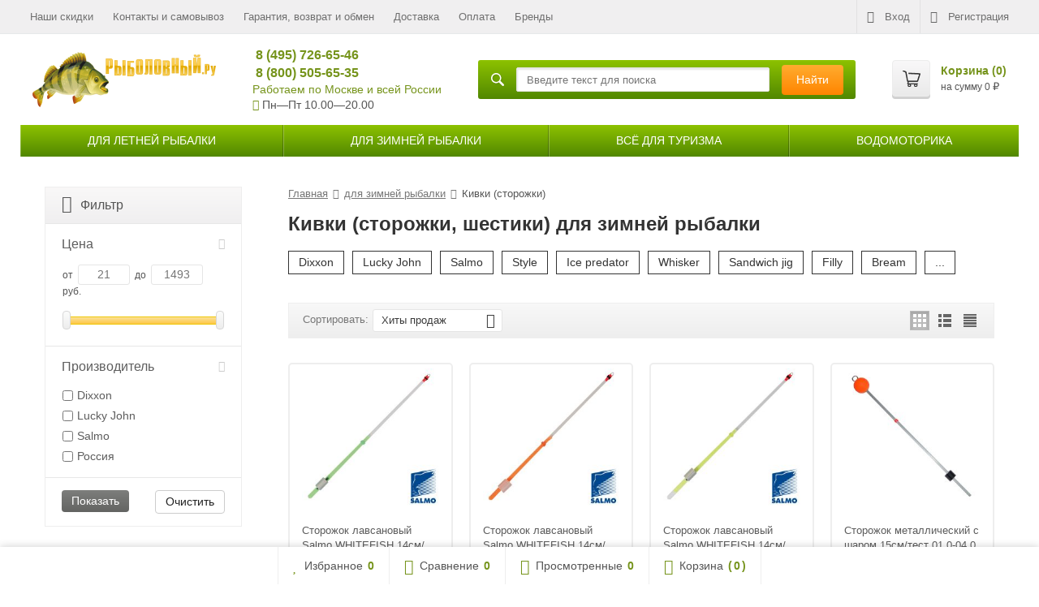

--- FILE ---
content_type: text/html; charset=utf-8
request_url: https://rybolovnyi.ru/catalog-zima/kivki-storozhki-shestiki/
body_size: 23579
content:
<!DOCTYPE html><html lang="ru-RU"><head prefix="og: http://ogp.me/ns# fb: http://ogp.me/ns/fb# product: http://ogp.me/ns/product#"><link rel="preload" href="/wa-content/font/ruble/arial/alsrubl-arial-bold.woff" as="font" type="font/woff2" crossorigin><link rel="preload" href="/wa-data/public/site/themes/supreme/fonts/fontawesome-webfont.woff2?v=4.7.0" as="font" type="font/woff2" crossorigin><link rel="preload" href="/wa-content/font/ruble/arial/alsrubl-arial-regular.woff" as="font" type="font/woff2" crossorigin><meta name="yandex-verification" content="f05e9d45e63ea326" /><meta http-equiv="Content-Type" content="text/html; charset=utf-8"><meta name="viewport" content="width=device-width, initial-scale=1"><meta name="google-site-verification" content="D5O9bgqXaN3GLAua4Vi22pkLiOTBKpEz_aoSUPg5ha0" /><title>Кивки для зимней удочки | Сторожки для зимней рыбалки купить по цене от 21 руб. в Москве в интернет-магазине</title><meta name="Keywords" content="Кивки (сторожки) для зимней удочки" /><meta name="Description" content="Купить кивки для зимней удочки по цене от 21 руб. в Москве ✅ Скидка при заказе от 3000 руб ✅ Бесплатная доставка по Москве от 4000 руб ☎ 8 (800) 505-65-35" /><link rel="shortcut icon" href="/favicon.ico"><link rel="alternate" type="application/rss+xml" title="Рыболовный интернет магазин" href="https://rybolovnyi.ru/novosti/rss/"><!--[if lt IE 9]>
		<script src="/wa-data/public/site/themes/supreme/js/respond.min.js?v1.4.8.16.444"></script>
		<script src="/wa-data/public/site/themes/supreme/js/html5shiv.min.js?v1.4.8.16.444"></script>
	<![endif]--><meta property="og:type" content="article" /><meta property="og:title" content="Кивки для зимней удочки | Сторожки для зимней рыбалки купить по цене от 21 руб. в Москве в интернет-магазине" /><meta property="og:description" content="Купить кивки для зимней удочки по цене от 21 руб. в Москве ✅ Скидка при заказе от 3000 руб ✅ Бесплатная доставка по Москве от 4000 руб ☎ 8 (800) 505-65-35" /><meta property="og:url" content="https://rybolovnyi.ru/catalog-zima/kivki-storozhki-shestiki/" /><meta name="yandex-verification" content="f05e9d45e63ea326" /><meta name="google-site-verification" content="D5O9bgqXaN3GLAua4Vi22pkLiOTBKpEz_aoSUPg5ha0" /><noscript><div><img src="https://mc.yandex.ru/watch/45030805" style="position:absolute; left:-9999px;" alt="" /></div></noscript><link href="/wa-data/public/mini/css/1967bbbf.css" rel="stylesheet"></head><body class=" theme-blue1 theme_not_flat site_max_width_default unauthorized-user" ><div class="remodal-bg"><div class="site_wrap"><div id="topnav" class="has_site_menu"><div class="container-fluid"><nav class="topnav-in"><div class="auth_menu"><ul class="menu"><li class="h_login"><a href="/login/" rel="nofollow"><i class="fa fa-sign-in"></i>Вход</a></li><li class="h_reg"><a href="/signup/" rel="nofollow"><i class="fa fa-user-plus"></i>Регистрация</a></li></ul></div><div class="site_menu"><ul class="menu hidden-xs"><li ><a href="/skidki/">Наши скидки</a></li><li ><a href="/kontakty/">Контакты и самовывоз</a></li><li ><a href="/garantiya/">Гарантия, возврат и обмен</a></li><li ><a href="/dostavka-i-oplata/">Доставка</a></li><li ><a href="/oplata/">Оплата</a></li><li ><a href="/brendy/">Бренды</a></li><li class="menu-more hassub hidden"><a href="#">Ещё <i class="fa fa-angle-down"></i></a><ul class="submenu dropdown-menu"></ul></li></ul></div><div class="h_search visible-sm-block visible-xs-block"><form method="get" action="/search/" class="search"><input class="search-field" autocomplete="off" type="search" name="query" placeholder="Найти товары"><button class="btn btn-primary" type="submit"><i></i></button></form></div></nav><div class="clear-both"></div></div></div><header id="header" class="container-fluid"><a href="/"><img class="head-logo" src="/wa-data/public/site/themes/supreme/img/logo.png" alt="Рыболовный интернет магазин"></a><div class="h_contacts"><div class="in"><a class="phone callibri_hide" href="tel:+74957266546">8 (495) 726-65-46</a><a class="phone callibri_phone" href="tel:88005056535"> 8 (800) 505-65-35</a><div><a class="kontakty" href="/kontakty/">Работаем по Москве и всей России</a></div><div><i class="fa fa-clock-o"></i> Пн—Пт 10.00&mdash;20.00 </div></div></div><div class="h-search"><form method="get" action="/search/" class="search"><i class="icon"></i><input class="search-field" id="search" autocomplete="off" type="search" name="query" placeholder="Введите текст для поиска"><button class="btn btn-primary" type="submit">
Найти
</button></form></div><div class="h_cart"><div class="in"><a href="/onestep/" id="cart" class=" empty" rel="nofollow"><i class="icon"></i><div class="cart_summary">
Корзина (<span class="cart_count cart-count">0</span>)
</div><div class="cart_total_wrap">на сумму <span class="cart_total cart-total">0 <span class="ruble">₽</span></span></div></a></div></div></header><div class="container-fluid"><div class="menu-v2"><button class="menu-v2-m-show btn"><i class="fa fa-bars"></i> Меню
</button><div class="item parent information"><span class="link no-link-title">Информация</span><button type="button" class="btn menu-v2-m-show-l-2"><i class="fa fa-chevron-down"></i></button><div class="menu-v2-dropdown"><div class="in"><div class="item"><a href="/skidki/" class="link">Наши скидки</a></div><div class="item"><a href="/kontakty/" class="link">Контакты и самовывоз</a></div><div class="item"><a href="/garantiya/" class="link">Гарантия, возврат и обмен</a></div><div class="item"><a href="/dostavka-i-oplata/" class="link">Доставка</a></div><div class="item"><a href="/oplata/" class="link">Оплата</a></div><div class="item"><a href="/brendy/" class="link">Бренды</a></div><div class="item"><a href="/politika-konfidentsialnosti/" class="link">Политика конфиденциальности</a></div><div class="item"><a href="/polzovatelskoe-soglashenie/" class="link">Пользовательское соглашение</a></div></div></div></div><div class="item parent"><a href="/catalog/" class="link">для летней рыбалки</a><button type="button" class="btn menu-v2-m-show-l-2"><i class="fa fa-chevron-down"></i></button><div class="menu-v2-dropdown"><div class="in"><div class="item parent"><a href="/catalog/udilischa/" class="link">Удилища</a><div class="menu-v2-level-3"><div class="item "><a href="/catalog/udilischa/spinningi/" class="link">Спиннинги</a></div><div class="item "><a href="/catalog/udilischa/kastingovye/" class="link">Кастинг</a></div><div class="item "><a href="/catalog/udilischa/fidernye-udilishcha/" class="link">Фидерные</a></div><div class="item "><a href="/catalog/udilischa/bolonskie-udilishcha/" class="link">Болонские</a></div><div class="item "><a href="/catalog/udilischa/makhovye-udilishcha/" class="link">Маховые</a></div><div class="item "><a href="/catalog/udilischa/trollingovye/" class="link">Троллинговые</a></div><div class="item "><a href="/catalog/udilischa/karpovye-udilishcha/" class="link">Карповые</a></div><button class="menu-v2-show-more btn">Показать еще (6)</button><div class="item menu-v2-hidden"><a href="/catalog/udilischa/matchevye-udilishcha/" class="link">Матчевые</a></div><div class="item menu-v2-hidden"><a href="/catalog/udilischa/nakhlystovye-udilishcha/" class="link">Нахлыстовые</a></div><div class="item menu-v2-hidden"><a href="/catalog/udilischa/syorfovye-udilishcha/" class="link">Сёрфовые</a></div><div class="item menu-v2-hidden"><a href="/catalog/udilischa/bortovye-udilishcha/" class="link">Бортовые</a></div><div class="item menu-v2-hidden"><a href="/catalog/udilischa/lodochnye/" class="link">Лодочные</a></div><div class="item menu-v2-hidden"><a href="/catalog/udilischa/vershinki-i-kolena-dlya-udilishch/" class="link">Вершинки и колена</a></div></div></div><div class="item parent"><a href="/catalog/katushki/" class="link">Катушки</a><div class="menu-v2-level-3"><div class="item "><a href="/catalog/katushki/bezynertsionnye-katushki/" class="link">Безынерционные</a></div><div class="item "><a href="/catalog/katushki/karpovye-katushki/" class="link">Карповые</a></div><div class="item "><a href="/catalog/katushki/multiplikatornye-katushki/" class="link">Мультипликаторные</a></div><div class="item "><a href="/catalog/katushki/nakhlystovye-katushki/" class="link">Нахлыстовые</a></div><div class="item "><a href="/catalog/katushki/serfovye-katushki/" class="link">Серфовые катушки</a></div><div class="item "><a href="/catalog/katushki/zapchasti-dlya-katushek/" class="link">Запчасти для катушек</a></div></div></div><div class="item parent"><a href="/catalog/osnastka/" class="link">Оснастка и фурнитура</a><div class="menu-v2-level-3"><div class="item "><a href="/catalog/osnastka/leska/" class="link">Леска и плетеные шнуры</a></div><div class="item "><a href="/catalog/osnastka/kryuchki/" class="link">Крючки</a></div><div class="item "><a href="/catalog/osnastka/fidernye-i-karpovye-osnastki/" class="link">Фидерные и карповые оснастки</a></div><div class="item "><a href="/catalog/osnastka/djig-golovki/" class="link">Джиг-головки</a></div><div class="item "><a href="/catalog/osnastka/gruzila/" class="link">Грузила Джиги</a></div><div class="item "><a href="/catalog/osnastka/poplavki/" class="link">Поплавки Бомбарды и поплавочная оснастка</a></div><div class="item "><a href="/catalog/osnastka/motovila/" class="link">Мотовила</a></div><button class="menu-v2-show-more btn">Показать еще (6)</button><div class="item menu-v2-hidden"><a href="/catalog/osnastka/vertlyugi/" class="link">Вертлюги</a></div><div class="item menu-v2-hidden"><a href="/catalog/osnastka/zavodnye-koltsa/" class="link">Заводные кольца</a></div><div class="item menu-v2-hidden"><a href="/catalog/osnastka/zastezhki/" class="link">Застежки</a></div><div class="item menu-v2-hidden"><a href="/catalog/osnastka/povodki-povodochnyy-material/" class="link">Поводки Поводочный материал</a></div><div class="item menu-v2-hidden"><a href="/catalog/osnastka/kivki-storozhki/" class="link">Кивки Сторожки</a></div><div class="item menu-v2-hidden"><a href="/catalog/osnastka/svetlyachki/" class="link">Светлячки</a></div></div></div><div class="item parent"><a href="/catalog/primanki/" class="link">Приманки</a><div class="menu-v2-level-3"><div class="item "><a href="/catalog/primanki/vobleryi/" class="link">Воблеры</a></div><div class="item "><a href="/catalog/primanki/silikonovye-primanki/" class="link">Силиконовые приманки</a></div><div class="item "><a href="/catalog/primanki/blesny/" class="link">Блесны</a></div><div class="item "><a href="/catalog/primanki/porolonovye-rybki/" class="link">Поролоновые рыбки</a></div><div class="item "><a href="/catalog/primanki/forelevye/" class="link">Форелевые</a></div><div class="item "><a href="/catalog/primanki/kastmasteryi/" class="link">Кастмастеры</a></div><div class="item "><a href="/catalog/primanki/mandula/" class="link">Мандулы</a></div><button class="menu-v2-show-more btn">Показать еще (4)</button><div class="item menu-v2-hidden"><a href="/catalog/primanki/spinnerbeyty/" class="link">Спиннербейты</a></div><div class="item menu-v2-hidden"><a href="/catalog/primanki/teyl-spinnery/" class="link">Тейл-спиннеры</a></div><div class="item menu-v2-hidden"><a href="/catalog/primanki/nezatseplyayki/" class="link">Незацепляйки</a></div><div class="item menu-v2-hidden"><a href="/catalog/primanki/morskie-primanki/" class="link">Морские приманки</a></div></div></div><div class="item parent"><a href="/catalog/prinadlejnosti/" class="link">Принадлежности</a><div class="menu-v2-level-3"><div class="item "><a href="/catalog/prinadlejnosti/sumki/" class="link">Сумки</a></div><div class="item "><a href="/catalog/prinadlejnosti/ryukzaki/" class="link">Рюкзаки</a></div><div class="item "><a href="/catalog/prinadlejnosti/chekhly-dlya-rybalki/" class="link">Чехлы и тубусы</a></div><div class="item "><a href="/catalog/prinadlejnosti/yashchiki-rybolovnye-letnie/" class="link">Ящики летние</a></div><div class="item "><a href="/catalog/prinadlejnosti/korobki-dlya-primanok-i-prinadlejnostey/" class="link">Коробки</a></div><div class="item "><a href="/catalog/prinadlejnosti/stoyki-dlya-udilishch/" class="link">Держатели/Подставки/Стойки для удилищ</a></div><div class="item "><a href="/catalog/prinadlejnosti/kruzhki-rybolovnye/" class="link">Кружки рыболовные</a></div><button class="menu-v2-show-more btn">Показать еще (9)</button><div class="item menu-v2-hidden"><a href="/catalog/prinadlejnosti/instrumentyi/" class="link">Инструменты</a></div><div class="item menu-v2-hidden"><a href="/catalog/prinadlejnosti/povodochnitsy/" class="link">Поводочницы</a></div><div class="item menu-v2-hidden"><a href="/catalog/prinadlejnosti/podsacheki/" class="link">Подсачеки</a></div><div class="item menu-v2-hidden"><a href="/catalog/prinadlejnosti/platformy-rybolovnye/" class="link">Платформы рыболовные</a></div><div class="item menu-v2-hidden"><a href="/catalog/prinadlejnosti/yemkosti/" class="link">Емкости и ведра</a></div><div class="item menu-v2-hidden"><a href="/catalog/prinadlejnosti/kukany/" class="link">Куканы</a></div><div class="item menu-v2-hidden"><a href="/catalog/prinadlejnosti/sadki/" class="link">Садки</a></div><div class="item menu-v2-hidden"><a href="/catalog/prinadlejnosti/signalizatory-poklyovki/" class="link">Сигнализаторы поклёвки</a></div><div class="item menu-v2-hidden"><a href="/catalog/prinadlejnosti/meshki-dlya-ryby/" class="link">Мешки, маты для рыбы</a></div></div></div><div class="item parent"><a href="/catalog/prikormka/" class="link">Прикормки, насадки, аттрактанты</a><div class="menu-v2-level-3"><div class="item "><a href="/catalog/prikormka/prikormka-letnyaya/" class="link">Прикормка летняя</a></div><div class="item "><a href="/catalog/prikormka/aktivatory-klyova/" class="link">Активаторы клёва, добавки, компоненты</a></div><div class="item "><a href="/catalog/prikormka/attraktanty-aromatizatory/" class="link">Аттрактанты, ароматизаторы</a></div><div class="item "><a href="/catalog/prikormka/bojly/" class="link">Бойлы</a></div><div class="item "><a href="/catalog/prikormka/makukha-zhmykh/" class="link">Макуха, жмых</a></div><div class="item "><a href="/catalog/prikormka/nasadki/" class="link">Насадки</a></div><div class="item "><a href="/catalog/prikormka/pellets/" class="link">Пеллетс, гранулы</a></div><button class="menu-v2-show-more btn">Показать еще (1)</button><div class="item menu-v2-hidden"><a href="/catalog/prikormka/pasta/" class="link">Паста</a></div></div></div><div class="item parent"><a href="/catalog/snaryajenie/" class="link">Снаряжение</a><div class="menu-v2-level-3"><div class="item "><a href="/catalog/snaryajenie/kresla-rybolovnye-i-platformy/" class="link">Кресла</a></div><div class="item "><a href="/catalog/snaryajenie/stulya/" class="link">Стулья</a></div><div class="item "><a href="/catalog/snaryajenie/krovati-raskladushki/" class="link">Кровати-раскладушки</a></div><div class="item "><a href="/catalog/snaryajenie/stoly/" class="link">Столы карповые, для насадок, приманок</a></div><div class="item "><a href="/catalog/snaryajenie/sushilki-dlya-ryby/" class="link">Сушилки для рыбы</a></div><div class="item "><a href="/catalog/snaryajenie/zonty-rybolovnye/" class="link">Зонты рыболовные</a></div></div></div><div class="item parent"><a href="/catalog/odezhda-dlya-rybalki/" class="link">Одежда</a><div class="menu-v2-level-3"><div class="item "><a href="/catalog/odezhda-dlya-rybalki/kostyumy/" class="link">Костюмы</a></div><div class="item "><a href="/catalog/odezhda-dlya-rybalki/veydersyi/" class="link">Вейдерсы/Забродники</a></div><div class="item "><a href="/catalog/odezhda-dlya-rybalki/dzhempery-i-tolstovki/" class="link">Худи, джемперы и толстовки</a></div><div class="item "><a href="/catalog/odezhda-dlya-rybalki/kurtki/" class="link">Куртки</a></div><div class="item "><a href="/catalog/odezhda-dlya-rybalki/polukombinezony/" class="link">Полукомбинезоны</a></div><div class="item "><a href="/catalog/odezhda-dlya-rybalki/zhilety-rybolovnye/" class="link">Жилеты</a></div><div class="item "><a href="/catalog/odezhda-dlya-rybalki/bryuki/" class="link">Штаны и брюки</a></div><button class="menu-v2-show-more btn">Показать еще (10)</button><div class="item menu-v2-hidden"><a href="/catalog/odezhda-dlya-rybalki/poyasa-razgruzochnye/" class="link">Пояса разгрузочные</a></div><div class="item menu-v2-hidden"><a href="/catalog/odezhda-dlya-rybalki/plashchi-i-dozhdeviki/" class="link">Плащи и дождевики</a></div><div class="item menu-v2-hidden"><a href="/catalog/odezhda-dlya-rybalki/rubashki/" class="link">Рубашки</a></div><div class="item menu-v2-hidden"><a href="/catalog/odezhda-dlya-rybalki/futbolki/" class="link">Футболки Джерси Поло</a></div><div class="item menu-v2-hidden"><a href="/catalog/odezhda-dlya-rybalki/golovnye-ubory/" class="link">Головные уборы</a></div><div class="item menu-v2-hidden"><a href="/catalog/odezhda-dlya-rybalki/ochki-polyarizatsionnye/" class="link">Очки</a></div><div class="item menu-v2-hidden"><a href="/catalog/odezhda-dlya-rybalki/noski/" class="link">Носки</a></div><div class="item menu-v2-hidden"><a href="/catalog/odezhda-dlya-rybalki/perchatki/" class="link">Перчатки</a></div><div class="item menu-v2-hidden"><a href="/catalog/odezhda-dlya-rybalki/shorty/" class="link">Шорты</a></div><div class="item menu-v2-hidden"><a href="/catalog/odezhda-dlya-rybalki/aksessuary/" class="link">Аксессуары</a></div></div></div><div class="item parent"><a href="/catalog/obuv-dlya-rybalky/" class="link">Обувь для рыбалки и охоты</a><div class="menu-v2-level-3"><div class="item "><a href="/catalog/obuv-dlya-rybalky/botinki/" class="link">Ботинки</a></div><div class="item "><a href="/catalog/obuv-dlya-rybalky/krossovki/" class="link">Кроссовки</a></div><div class="item "><a href="/catalog/obuv-dlya-rybalky/sapogi/" class="link">Сапоги</a></div><div class="item "><a href="/catalog/obuv-dlya-rybalky/zabrodnye-botinki/" class="link">Для вейдерсов/забродные</a></div></div></div><div class="item parent"><a href="/catalog/tsifrovye-ustroystva/" class="link">Цифровые устройства</a><div class="menu-v2-level-3"><div class="item "><a href="/catalog/tsifrovye-ustroystva/podvodnye-videokamery/" class="link">Подводные видеокамеры</a></div><div class="item "><a href="/catalog/tsifrovye-ustroystva/ehkholoty/" class="link">Эхолоты</a></div></div></div></div></div></div><div class="item parent"><a href="/catalog-zima/" class="link">для зимней рыбалки</a><button type="button" class="btn menu-v2-m-show-l-2"><i class="fa fa-chevron-down"></i></button><div class="menu-v2-dropdown"><div class="in"><div class="item parent"><a href="/catalog-zima/ledobury/" class="link">Ледобуры</a><div class="menu-v2-level-3"><div class="item "><a href="/catalog-zima/ledobury/nero/" class="link">Nero</a></div><div class="item "><a href="/catalog-zima/ledobury/vista/" class="link">Vista</a></div><div class="item "><a href="/catalog-zima/ledobury/heinola/" class="link">Heinola</a></div><div class="item "><a href="/catalog-zima/ledobury/mora/" class="link">Mora</a></div><div class="item "><a href="/catalog-zima/ledobury/rextor/" class="link">Rextor</a></div><div class="item "><a href="/catalog-zima/ledobury/tonar/" class="link">Тонар</a></div><div class="item "><a href="/catalog-zima/ledobury/rapala/" class="link">Rapala</a></div></div></div><div class="item parent"><a href="/catalog-zima/prinadlezhnosti-dlya-ledobura/" class="link">Шнеки/Ножи/Все для ледобура</a><div class="menu-v2-level-3"><div class="item "><a href="/catalog-zima/prinadlezhnosti-dlya-ledobura/shneki/" class="link">Шнеки</a></div><div class="item "><a href="/catalog-zima/prinadlezhnosti-dlya-ledobura/chekhly-dlya-nozhey/" class="link">Чехлы для ножей</a></div><div class="item "><a href="/catalog-zima/prinadlezhnosti-dlya-ledobura/adaptery/" class="link">Адаптеры</a></div><div class="item "><a href="/catalog-zima/prinadlezhnosti-dlya-ledobura/golovki/" class="link">Головки</a></div><div class="item "><a href="/catalog-zima/prinadlezhnosti-dlya-ledobura/chekhly/" class="link">Чехлы</a></div><div class="item "><a href="/catalog-zima/prinadlezhnosti-dlya-ledobura/detali/" class="link">Рукояти</a></div><div class="item "><a href="/catalog-zima/prinadlezhnosti-dlya-ledobura/udliniteli/" class="link">Удлинители, вставки</a></div><button class="menu-v2-show-more btn">Показать еще (2)</button><div class="item menu-v2-hidden"><a href="/catalog-zima/prinadlezhnosti-dlya-ledobura/nozhi/" class="link">Ножи</a></div><div class="item menu-v2-hidden"><a href="/catalog-zima/prinadlezhnosti-dlya-ledobura/zapchasti/" class="link">Запчасти</a></div></div></div><div class="item parent"><a href="/catalog-zima/zimnie-udochki/" class="link">Удочки зимние</a><div class="menu-v2-level-3"><div class="item "><a href="/catalog-zima/zimnie-udochki/westman/" class="link">WestMan</a></div><div class="item "><a href="/catalog-zima/zimnie-udochki/kompletkuyushchie/" class="link">Принадлежности к удочкам</a></div><div class="item "><a href="/catalog-zima/zimnie-udochki/balalayki/" class="link">Балалайки</a></div><div class="item "><a href="/catalog-zima/zimnie-udochki/dlya-blesneniya/" class="link">Для блеснения</a></div><div class="item "><a href="/catalog-zima/zimnie-udochki/dlya-lovli-na-mormyshku/" class="link">Для ловли на мормышку</a></div><div class="item "><a href="/catalog-zima/zimnie-udochki/fidernye/" class="link">Для подледного фидера</a></div></div></div><div class="item parent"><a href="/catalog-zima/zimnie-katushki/" class="link">Катушки зимние</a><div class="menu-v2-level-3"><div class="item "><a href="/catalog-zima/zimnie-katushki/bezynertsionnye/" class="link">Безынерционные</a></div><div class="item "><a href="/catalog-zima/zimnie-katushki/inertsionnye/" class="link">Инерционные/Мультипликаторные</a></div><div class="item "><a href="/catalog-zima/zimnie-katushki/13-fishing/" class="link">13 Fishing</a></div><div class="item "><a href="/catalog-zima/zimnie-katushki/erebus/" class="link">Erebus</a></div><div class="item "><a href="/catalog-zima/zimnie-katushki/jig-it/" class="link">Jig It</a></div><div class="item "><a href="/catalog-zima/zimnie-katushki/relax/" class="link">Relax</a></div><div class="item "><a href="/catalog-zima/zimnie-katushki/we/" class="link">Westman</a></div><button class="menu-v2-show-more btn">Показать еще (8)</button><div class="item menu-v2-hidden"><a href="/catalog-zima/zimnie-katushki/zetrix/" class="link">Zetrix</a></div><div class="item menu-v2-hidden"><a href="/catalog-zima/zimnie-katushki/stalker/" class="link">Сталкер</a></div></div></div><div class="item parent"><a href="/catalog-zima/zimnie-snasti/" class="link">Зимние снасти</a><div class="menu-v2-level-3"><div class="item "><a href="/catalog-zima/zimnie-snasti/leska-dlya-zimney-rybalki/" class="link">Леска</a></div><div class="item "><a href="/catalog-zima/zimnie-snasti/kormushki-zimnie/" class="link">Кормушки зимние</a></div><div class="item "><a href="/catalog-zima/zimnie-snasti/kryuchki/" class="link">Крючки</a></div><div class="item "><a href="/catalog-zima/zimnie-snasti/poplavki/" class="link">Поплавки</a></div></div></div><div class="item parent"><a href="/catalog-zima/primanki-zimnie-prikormki/" class="link">Приманки</a><div class="menu-v2-level-3"><div class="item "><a href="/catalog-zima/primanki-zimnie-prikormki/balansiryi/" class="link">Балансиры</a></div><div class="item "><a href="/catalog-zima/primanki-zimnie-prikormki/voblery-zimnie/" class="link">Воблеры зимние, VIB</a></div><div class="item "><a href="/catalog-zima/primanki-zimnie-prikormki/forelevye/" class="link">Форелевые</a></div><div class="item "><a href="/catalog-zima/primanki-zimnie-prikormki/blesna-zimnie/" class="link">Блесны зимние</a></div><div class="item "><a href="/catalog-zima/primanki-zimnie-prikormki/bokoplavy/" class="link">Бокоплавы</a></div><div class="item "><a href="/catalog-zima/primanki-zimnie-prikormki/mormyshki/" class="link">Мормышки</a></div><div class="item "><a href="/catalog-zima/primanki-zimnie-prikormki/nasadki-iskusstvennye/" class="link">Насадки искусственные</a></div></div></div><div class="item parent"><a href="/catalog-zima/sani-ryibatskie/" class="link">Сани волокуши</a><div class="menu-v2-level-3"><div class="item "><a href="/catalog-zima/sani-ryibatskie/upryazhki-dlya-saney-volokush/" class="link">Упряжки для саней-волокуш</a></div><div class="item "><a href="/catalog-zima/sani-ryibatskie/chekhly-dlya-saney/" class="link">Чехлы для саней</a></div><div class="item "><a href="/catalog-zima/sani-ryibatskie/krepleniya-dlya-saney/" class="link">Крепления для саней</a></div></div></div><div class="item parent"><a href="/catalog-zima/zherlitsy/" class="link">Жерлицы</a><div class="menu-v2-level-3"><div class="item "><a href="/catalog-zima/zherlitsy/ne-osnashchennye/" class="link">Не оснащенные</a></div><div class="item "><a href="/catalog-zima/zherlitsy/osnashchennye/" class="link">Оснащенные</a></div><div class="item "><a href="/catalog-zima/zherlitsy/nabory/" class="link">Наборы</a></div><div class="item "><a href="/catalog-zima/zherlitsy/aksessuary/" class="link">Аксессуары</a></div></div></div><div class="item parent"><a href="/catalog-zima/yaschiki-ryibolovnyie-zimnie/" class="link">Ящики зимние рыболовные</a><div class="menu-v2-level-3"><div class="item "><a href="/catalog-zima/yaschiki-ryibolovnyie-zimnie/drug/" class="link">Друг</a></div></div></div><div class="item parent"><a href="/catalog-zima/prikormka-zimnyaya/" class="link">Прикормка зимняя</a><div class="menu-v2-level-3"><div class="item "><a href="/catalog-zima/prikormka-zimnyaya/aromatizatory/" class="link">Ароматизаторы</a></div><div class="item "><a href="/catalog-zima/prikormka-zimnyaya/pellets/" class="link">Пеллетс</a></div><div class="item "><a href="/catalog-zima/prikormka-zimnyaya/pasta/" class="link">Паста</a></div></div></div><div class="item parent"><a href="/catalog-zima/odezhda-dlya-zimney-rybalki/" class="link">Одежда</a><div class="menu-v2-level-3"><div class="item "><a href="/catalog-zima/odezhda-dlya-zimney-rybalki/zimnie-kostyumy/" class="link">Зимние костюмы</a></div><div class="item "><a href="/catalog-zima/odezhda-dlya-zimney-rybalki/zimnie-kurtki/" class="link">Зимние куртки</a></div><div class="item "><a href="/catalog-zima/odezhda-dlya-zimney-rybalki/kombinezony/" class="link">Комбинезоны</a></div><div class="item "><a href="/catalog-zima/odezhda-dlya-zimney-rybalki/termobele/" class="link">Термобельё</a></div><div class="item "><a href="/catalog-zima/odezhda-dlya-zimney-rybalki/flisovaya-odezhda/" class="link">Флисовая одежда</a></div><div class="item "><a href="/catalog-zima/odezhda-dlya-zimney-rybalki/golovnye-ubory/" class="link">Головные уборы</a></div><div class="item "><a href="/catalog-zima/odezhda-dlya-zimney-rybalki/perchatki-zimnie/" class="link">Перчатки зимние</a></div><button class="menu-v2-show-more btn">Показать еще (4)</button><div class="item menu-v2-hidden"><a href="/catalog-zima/odezhda-dlya-zimney-rybalki/varezhki/" class="link">Варежки</a></div><div class="item menu-v2-hidden"><a href="/catalog-zima/odezhda-dlya-zimney-rybalki/ochki-polyarizatsionnye/" class="link">Очки поляризационные</a></div><div class="item menu-v2-hidden"><a href="/catalog-zima/odezhda-dlya-zimney-rybalki/nakolenniki/" class="link">Наколенники, подкладки</a></div><div class="item menu-v2-hidden"><a href="/catalog-zima/odezhda-dlya-zimney-rybalki/noski/" class="link">Носки</a></div></div></div><div class="item parent"><a href="/catalog-zima/obuv-dlya-zimney-rybalki/" class="link">Обувь</a><div class="menu-v2-level-3"><div class="item "><a href="/catalog-zima/obuv-dlya-zimney-rybalki/sapogi-zimnie/" class="link">Сапоги зимние</a></div><div class="item "><a href="/catalog-zima/obuv-dlya-zimney-rybalki/botinki-zimnie/" class="link">Ботинки зимние</a></div><div class="item "><a href="/catalog-zima/obuv-dlya-zimney-rybalki/stelki-dlya-obuvi/" class="link">Стельки для обуви</a></div><div class="item "><a href="/catalog-zima/obuv-dlya-zimney-rybalki/shipy-dlya-obuvi/" class="link">Шипы для обуви, зимоступы</a></div><div class="item "><a href="/catalog-zima/obuv-dlya-zimney-rybalki/obogrevateli/" class="link">Средства обогрева</a></div><div class="item "><a href="/catalog-zima/obuv-dlya-zimney-rybalki/zhenskaya/" class="link">Женская</a></div><div class="item "><a href="/catalog-zima/obuv-dlya-zimney-rybalki/nepromokaemye/" class="link">Непромокаемые</a></div></div></div><div class="item parent"><a href="/catalog-zima/snaryazhenie-dlya-zimney-rybalki/" class="link">Снаряжение</a><div class="menu-v2-level-3"><div class="item "><a href="/catalog-zima/snaryazhenie-dlya-zimney-rybalki/motylnitsa/" class="link">Мотыльницы</a></div><div class="item "><a href="/catalog-zima/snaryazhenie-dlya-zimney-rybalki/bagoryi/" class="link">Багры</a></div><div class="item "><a href="/catalog-zima/snaryazhenie-dlya-zimney-rybalki/spasalki/" class="link">Спасалки</a></div><div class="item "><a href="/catalog-zima/snaryazhenie-dlya-zimney-rybalki/stulya/" class="link">Стулья</a></div><div class="item "><a href="/catalog-zima/snaryazhenie-dlya-zimney-rybalki/lopaty/" class="link">Лопаты</a></div><div class="item "><a href="/catalog-zima/snaryazhenie-dlya-zimney-rybalki/ottsepy/" class="link">Отцепы</a></div><div class="item "><a href="/catalog-zima/snaryazhenie-dlya-zimney-rybalki/cherpaki/" class="link">Черпаки</a></div><button class="menu-v2-show-more btn">Показать еще (3)</button><div class="item menu-v2-hidden"><a href="/catalog-zima/snaryazhenie-dlya-zimney-rybalki/chekhly-dlya-zimnikh-udochek/" class="link">Чехлы для зимних удочек</a></div><div class="item menu-v2-hidden"><a href="/catalog-zima/snaryazhenie-dlya-zimney-rybalki/chekhly-dlya-primanok/" class="link">Чехлы для приманок</a></div><div class="item menu-v2-hidden"><a href="/catalog-zima/snaryazhenie-dlya-zimney-rybalki/korobki-dlya-primanok-i-nazhivki/" class="link">Коробки для зимних приманок</a></div></div></div><div class="item "><a href="/catalog-zima/kivki-storozhki-shestiki/" class="link">Кивки (сторожки)</a></div><div class="item parent"><a href="/catalog-zima/palatki-zimnie/" class="link">Палатки зимние</a><div class="menu-v2-level-3"><div class="item "><a href="/catalog-zima/palatki-zimnie/komplektuyushchie-dlya-zimnikh-palatok/" class="link">Комплектующие</a></div></div></div><div class="item parent"><a href="/catalog-zima/tsifrovye-ustroystva/" class="link">Цифровые устройства</a><div class="menu-v2-level-3"><div class="item "><a href="/catalog-zima/tsifrovye-ustroystva/glubinomery/" class="link">Глубиномеры</a></div><div class="item "><a href="/catalog-zima/tsifrovye-ustroystva/kamery-dlya-podlednoy-rybalki/" class="link">Камеры для подледной рыбалки</a></div><div class="item "><a href="/catalog-zima/tsifrovye-ustroystva/ekholoty-dlya-zimney-rybalki/" class="link">Эхолоты для зимней рыбалки</a></div></div></div></div></div></div><div class="item parent"><a href="/catalog-turizm/" class="link">Всё для туризма</a><button type="button" class="btn menu-v2-m-show-l-2"><i class="fa fa-chevron-down"></i></button><div class="menu-v2-dropdown"><div class="in"><div class="item parent"><a href="/catalog-turizm/gazovoe-oborudovanie/" class="link">Газовое оборудование и принадлежности</a><div class="menu-v2-level-3"><div class="item "><a href="/catalog-turizm/gazovoe-oborudovanie/rezaki/" class="link">Резаки</a></div><div class="item "><a href="/catalog-turizm/gazovoe-oborudovanie/aksessuary-i-zapchasti/" class="link">Аксессуары и запчасти</a></div><div class="item "><a href="/catalog-turizm/gazovoe-oborudovanie/toplivo/" class="link">Топливо</a></div><div class="item "><a href="/catalog-turizm/gazovoe-oborudovanie/lampy/" class="link">Лампы и светильники</a></div><div class="item "><a href="/catalog-turizm/gazovoe-oborudovanie/grelki-dlya-ruk/" class="link">Грелки для рук</a></div><div class="item "><a href="/catalog-turizm/gazovoe-oborudovanie/ballony/" class="link">Баллоны</a></div><div class="item "><a href="/catalog-turizm/gazovoe-oborudovanie/plitki/" class="link">Плиты</a></div><button class="menu-v2-show-more btn">Показать еще (2)</button><div class="item menu-v2-hidden"><a href="/catalog-turizm/gazovoe-oborudovanie/gazovye-obogrevateli/" class="link">Обогреватели, теплообменники</a></div><div class="item menu-v2-hidden"><a href="/catalog-turizm/gazovoe-oborudovanie/gazovye-gorelki/" class="link">Горелки</a></div></div></div><div class="item "><a href="/catalog-turizm/kovriki-matratsy/" class="link">Коврики, матрацы</a></div><div class="item "><a href="/catalog-turizm/sidenya/" class="link">Подложки для сидения</a></div><div class="item parent"><a href="/catalog-turizm/mangaly-koptilni/" class="link">Мангалы, коптильни, котлы и аксессуары</a><div class="menu-v2-level-3"><div class="item "><a href="/catalog-turizm/mangaly-koptilni/aksessuary/" class="link">Аксессуары</a></div><div class="item "><a href="/catalog-turizm/mangaly-koptilni/mangaly/" class="link">Мангалы</a></div><div class="item "><a href="/catalog-turizm/mangaly-koptilni/kotly/" class="link">Котлы</a></div><div class="item "><a href="/catalog-turizm/mangaly-koptilni/koptilni/" class="link">Коптильни</a></div></div></div><div class="item parent"><a href="/catalog-turizm/palatki-letnie/" class="link">Палатки летние</a><div class="menu-v2-level-3"></div></div><div class="item parent"><a href="/catalog-turizm/tenty-shatry/" class="link">Тенты-шатры</a><div class="menu-v2-level-3"><div class="item "><a href="/catalog-turizm/tenty-shatry/canadian-camper/" class="link">Canadian Camper</a></div><div class="item "><a href="/catalog-turizm/tenty-shatry/norfin/" class="link">Norfin</a></div><div class="item "><a href="/catalog-turizm/tenty-shatry/campack-tent/" class="link">Campack-Tent</a></div><div class="item "><a href="/catalog-turizm/tenty-shatry/fjord-nansen/" class="link">Fjord Nansen</a></div><div class="item "><a href="/catalog-turizm/tenty-shatry/shelter/" class="link">Шелтер</a></div></div></div><div class="item parent"><a href="/catalog-turizm/germoupakovki/" class="link">Гермоупаковки</a><div class="menu-v2-level-3"><div class="item "><a href="/catalog-turizm/germoupakovki/germoryukzaki/" class="link">Герморюкзаки</a></div><div class="item "><a href="/catalog-turizm/germoupakovki/germomeshki/" class="link">Гермомешки</a></div><div class="item "><a href="/catalog-turizm/germoupakovki/germosumki/" class="link">Гермосумки</a></div></div></div><div class="item parent"><a href="/catalog-turizm/izotermicheskie-sumki/" class="link">Изотермические сумки/контейнеры</a><div class="menu-v2-level-3"><div class="item "><a href="/catalog-turizm/izotermicheskie-sumki/termosumki/" class="link">Термосумки</a></div><div class="item "><a href="/catalog-turizm/izotermicheskie-sumki/termokonteynery/" class="link">Термоконтейнеры</a></div><div class="item "><a href="/catalog-turizm/izotermicheskie-sumki/aksessuary-dlya-termokonteynerov/" class="link">Аксессуары для термоконтейнеров</a></div></div></div><div class="item "><a href="/catalog-turizm/turisticheskie-spalnye-meshki/" class="link">Спальные мешки</a></div><div class="item parent"><a href="/catalog-turizm/kempingovaya-mebel/" class="link">Кемпинговая мебель</a><div class="menu-v2-level-3"><div class="item "><a href="/catalog-turizm/kempingovaya-mebel/kresla-dlya-kempinga/" class="link">Кресла,стулья</a></div><div class="item "><a href="/catalog-turizm/kempingovaya-mebel/krovati-raskladushki/" class="link">Кровати-раскладушки</a></div><div class="item "><a href="/catalog-turizm/kempingovaya-mebel/stoly/" class="link">Столы</a></div></div></div><div class="item parent"><a href="/catalog-turizm/posuda-turisticheskaya/" class="link">Посуда туристическая</a><div class="menu-v2-level-3"><div class="item "><a href="/catalog-turizm/posuda-turisticheskaya/termosy/" class="link">Термосы</a></div><div class="item "><a href="/catalog-turizm/posuda-turisticheskaya/termokruzhki/" class="link">Термокружки</a></div><div class="item "><a href="/catalog-turizm/posuda-turisticheskaya/stolovye-pribory/" class="link">Столовые приборы</a></div><div class="item "><a href="/catalog-turizm/posuda-turisticheskaya/nabory/" class="link">Наборы посуды для отдыха</a></div><div class="item "><a href="/catalog-turizm/posuda-turisticheskaya/flyazhki/" class="link">Фляжки</a></div><div class="item "><a href="/catalog-turizm/posuda-turisticheskaya/chayniki/" class="link">Чайники</a></div></div></div><div class="item "><a href="/catalog-turizm/prinadlezhnosti-pokhodnye/" class="link">Принадлежности походные</a></div><div class="item "><a href="/catalog-turizm/topory-pily/" class="link">Топоры, пилы</a></div><div class="item "><a href="/catalog-turizm/fonari/" class="link">Фонари</a></div></div></div></div><div class="item parent"><a href="/catalog-vodomotorika/" class="link">Водомоторика</a><button type="button" class="btn menu-v2-m-show-l-2"><i class="fa fa-chevron-down"></i></button><div class="menu-v2-dropdown"><div class="in"><div class="item parent"><a href="/catalog-vodomotorika/komplektuyushchie-dlya-lodok/" class="link">Аксессуары для лодок</a><div class="menu-v2-level-3"><div class="item "><a href="/catalog-vodomotorika/komplektuyushchie-dlya-lodok/yakorya-parashyuty/" class="link">Якоря плавучие</a></div><div class="item "><a href="/catalog-vodomotorika/komplektuyushchie-dlya-lodok/navesnye-trantsy/" class="link">Навесные транцы</a></div><div class="item "><a href="/catalog-vodomotorika/komplektuyushchie-dlya-lodok/derzhateli/" class="link">Держатели</a></div><div class="item "><a href="/catalog-vodomotorika/komplektuyushchie-dlya-lodok/nakladki-na-sidene/" class="link">Накладки на сиденье</a></div></div></div><div class="item parent"><a href="/catalog-vodomotorika/spasatelnye-zhilety/" class="link">Спасательные жилеты</a><div class="menu-v2-level-3"><div class="item "><a href="/catalog-vodomotorika/spasatelnye-zhilety/norfin/" class="link">Norfin</a></div><div class="item "><a href="/catalog-vodomotorika/spasatelnye-zhilety/vostok/" class="link">Восток</a></div></div></div><div class="item "><a href="/catalog-vodomotorika/chekhly-dlya-lodochnykh-motorov/" class="link">Чехлы для лодочных моторов</a></div><div class="item "><a href="/catalog-vodomotorika/chekhly-dlya-naduvnykh-lodok/" class="link">Чехлы для надувных лодок</a></div></div></div></div></div></div><div class="menu-v3"><div class="container-fluid"><div class="menu-v3-catalog"><button class="btn menu-v3-open-catalog"><i class="fa fa-bars" aria-hidden="true"></i> Каталог</button><div class="menu-v3-catalog-container"><div class="item parent"><a href="/catalog/" class="link">для летней рыбалки</a><div class="menu-v3-dropdown"><div class="in"><div class="item parent"><a href="/catalog/udilischa/" class="link">Удилища</a><div class="menu-v3-level-3"><div class="item "><a href="/catalog/udilischa/spinningi/" class="link">Спиннинги</a></div><div class="item "><a href="/catalog/udilischa/kastingovye/" class="link">Кастинг</a></div><div class="item "><a href="/catalog/udilischa/fidernye-udilishcha/" class="link">Фидерные</a></div><div class="item "><a href="/catalog/udilischa/bolonskie-udilishcha/" class="link">Болонские</a></div><div class="item "><a href="/catalog/udilischa/makhovye-udilishcha/" class="link">Маховые</a></div><div class="item "><a href="/catalog/udilischa/trollingovye/" class="link">Троллинговые</a></div><div class="item "><a href="/catalog/udilischa/karpovye-udilishcha/" class="link">Карповые</a></div><button class="menu-v3-show-more btn">Показать еще (6)</button><div class="item menu-v3-hidden"><a href="/catalog/udilischa/matchevye-udilishcha/" class="link">Матчевые</a></div><div class="item menu-v3-hidden"><a href="/catalog/udilischa/nakhlystovye-udilishcha/" class="link">Нахлыстовые</a></div><div class="item menu-v3-hidden"><a href="/catalog/udilischa/syorfovye-udilishcha/" class="link">Сёрфовые</a></div><div class="item menu-v3-hidden"><a href="/catalog/udilischa/bortovye-udilishcha/" class="link">Бортовые</a></div><div class="item menu-v3-hidden"><a href="/catalog/udilischa/lodochnye/" class="link">Лодочные</a></div><div class="item menu-v3-hidden"><a href="/catalog/udilischa/vershinki-i-kolena-dlya-udilishch/" class="link">Вершинки и колена</a></div></div></div><div class="item parent"><a href="/catalog/katushki/" class="link">Катушки</a><div class="menu-v3-level-3"><div class="item "><a href="/catalog/katushki/bezynertsionnye-katushki/" class="link">Безынерционные</a></div><div class="item "><a href="/catalog/katushki/karpovye-katushki/" class="link">Карповые</a></div><div class="item "><a href="/catalog/katushki/multiplikatornye-katushki/" class="link">Мультипликаторные</a></div><div class="item "><a href="/catalog/katushki/nakhlystovye-katushki/" class="link">Нахлыстовые</a></div><div class="item "><a href="/catalog/katushki/serfovye-katushki/" class="link">Серфовые катушки</a></div><div class="item "><a href="/catalog/katushki/zapchasti-dlya-katushek/" class="link">Запчасти для катушек</a></div></div></div><div class="item parent"><a href="/catalog/osnastka/" class="link">Оснастка и фурнитура</a><div class="menu-v3-level-3"><div class="item "><a href="/catalog/osnastka/leska/" class="link">Леска и плетеные шнуры</a></div><div class="item "><a href="/catalog/osnastka/kryuchki/" class="link">Крючки</a></div><div class="item "><a href="/catalog/osnastka/fidernye-i-karpovye-osnastki/" class="link">Фидерные и карповые оснастки</a></div><div class="item "><a href="/catalog/osnastka/djig-golovki/" class="link">Джиг-головки</a></div><div class="item "><a href="/catalog/osnastka/gruzila/" class="link">Грузила Джиги</a></div><div class="item "><a href="/catalog/osnastka/poplavki/" class="link">Поплавки Бомбарды и поплавочная оснастка</a></div><div class="item "><a href="/catalog/osnastka/motovila/" class="link">Мотовила</a></div><button class="menu-v3-show-more btn">Показать еще (6)</button><div class="item menu-v3-hidden"><a href="/catalog/osnastka/vertlyugi/" class="link">Вертлюги</a></div><div class="item menu-v3-hidden"><a href="/catalog/osnastka/zavodnye-koltsa/" class="link">Заводные кольца</a></div><div class="item menu-v3-hidden"><a href="/catalog/osnastka/zastezhki/" class="link">Застежки</a></div><div class="item menu-v3-hidden"><a href="/catalog/osnastka/povodki-povodochnyy-material/" class="link">Поводки Поводочный материал</a></div><div class="item menu-v3-hidden"><a href="/catalog/osnastka/kivki-storozhki/" class="link">Кивки Сторожки</a></div><div class="item menu-v3-hidden"><a href="/catalog/osnastka/svetlyachki/" class="link">Светлячки</a></div></div></div><div class="item parent"><a href="/catalog/primanki/" class="link">Приманки</a><div class="menu-v3-level-3"><div class="item "><a href="/catalog/primanki/vobleryi/" class="link">Воблеры</a></div><div class="item "><a href="/catalog/primanki/silikonovye-primanki/" class="link">Силиконовые приманки</a></div><div class="item "><a href="/catalog/primanki/blesny/" class="link">Блесны</a></div><div class="item "><a href="/catalog/primanki/porolonovye-rybki/" class="link">Поролоновые рыбки</a></div><div class="item "><a href="/catalog/primanki/forelevye/" class="link">Форелевые</a></div><div class="item "><a href="/catalog/primanki/kastmasteryi/" class="link">Кастмастеры</a></div><div class="item "><a href="/catalog/primanki/mandula/" class="link">Мандулы</a></div><button class="menu-v3-show-more btn">Показать еще (4)</button><div class="item menu-v3-hidden"><a href="/catalog/primanki/spinnerbeyty/" class="link">Спиннербейты</a></div><div class="item menu-v3-hidden"><a href="/catalog/primanki/teyl-spinnery/" class="link">Тейл-спиннеры</a></div><div class="item menu-v3-hidden"><a href="/catalog/primanki/nezatseplyayki/" class="link">Незацепляйки</a></div><div class="item menu-v3-hidden"><a href="/catalog/primanki/morskie-primanki/" class="link">Морские приманки</a></div></div></div><div class="item parent"><a href="/catalog/prinadlejnosti/" class="link">Принадлежности</a><div class="menu-v3-level-3"><div class="item "><a href="/catalog/prinadlejnosti/sumki/" class="link">Сумки</a></div><div class="item "><a href="/catalog/prinadlejnosti/ryukzaki/" class="link">Рюкзаки</a></div><div class="item "><a href="/catalog/prinadlejnosti/chekhly-dlya-rybalki/" class="link">Чехлы и тубусы</a></div><div class="item "><a href="/catalog/prinadlejnosti/yashchiki-rybolovnye-letnie/" class="link">Ящики летние</a></div><div class="item "><a href="/catalog/prinadlejnosti/korobki-dlya-primanok-i-prinadlejnostey/" class="link">Коробки</a></div><div class="item "><a href="/catalog/prinadlejnosti/stoyki-dlya-udilishch/" class="link">Держатели/Подставки/Стойки для удилищ</a></div><div class="item "><a href="/catalog/prinadlejnosti/kruzhki-rybolovnye/" class="link">Кружки рыболовные</a></div><button class="menu-v3-show-more btn">Показать еще (9)</button><div class="item menu-v3-hidden"><a href="/catalog/prinadlejnosti/instrumentyi/" class="link">Инструменты</a></div><div class="item menu-v3-hidden"><a href="/catalog/prinadlejnosti/povodochnitsy/" class="link">Поводочницы</a></div><div class="item menu-v3-hidden"><a href="/catalog/prinadlejnosti/podsacheki/" class="link">Подсачеки</a></div><div class="item menu-v3-hidden"><a href="/catalog/prinadlejnosti/platformy-rybolovnye/" class="link">Платформы рыболовные</a></div><div class="item menu-v3-hidden"><a href="/catalog/prinadlejnosti/yemkosti/" class="link">Емкости и ведра</a></div><div class="item menu-v3-hidden"><a href="/catalog/prinadlejnosti/kukany/" class="link">Куканы</a></div><div class="item menu-v3-hidden"><a href="/catalog/prinadlejnosti/sadki/" class="link">Садки</a></div><div class="item menu-v3-hidden"><a href="/catalog/prinadlejnosti/signalizatory-poklyovki/" class="link">Сигнализаторы поклёвки</a></div><div class="item menu-v3-hidden"><a href="/catalog/prinadlejnosti/meshki-dlya-ryby/" class="link">Мешки, маты для рыбы</a></div></div></div><div class="item parent"><a href="/catalog/prikormka/" class="link">Прикормки, насадки, аттрактанты</a><div class="menu-v3-level-3"><div class="item "><a href="/catalog/prikormka/prikormka-letnyaya/" class="link">Прикормка летняя</a></div><div class="item "><a href="/catalog/prikormka/aktivatory-klyova/" class="link">Активаторы клёва, добавки, компоненты</a></div><div class="item "><a href="/catalog/prikormka/attraktanty-aromatizatory/" class="link">Аттрактанты, ароматизаторы</a></div><div class="item "><a href="/catalog/prikormka/bojly/" class="link">Бойлы</a></div><div class="item "><a href="/catalog/prikormka/makukha-zhmykh/" class="link">Макуха, жмых</a></div><div class="item "><a href="/catalog/prikormka/nasadki/" class="link">Насадки</a></div><div class="item "><a href="/catalog/prikormka/pellets/" class="link">Пеллетс, гранулы</a></div><button class="menu-v3-show-more btn">Показать еще (1)</button><div class="item menu-v3-hidden"><a href="/catalog/prikormka/pasta/" class="link">Паста</a></div></div></div><div class="item parent"><a href="/catalog/snaryajenie/" class="link">Снаряжение</a><div class="menu-v3-level-3"><div class="item "><a href="/catalog/snaryajenie/kresla-rybolovnye-i-platformy/" class="link">Кресла</a></div><div class="item "><a href="/catalog/snaryajenie/stulya/" class="link">Стулья</a></div><div class="item "><a href="/catalog/snaryajenie/krovati-raskladushki/" class="link">Кровати-раскладушки</a></div><div class="item "><a href="/catalog/snaryajenie/stoly/" class="link">Столы карповые, для насадок, приманок</a></div><div class="item "><a href="/catalog/snaryajenie/sushilki-dlya-ryby/" class="link">Сушилки для рыбы</a></div><div class="item "><a href="/catalog/snaryajenie/zonty-rybolovnye/" class="link">Зонты рыболовные</a></div></div></div><div class="item parent"><a href="/catalog/odezhda-dlya-rybalki/" class="link">Одежда</a><div class="menu-v3-level-3"><div class="item "><a href="/catalog/odezhda-dlya-rybalki/kostyumy/" class="link">Костюмы</a></div><div class="item "><a href="/catalog/odezhda-dlya-rybalki/veydersyi/" class="link">Вейдерсы/Забродники</a></div><div class="item "><a href="/catalog/odezhda-dlya-rybalki/dzhempery-i-tolstovki/" class="link">Худи, джемперы и толстовки</a></div><div class="item "><a href="/catalog/odezhda-dlya-rybalki/kurtki/" class="link">Куртки</a></div><div class="item "><a href="/catalog/odezhda-dlya-rybalki/polukombinezony/" class="link">Полукомбинезоны</a></div><div class="item "><a href="/catalog/odezhda-dlya-rybalki/zhilety-rybolovnye/" class="link">Жилеты</a></div><div class="item "><a href="/catalog/odezhda-dlya-rybalki/bryuki/" class="link">Штаны и брюки</a></div><button class="menu-v3-show-more btn">Показать еще (10)</button><div class="item menu-v3-hidden"><a href="/catalog/odezhda-dlya-rybalki/poyasa-razgruzochnye/" class="link">Пояса разгрузочные</a></div><div class="item menu-v3-hidden"><a href="/catalog/odezhda-dlya-rybalki/plashchi-i-dozhdeviki/" class="link">Плащи и дождевики</a></div><div class="item menu-v3-hidden"><a href="/catalog/odezhda-dlya-rybalki/rubashki/" class="link">Рубашки</a></div><div class="item menu-v3-hidden"><a href="/catalog/odezhda-dlya-rybalki/futbolki/" class="link">Футболки Джерси Поло</a></div><div class="item menu-v3-hidden"><a href="/catalog/odezhda-dlya-rybalki/golovnye-ubory/" class="link">Головные уборы</a></div><div class="item menu-v3-hidden"><a href="/catalog/odezhda-dlya-rybalki/ochki-polyarizatsionnye/" class="link">Очки</a></div><div class="item menu-v3-hidden"><a href="/catalog/odezhda-dlya-rybalki/noski/" class="link">Носки</a></div><div class="item menu-v3-hidden"><a href="/catalog/odezhda-dlya-rybalki/perchatki/" class="link">Перчатки</a></div><div class="item menu-v3-hidden"><a href="/catalog/odezhda-dlya-rybalki/shorty/" class="link">Шорты</a></div><div class="item menu-v3-hidden"><a href="/catalog/odezhda-dlya-rybalki/aksessuary/" class="link">Аксессуары</a></div></div></div><div class="item parent"><a href="/catalog/obuv-dlya-rybalky/" class="link">Обувь для рыбалки и охоты</a><div class="menu-v3-level-3"><div class="item "><a href="/catalog/obuv-dlya-rybalky/botinki/" class="link">Ботинки</a></div><div class="item "><a href="/catalog/obuv-dlya-rybalky/krossovki/" class="link">Кроссовки</a></div><div class="item "><a href="/catalog/obuv-dlya-rybalky/sapogi/" class="link">Сапоги</a></div><div class="item "><a href="/catalog/obuv-dlya-rybalky/zabrodnye-botinki/" class="link">Для вейдерсов/забродные</a></div></div></div><div class="item parent"><a href="/catalog/tsifrovye-ustroystva/" class="link">Цифровые устройства</a><div class="menu-v3-level-3"><div class="item "><a href="/catalog/tsifrovye-ustroystva/podvodnye-videokamery/" class="link">Подводные видеокамеры</a></div><div class="item "><a href="/catalog/tsifrovye-ustroystva/ehkholoty/" class="link">Эхолоты</a></div></div></div></div></div></div><div class="item parent"><a href="/catalog-zima/" class="link">для зимней рыбалки</a><div class="menu-v3-dropdown"><div class="in"><div class="item parent"><a href="/catalog-zima/ledobury/" class="link">Ледобуры</a><div class="menu-v3-level-3"><div class="item "><a href="/catalog-zima/ledobury/nero/" class="link">Nero</a></div><div class="item "><a href="/catalog-zima/ledobury/vista/" class="link">Vista</a></div><div class="item "><a href="/catalog-zima/ledobury/heinola/" class="link">Heinola</a></div><div class="item "><a href="/catalog-zima/ledobury/mora/" class="link">Mora</a></div><div class="item "><a href="/catalog-zima/ledobury/rextor/" class="link">Rextor</a></div><div class="item "><a href="/catalog-zima/ledobury/tonar/" class="link">Тонар</a></div><div class="item "><a href="/catalog-zima/ledobury/rapala/" class="link">Rapala</a></div></div></div><div class="item parent"><a href="/catalog-zima/prinadlezhnosti-dlya-ledobura/" class="link">Шнеки/Ножи/Все для ледобура</a><div class="menu-v3-level-3"><div class="item "><a href="/catalog-zima/prinadlezhnosti-dlya-ledobura/shneki/" class="link">Шнеки</a></div><div class="item "><a href="/catalog-zima/prinadlezhnosti-dlya-ledobura/chekhly-dlya-nozhey/" class="link">Чехлы для ножей</a></div><div class="item "><a href="/catalog-zima/prinadlezhnosti-dlya-ledobura/adaptery/" class="link">Адаптеры</a></div><div class="item "><a href="/catalog-zima/prinadlezhnosti-dlya-ledobura/golovki/" class="link">Головки</a></div><div class="item "><a href="/catalog-zima/prinadlezhnosti-dlya-ledobura/chekhly/" class="link">Чехлы</a></div><div class="item "><a href="/catalog-zima/prinadlezhnosti-dlya-ledobura/detali/" class="link">Рукояти</a></div><div class="item "><a href="/catalog-zima/prinadlezhnosti-dlya-ledobura/udliniteli/" class="link">Удлинители, вставки</a></div><button class="menu-v3-show-more btn">Показать еще (2)</button><div class="item menu-v3-hidden"><a href="/catalog-zima/prinadlezhnosti-dlya-ledobura/nozhi/" class="link">Ножи</a></div><div class="item menu-v3-hidden"><a href="/catalog-zima/prinadlezhnosti-dlya-ledobura/zapchasti/" class="link">Запчасти</a></div></div></div><div class="item parent"><a href="/catalog-zima/zimnie-udochki/" class="link">Удочки зимние</a><div class="menu-v3-level-3"><div class="item "><a href="/catalog-zima/zimnie-udochki/westman/" class="link">WestMan</a></div><div class="item "><a href="/catalog-zima/zimnie-udochki/kompletkuyushchie/" class="link">Принадлежности к удочкам</a></div><div class="item "><a href="/catalog-zima/zimnie-udochki/balalayki/" class="link">Балалайки</a></div><div class="item "><a href="/catalog-zima/zimnie-udochki/dlya-blesneniya/" class="link">Для блеснения</a></div><div class="item "><a href="/catalog-zima/zimnie-udochki/dlya-lovli-na-mormyshku/" class="link">Для ловли на мормышку</a></div><div class="item "><a href="/catalog-zima/zimnie-udochki/fidernye/" class="link">Для подледного фидера</a></div></div></div><div class="item parent"><a href="/catalog-zima/zimnie-katushki/" class="link">Катушки зимние</a><div class="menu-v3-level-3"><div class="item "><a href="/catalog-zima/zimnie-katushki/bezynertsionnye/" class="link">Безынерционные</a></div><div class="item "><a href="/catalog-zima/zimnie-katushki/inertsionnye/" class="link">Инерционные/Мультипликаторные</a></div><div class="item "><a href="/catalog-zima/zimnie-katushki/13-fishing/" class="link">13 Fishing</a></div><div class="item "><a href="/catalog-zima/zimnie-katushki/erebus/" class="link">Erebus</a></div><div class="item "><a href="/catalog-zima/zimnie-katushki/jig-it/" class="link">Jig It</a></div><div class="item "><a href="/catalog-zima/zimnie-katushki/relax/" class="link">Relax</a></div><div class="item "><a href="/catalog-zima/zimnie-katushki/we/" class="link">Westman</a></div><button class="menu-v3-show-more btn">Показать еще (8)</button><div class="item menu-v3-hidden"><a href="/catalog-zima/zimnie-katushki/zetrix/" class="link">Zetrix</a></div><div class="item menu-v3-hidden"><a href="/catalog-zima/zimnie-katushki/stalker/" class="link">Сталкер</a></div></div></div><div class="item parent"><a href="/catalog-zima/zimnie-snasti/" class="link">Зимние снасти</a><div class="menu-v3-level-3"><div class="item "><a href="/catalog-zima/zimnie-snasti/leska-dlya-zimney-rybalki/" class="link">Леска</a></div><div class="item "><a href="/catalog-zima/zimnie-snasti/kormushki-zimnie/" class="link">Кормушки зимние</a></div><div class="item "><a href="/catalog-zima/zimnie-snasti/kryuchki/" class="link">Крючки</a></div><div class="item "><a href="/catalog-zima/zimnie-snasti/poplavki/" class="link">Поплавки</a></div></div></div><div class="item parent"><a href="/catalog-zima/primanki-zimnie-prikormki/" class="link">Приманки</a><div class="menu-v3-level-3"><div class="item "><a href="/catalog-zima/primanki-zimnie-prikormki/balansiryi/" class="link">Балансиры</a></div><div class="item "><a href="/catalog-zima/primanki-zimnie-prikormki/voblery-zimnie/" class="link">Воблеры зимние, VIB</a></div><div class="item "><a href="/catalog-zima/primanki-zimnie-prikormki/forelevye/" class="link">Форелевые</a></div><div class="item "><a href="/catalog-zima/primanki-zimnie-prikormki/blesna-zimnie/" class="link">Блесны зимние</a></div><div class="item "><a href="/catalog-zima/primanki-zimnie-prikormki/bokoplavy/" class="link">Бокоплавы</a></div><div class="item "><a href="/catalog-zima/primanki-zimnie-prikormki/mormyshki/" class="link">Мормышки</a></div><div class="item "><a href="/catalog-zima/primanki-zimnie-prikormki/nasadki-iskusstvennye/" class="link">Насадки искусственные</a></div></div></div><div class="item parent"><a href="/catalog-zima/sani-ryibatskie/" class="link">Сани волокуши</a><div class="menu-v3-level-3"><div class="item "><a href="/catalog-zima/sani-ryibatskie/upryazhki-dlya-saney-volokush/" class="link">Упряжки для саней-волокуш</a></div><div class="item "><a href="/catalog-zima/sani-ryibatskie/chekhly-dlya-saney/" class="link">Чехлы для саней</a></div><div class="item "><a href="/catalog-zima/sani-ryibatskie/krepleniya-dlya-saney/" class="link">Крепления для саней</a></div></div></div><div class="item parent"><a href="/catalog-zima/zherlitsy/" class="link">Жерлицы</a><div class="menu-v3-level-3"><div class="item "><a href="/catalog-zima/zherlitsy/ne-osnashchennye/" class="link">Не оснащенные</a></div><div class="item "><a href="/catalog-zima/zherlitsy/osnashchennye/" class="link">Оснащенные</a></div><div class="item "><a href="/catalog-zima/zherlitsy/nabory/" class="link">Наборы</a></div><div class="item "><a href="/catalog-zima/zherlitsy/aksessuary/" class="link">Аксессуары</a></div></div></div><div class="item parent"><a href="/catalog-zima/yaschiki-ryibolovnyie-zimnie/" class="link">Ящики зимние рыболовные</a><div class="menu-v3-level-3"><div class="item "><a href="/catalog-zima/yaschiki-ryibolovnyie-zimnie/drug/" class="link">Друг</a></div></div></div><div class="item parent"><a href="/catalog-zima/prikormka-zimnyaya/" class="link">Прикормка зимняя</a><div class="menu-v3-level-3"><div class="item "><a href="/catalog-zima/prikormka-zimnyaya/aromatizatory/" class="link">Ароматизаторы</a></div><div class="item "><a href="/catalog-zima/prikormka-zimnyaya/pellets/" class="link">Пеллетс</a></div><div class="item "><a href="/catalog-zima/prikormka-zimnyaya/pasta/" class="link">Паста</a></div></div></div><div class="item parent"><a href="/catalog-zima/odezhda-dlya-zimney-rybalki/" class="link">Одежда</a><div class="menu-v3-level-3"><div class="item "><a href="/catalog-zima/odezhda-dlya-zimney-rybalki/zimnie-kostyumy/" class="link">Зимние костюмы</a></div><div class="item "><a href="/catalog-zima/odezhda-dlya-zimney-rybalki/zimnie-kurtki/" class="link">Зимние куртки</a></div><div class="item "><a href="/catalog-zima/odezhda-dlya-zimney-rybalki/kombinezony/" class="link">Комбинезоны</a></div><div class="item "><a href="/catalog-zima/odezhda-dlya-zimney-rybalki/termobele/" class="link">Термобельё</a></div><div class="item "><a href="/catalog-zima/odezhda-dlya-zimney-rybalki/flisovaya-odezhda/" class="link">Флисовая одежда</a></div><div class="item "><a href="/catalog-zima/odezhda-dlya-zimney-rybalki/golovnye-ubory/" class="link">Головные уборы</a></div><div class="item "><a href="/catalog-zima/odezhda-dlya-zimney-rybalki/perchatki-zimnie/" class="link">Перчатки зимние</a></div><button class="menu-v3-show-more btn">Показать еще (4)</button><div class="item menu-v3-hidden"><a href="/catalog-zima/odezhda-dlya-zimney-rybalki/varezhki/" class="link">Варежки</a></div><div class="item menu-v3-hidden"><a href="/catalog-zima/odezhda-dlya-zimney-rybalki/ochki-polyarizatsionnye/" class="link">Очки поляризационные</a></div><div class="item menu-v3-hidden"><a href="/catalog-zima/odezhda-dlya-zimney-rybalki/nakolenniki/" class="link">Наколенники, подкладки</a></div><div class="item menu-v3-hidden"><a href="/catalog-zima/odezhda-dlya-zimney-rybalki/noski/" class="link">Носки</a></div></div></div><div class="item parent"><a href="/catalog-zima/obuv-dlya-zimney-rybalki/" class="link">Обувь</a><div class="menu-v3-level-3"><div class="item "><a href="/catalog-zima/obuv-dlya-zimney-rybalki/sapogi-zimnie/" class="link">Сапоги зимние</a></div><div class="item "><a href="/catalog-zima/obuv-dlya-zimney-rybalki/botinki-zimnie/" class="link">Ботинки зимние</a></div><div class="item "><a href="/catalog-zima/obuv-dlya-zimney-rybalki/stelki-dlya-obuvi/" class="link">Стельки для обуви</a></div><div class="item "><a href="/catalog-zima/obuv-dlya-zimney-rybalki/shipy-dlya-obuvi/" class="link">Шипы для обуви, зимоступы</a></div><div class="item "><a href="/catalog-zima/obuv-dlya-zimney-rybalki/obogrevateli/" class="link">Средства обогрева</a></div><div class="item "><a href="/catalog-zima/obuv-dlya-zimney-rybalki/zhenskaya/" class="link">Женская</a></div><div class="item "><a href="/catalog-zima/obuv-dlya-zimney-rybalki/nepromokaemye/" class="link">Непромокаемые</a></div></div></div><div class="item parent"><a href="/catalog-zima/snaryazhenie-dlya-zimney-rybalki/" class="link">Снаряжение</a><div class="menu-v3-level-3"><div class="item "><a href="/catalog-zima/snaryazhenie-dlya-zimney-rybalki/motylnitsa/" class="link">Мотыльницы</a></div><div class="item "><a href="/catalog-zima/snaryazhenie-dlya-zimney-rybalki/bagoryi/" class="link">Багры</a></div><div class="item "><a href="/catalog-zima/snaryazhenie-dlya-zimney-rybalki/spasalki/" class="link">Спасалки</a></div><div class="item "><a href="/catalog-zima/snaryazhenie-dlya-zimney-rybalki/stulya/" class="link">Стулья</a></div><div class="item "><a href="/catalog-zima/snaryazhenie-dlya-zimney-rybalki/lopaty/" class="link">Лопаты</a></div><div class="item "><a href="/catalog-zima/snaryazhenie-dlya-zimney-rybalki/ottsepy/" class="link">Отцепы</a></div><div class="item "><a href="/catalog-zima/snaryazhenie-dlya-zimney-rybalki/cherpaki/" class="link">Черпаки</a></div><button class="menu-v3-show-more btn">Показать еще (3)</button><div class="item menu-v3-hidden"><a href="/catalog-zima/snaryazhenie-dlya-zimney-rybalki/chekhly-dlya-zimnikh-udochek/" class="link">Чехлы для зимних удочек</a></div><div class="item menu-v3-hidden"><a href="/catalog-zima/snaryazhenie-dlya-zimney-rybalki/chekhly-dlya-primanok/" class="link">Чехлы для приманок</a></div><div class="item menu-v3-hidden"><a href="/catalog-zima/snaryazhenie-dlya-zimney-rybalki/korobki-dlya-primanok-i-nazhivki/" class="link">Коробки для зимних приманок</a></div></div></div><div class="item "><a href="/catalog-zima/kivki-storozhki-shestiki/" class="link">Кивки (сторожки)</a></div><div class="item parent"><a href="/catalog-zima/palatki-zimnie/" class="link">Палатки зимние</a><div class="menu-v3-level-3"><div class="item "><a href="/catalog-zima/palatki-zimnie/komplektuyushchie-dlya-zimnikh-palatok/" class="link">Комплектующие</a></div></div></div><div class="item parent"><a href="/catalog-zima/tsifrovye-ustroystva/" class="link">Цифровые устройства</a><div class="menu-v3-level-3"><div class="item "><a href="/catalog-zima/tsifrovye-ustroystva/glubinomery/" class="link">Глубиномеры</a></div><div class="item "><a href="/catalog-zima/tsifrovye-ustroystva/kamery-dlya-podlednoy-rybalki/" class="link">Камеры для подледной рыбалки</a></div><div class="item "><a href="/catalog-zima/tsifrovye-ustroystva/ekholoty-dlya-zimney-rybalki/" class="link">Эхолоты для зимней рыбалки</a></div></div></div></div></div></div><div class="item parent"><a href="/catalog-turizm/" class="link">Всё для туризма</a><div class="menu-v3-dropdown"><div class="in"><div class="item parent"><a href="/catalog-turizm/gazovoe-oborudovanie/" class="link">Газовое оборудование и принадлежности</a><div class="menu-v3-level-3"><div class="item "><a href="/catalog-turizm/gazovoe-oborudovanie/rezaki/" class="link">Резаки</a></div><div class="item "><a href="/catalog-turizm/gazovoe-oborudovanie/aksessuary-i-zapchasti/" class="link">Аксессуары и запчасти</a></div><div class="item "><a href="/catalog-turizm/gazovoe-oborudovanie/toplivo/" class="link">Топливо</a></div><div class="item "><a href="/catalog-turizm/gazovoe-oborudovanie/lampy/" class="link">Лампы и светильники</a></div><div class="item "><a href="/catalog-turizm/gazovoe-oborudovanie/grelki-dlya-ruk/" class="link">Грелки для рук</a></div><div class="item "><a href="/catalog-turizm/gazovoe-oborudovanie/ballony/" class="link">Баллоны</a></div><div class="item "><a href="/catalog-turizm/gazovoe-oborudovanie/plitki/" class="link">Плиты</a></div><button class="menu-v3-show-more btn">Показать еще (2)</button><div class="item menu-v3-hidden"><a href="/catalog-turizm/gazovoe-oborudovanie/gazovye-obogrevateli/" class="link">Обогреватели, теплообменники</a></div><div class="item menu-v3-hidden"><a href="/catalog-turizm/gazovoe-oborudovanie/gazovye-gorelki/" class="link">Горелки</a></div></div></div><div class="item "><a href="/catalog-turizm/kovriki-matratsy/" class="link">Коврики, матрацы</a></div><div class="item "><a href="/catalog-turizm/sidenya/" class="link">Подложки для сидения</a></div><div class="item parent"><a href="/catalog-turizm/mangaly-koptilni/" class="link">Мангалы, коптильни, котлы и аксессуары</a><div class="menu-v3-level-3"><div class="item "><a href="/catalog-turizm/mangaly-koptilni/aksessuary/" class="link">Аксессуары</a></div><div class="item "><a href="/catalog-turizm/mangaly-koptilni/mangaly/" class="link">Мангалы</a></div><div class="item "><a href="/catalog-turizm/mangaly-koptilni/kotly/" class="link">Котлы</a></div><div class="item "><a href="/catalog-turizm/mangaly-koptilni/koptilni/" class="link">Коптильни</a></div></div></div><div class="item parent"><a href="/catalog-turizm/palatki-letnie/" class="link">Палатки летние</a><div class="menu-v3-level-3"></div></div><div class="item parent"><a href="/catalog-turizm/tenty-shatry/" class="link">Тенты-шатры</a><div class="menu-v3-level-3"><div class="item "><a href="/catalog-turizm/tenty-shatry/canadian-camper/" class="link">Canadian Camper</a></div><div class="item "><a href="/catalog-turizm/tenty-shatry/norfin/" class="link">Norfin</a></div><div class="item "><a href="/catalog-turizm/tenty-shatry/campack-tent/" class="link">Campack-Tent</a></div><div class="item "><a href="/catalog-turizm/tenty-shatry/fjord-nansen/" class="link">Fjord Nansen</a></div><div class="item "><a href="/catalog-turizm/tenty-shatry/shelter/" class="link">Шелтер</a></div></div></div><div class="item parent"><a href="/catalog-turizm/germoupakovki/" class="link">Гермоупаковки</a><div class="menu-v3-level-3"><div class="item "><a href="/catalog-turizm/germoupakovki/germoryukzaki/" class="link">Герморюкзаки</a></div><div class="item "><a href="/catalog-turizm/germoupakovki/germomeshki/" class="link">Гермомешки</a></div><div class="item "><a href="/catalog-turizm/germoupakovki/germosumki/" class="link">Гермосумки</a></div></div></div><div class="item parent"><a href="/catalog-turizm/izotermicheskie-sumki/" class="link">Изотермические сумки/контейнеры</a><div class="menu-v3-level-3"><div class="item "><a href="/catalog-turizm/izotermicheskie-sumki/termosumki/" class="link">Термосумки</a></div><div class="item "><a href="/catalog-turizm/izotermicheskie-sumki/termokonteynery/" class="link">Термоконтейнеры</a></div><div class="item "><a href="/catalog-turizm/izotermicheskie-sumki/aksessuary-dlya-termokonteynerov/" class="link">Аксессуары для термоконтейнеров</a></div></div></div><div class="item "><a href="/catalog-turizm/turisticheskie-spalnye-meshki/" class="link">Спальные мешки</a></div><div class="item parent"><a href="/catalog-turizm/kempingovaya-mebel/" class="link">Кемпинговая мебель</a><div class="menu-v3-level-3"><div class="item "><a href="/catalog-turizm/kempingovaya-mebel/kresla-dlya-kempinga/" class="link">Кресла,стулья</a></div><div class="item "><a href="/catalog-turizm/kempingovaya-mebel/krovati-raskladushki/" class="link">Кровати-раскладушки</a></div><div class="item "><a href="/catalog-turizm/kempingovaya-mebel/stoly/" class="link">Столы</a></div></div></div><div class="item parent"><a href="/catalog-turizm/posuda-turisticheskaya/" class="link">Посуда туристическая</a><div class="menu-v3-level-3"><div class="item "><a href="/catalog-turizm/posuda-turisticheskaya/termosy/" class="link">Термосы</a></div><div class="item "><a href="/catalog-turizm/posuda-turisticheskaya/termokruzhki/" class="link">Термокружки</a></div><div class="item "><a href="/catalog-turizm/posuda-turisticheskaya/stolovye-pribory/" class="link">Столовые приборы</a></div><div class="item "><a href="/catalog-turizm/posuda-turisticheskaya/nabory/" class="link">Наборы посуды для отдыха</a></div><div class="item "><a href="/catalog-turizm/posuda-turisticheskaya/flyazhki/" class="link">Фляжки</a></div><div class="item "><a href="/catalog-turizm/posuda-turisticheskaya/chayniki/" class="link">Чайники</a></div></div></div><div class="item "><a href="/catalog-turizm/prinadlezhnosti-pokhodnye/" class="link">Принадлежности походные</a></div><div class="item "><a href="/catalog-turizm/topory-pily/" class="link">Топоры, пилы</a></div><div class="item "><a href="/catalog-turizm/fonari/" class="link">Фонари</a></div></div></div></div><div class="item parent"><a href="/catalog-vodomotorika/" class="link">Водомоторика</a><div class="menu-v3-dropdown"><div class="in"><div class="item parent"><a href="/catalog-vodomotorika/komplektuyushchie-dlya-lodok/" class="link">Аксессуары для лодок</a><div class="menu-v3-level-3"><div class="item "><a href="/catalog-vodomotorika/komplektuyushchie-dlya-lodok/yakorya-parashyuty/" class="link">Якоря плавучие</a></div><div class="item "><a href="/catalog-vodomotorika/komplektuyushchie-dlya-lodok/navesnye-trantsy/" class="link">Навесные транцы</a></div><div class="item "><a href="/catalog-vodomotorika/komplektuyushchie-dlya-lodok/derzhateli/" class="link">Держатели</a></div><div class="item "><a href="/catalog-vodomotorika/komplektuyushchie-dlya-lodok/nakladki-na-sidene/" class="link">Накладки на сиденье</a></div></div></div><div class="item parent"><a href="/catalog-vodomotorika/spasatelnye-zhilety/" class="link">Спасательные жилеты</a><div class="menu-v3-level-3"><div class="item "><a href="/catalog-vodomotorika/spasatelnye-zhilety/norfin/" class="link">Norfin</a></div><div class="item "><a href="/catalog-vodomotorika/spasatelnye-zhilety/vostok/" class="link">Восток</a></div></div></div><div class="item "><a href="/catalog-vodomotorika/chekhly-dlya-lodochnykh-motorov/" class="link">Чехлы для лодочных моторов</a></div><div class="item "><a href="/catalog-vodomotorika/chekhly-dlya-naduvnykh-lodok/" class="link">Чехлы для надувных лодок</a></div></div></div></div></div></div><div class="menu-v3-pages"><div class="item"><a href="/skidki/" class="link">Наши скидки</a></div><div class="item"><a href="/kontakty/" class="link">Контакты и самовывоз</a></div><div class="item"><a href="/garantiya/" class="link">Гарантия, возврат и обмен</a></div><div class="item"><a href="/dostavka-i-oplata/" class="link">Доставка</a></div><div class="item"><a href="/oplata/" class="link">Оплата</a></div><div class="item"><a href="/brendy/" class="link">Бренды</a></div></div><a class="menu-v3-phone" href="tel:+74957266546">8 (495) 726-65-46</a><a href="/onestep/" class="menu-v3-cart"><i class="fa fa-shopping-cart" aria-hidden="true"></i><span class="cart_total cart-total">
0 <span class="ruble">₽</span></span></a><button type="button" class="btn menu-v3-search"><i class="fa fa-search" aria-hidden="true"></i></button><a href="/login/" class="menu-v3-login"><i class="fa fa-user" aria-hidden="true"></i></a></div></div><main class="maincontent"><div class="container-fluid page_wrapper"><div class="row"><div class="col-xs-12 col-sm-8 col-md-9 pull-right page page-content w-sidebar" id="page-content" itemscope itemtype="http://schema.org/WebPage"><ul class="breadcrumbs list-unstyled" itemscope itemtype="http://schema.org/BreadcrumbList"><li itemprop="itemListElement" itemscope itemtype="http://schema.org/ListItem"><a href="/" itemprop="item"><span itemprop="name">Главная</span><meta itemprop="position" content="1"></a></li><li itemprop="itemListElement" itemscope itemtype="http://schema.org/ListItem"><a href="/catalog-zima/" itemprop="item"><span itemprop="name">для зимней рыбалки</span><meta itemprop="position" content="2"></a></li><li><span>Кивки (сторожки)</span></li></ul><h1 class="category-name">Кивки (сторожки, шестики) для зимней рыбалки</h1><form class='productsperpage-form' method='post' action='/productsperpage/' >Показывать по <select name='products_per_page'><option value='10' >10</option><option value='30' >30</option><option value='50' >50</option><option value='100' >100</option><option value='all' selected='selected'>все</option></select> товаров на странице</form><div class="categories categories_compact clearfix"><div class="item "><a class="btn" href="/catalog-zima/kivki-storozhki-shestiki/dixxon/">Dixxon</a></div><div class="item "><a class="btn" href="/catalog-zima/kivki-storozhki-shestiki/lucky-john/">Lucky John</a></div><div class="item "><a class="btn" href="/catalog-zima/kivki-storozhki-shestiki/salmo/">Salmo</a></div><div class="item "><a class="btn" href="/catalog-zima/kivki-storozhki-shestiki/style/">Style</a></div><div class="item "><a class="btn" href="/catalog-zima/kivki-storozhki-shestiki/ice-predator/">Ice predator</a></div><div class="item "><a class="btn" href="/catalog-zima/kivki-storozhki-shestiki/whisker/">Whisker</a></div><div class="item "><a class="btn" href="/catalog-zima/kivki-storozhki-shestiki/sandwich-jig/">Sandwich jig</a></div><div class="item "><a class="btn" href="/catalog-zima/kivki-storozhki-shestiki/filly/">Filly</a></div><div class="item "><a class="btn" href="/catalog-zima/kivki-storozhki-shestiki/bream/">Bream</a></div><div class="item categories_compact-show-all"><button type="button" class="btn">...</button></div><div class="item categories_compact-item-hidden"><a class="btn" href="/catalog-zima/kivki-storozhki-shestiki/pirs/">Пирс</a></div><div class="item categories_compact-item-hidden"><a class="btn" href="/catalog-zima/kivki-storozhki-shestiki/rossiya/">Россия</a></div></div><div id="product-list" itemscope itemtype="http://schema.org/ItemList"><div class="catalog_toolbar clearfix"><div class="item filter_button visible-xs-block"><button type="button" id="filter_mobile_btn" class="btn btn-secondary"><i class="fa fa-sliders"></i>Фильтр</button></div><div class="item sort_wrap"><span class="item_label">Сортировать:</span><div class="dropdown"><button class="btn dropdown-toggle" type="button" id="sort_dropdown" data-toggle="dropdown" aria-expanded="true"><span>
Хиты продаж
</span><i class="fa fa-angle-down"></i></button><ul class="dropdown-menu" role="menu" aria-labelledby="sort_dropdown"><li><a href="?sort=name&amp;order=asc">Название</a></li><li><a href="?sort=price&amp;order=asc">Цена</a></li><li><a href="?sort=total_sales&amp;order=desc">Хиты продаж <i class="fa fa-caret-down"></i></a></li><li><a href="?sort=rating&amp;order=desc">Оценка покупателей</a></li><li><a href="?sort=create_datetime&amp;order=desc">Дата добавления</a></li><li><a href="?sort=stock&amp;order=desc">В наличии</a></li><li><a href="?sort=compare_price&order=desc">
Товары со скидкой
</a></li></ul></div></div><div class="item select_view"><button type="button" class="btn active view_grid" value="grid"><i></i></button><button type="button" class="btn view_list" value="list"><i></i></button><button type="button" class="btn view_compact" value="compact"><i></i></button></div></div><div class="product-list products_view_grid per_row_4 clearfix" data-per-row="4"><div class="product flexdiscount-product-wrap" itemscope itemprop="itemListElement" itemtype="http://schema.org/Product"><div class="in"><div class="image_wrap"><a class="img_middle" href="/catalog-zima/kivki-storozhki-shestiki/salmo/2314-1/"><div class="badge-wrapper"></div><div class="img_middle_in"><img itemprop="image" alt="Сторожок лавсановый Salmo WHITEFISH 14см/тест 0.2-0.9" title="" src="/wa-data/public/shop/products/95/59/5995/images/25094/25094.250.jpg"></div></a><a class="quick_photo" data-url="/wa-data/public/shop/products/95/59/5995/images/25094/25094.970.jpg" title="Увеличить фото" data-images='[{"src":"\/wa-data\/public\/shop\/products\/95\/59\/5995\/images\/25094\/25094.970.jpg"}]' rel="nofollow"><i class="fa fa-search-plus fa-lg"></i></a><a class="quick_view" data-url="/catalog-zima/kivki-storozhki-shestiki/salmo/2314-1/?quick_view=1" title="Быстрый просмотр" rel="nofollow"><i class="fa fa-expand"></i></a></div><div class="product_name h5"><a itemprop="url" href="/catalog-zima/kivki-storozhki-shestiki/salmo/2314-1/"><span itemprop="name">Сторожок лавсановый Salmo WHITEFISH 14см/тест 0.2-0.9</span></a></div><div class="offers"><form class="purchase addtocart flexdiscount-product-form" method="post" action="/cart/add/"><input type="hidden" name="product_id" value="5995"><div class="prices clearfix"><span class="offers" itemscope itemprop="offers" itemtype="http://schema.org/Offer"><meta itemprop="priceCurrency" content="RUB"><span class="price nowrap">139 <span class="ruble">₽</span></span><meta itemprop="price" content="139"><meta itemprop="availability" content="http://schema.org/InStock" /></span></div><div class="clearfix"><div class="btn_add2cart_wrap"><button class="btn btn-primary btn_add2cart" type="submit"><i></i>В корзину</button><i class="adding2cart icon16 loading pull-left"></i></div><div class="p_buttons"><a data-product="5995" class="compare to_compare" title="К сравнению" rel="nofollow"><i></i></a><a data-product="5995" class="to_favorites " title="В избранное" rel="nofollow"><i></i></a></div></div></form><div class="stock yes">В наличии <img src="/wa-data/public/shop/themes/supreme/img/yes.png"></div></div></div></div><div class="product flexdiscount-product-wrap" itemscope itemprop="itemListElement" itemtype="http://schema.org/Product"><div class="in"><div class="image_wrap"><a class="img_middle" href="/catalog-zima/kivki-storozhki-shestiki/salmo/storozhok-lavsanovyy-salmo-whitefish-14smtest-04-19/"><div class="badge-wrapper"></div><div class="img_middle_in"><img itemprop="image" alt="Сторожок лавсановый Salmo WHITEFISH 14см/тест 0.4-1.9" title="" src="/wa-data/public/shop/products/23/24/32423/images/25097/25097.250.jpg"></div></a><a class="quick_photo" data-url="/wa-data/public/shop/products/23/24/32423/images/25097/25097.970.jpg" title="Увеличить фото" data-images='[{"src":"\/wa-data\/public\/shop\/products\/23\/24\/32423\/images\/25097\/25097.970.jpg"}]' rel="nofollow"><i class="fa fa-search-plus fa-lg"></i></a><a class="quick_view" data-url="/catalog-zima/kivki-storozhki-shestiki/salmo/storozhok-lavsanovyy-salmo-whitefish-14smtest-04-19/?quick_view=1" title="Быстрый просмотр" rel="nofollow"><i class="fa fa-expand"></i></a></div><div class="product_name h5"><a itemprop="url" href="/catalog-zima/kivki-storozhki-shestiki/salmo/storozhok-lavsanovyy-salmo-whitefish-14smtest-04-19/"><span itemprop="name">Сторожок лавсановый Salmo WHITEFISH 14см/тест 0.4-1.9</span></a></div><div class="offers"><form class="purchase addtocart flexdiscount-product-form" method="post" action="/cart/add/"><input type="hidden" name="product_id" value="32423"><div class="prices clearfix"><span class="offers" itemscope itemprop="offers" itemtype="http://schema.org/Offer"><meta itemprop="priceCurrency" content="RUB"><span class="price nowrap">184 <span class="ruble">₽</span></span><meta itemprop="price" content="184"><meta itemprop="availability" content="http://schema.org/InStock" /></span></div><div class="clearfix"><div class="btn_add2cart_wrap"><button class="btn btn-primary btn_add2cart" type="submit"><i></i>В корзину</button><i class="adding2cart icon16 loading pull-left"></i></div><div class="p_buttons"><a data-product="32423" class="compare to_compare" title="К сравнению" rel="nofollow"><i></i></a><a data-product="32423" class="to_favorites " title="В избранное" rel="nofollow"><i></i></a></div></div></form><div class="stock yes">В наличии <img src="/wa-data/public/shop/themes/supreme/img/yes.png"></div></div></div></div><div class="product flexdiscount-product-wrap" itemscope itemprop="itemListElement" itemtype="http://schema.org/Product"><div class="in"><div class="image_wrap"><a class="img_middle" href="/catalog-zima/kivki-storozhki-shestiki/salmo/storozhok-lavsanovyy-salmo-whitefish-14smtest-03-13/"><div class="badge-wrapper"></div><div class="img_middle_in"><img itemprop="image" alt="Сторожок лавсановый Salmo WHITEFISH 14см/тест 0.3-1.3" title="" src="/wa-data/public/shop/products/22/24/32422/images/25095/25095.250.jpg"></div></a><a class="quick_photo" data-url="/wa-data/public/shop/products/22/24/32422/images/25095/25095.970.jpg" title="Увеличить фото" data-images='[{"src":"\/wa-data\/public\/shop\/products\/22\/24\/32422\/images\/25095\/25095.970.jpg"}]' rel="nofollow"><i class="fa fa-search-plus fa-lg"></i></a><a class="quick_view" data-url="/catalog-zima/kivki-storozhki-shestiki/salmo/storozhok-lavsanovyy-salmo-whitefish-14smtest-03-13/?quick_view=1" title="Быстрый просмотр" rel="nofollow"><i class="fa fa-expand"></i></a></div><div class="product_name h5"><a itemprop="url" href="/catalog-zima/kivki-storozhki-shestiki/salmo/storozhok-lavsanovyy-salmo-whitefish-14smtest-03-13/"><span itemprop="name">Сторожок лавсановый Salmo WHITEFISH 14см/тест 0.3-1.3</span></a></div><div class="offers"><form class="purchase addtocart flexdiscount-product-form" method="post" action="/cart/add/"><input type="hidden" name="product_id" value="32422"><div class="prices clearfix"><span class="offers" itemscope itemprop="offers" itemtype="http://schema.org/Offer"><meta itemprop="priceCurrency" content="RUB"><span class="price nowrap">184 <span class="ruble">₽</span></span><meta itemprop="price" content="184"><meta itemprop="availability" content="http://schema.org/InStock" /></span></div><div class="clearfix"><div class="btn_add2cart_wrap"><button class="btn btn-primary btn_add2cart" type="submit"><i></i>В корзину</button><i class="adding2cart icon16 loading pull-left"></i></div><div class="p_buttons"><a data-product="32422" class="compare to_compare" title="К сравнению" rel="nofollow"><i></i></a><a data-product="32422" class="to_favorites " title="В избранное" rel="nofollow"><i></i></a></div></div></form><div class="stock yes">В наличии <img src="/wa-data/public/shop/themes/supreme/img/yes.png"></div></div></div></div><div class="product flexdiscount-product-wrap" itemscope itemprop="itemListElement" itemtype="http://schema.org/Product"><div class="in"><div class="image_wrap"><a class="img_middle" href="/catalog-zima/kivki-storozhki-shestiki/rossiya/252-05/"><div class="badge-wrapper"></div><div class="img_middle_in"><img itemprop="image" alt="Сторожок металлический с шаром 15см/тест 01.0-04.0" title="" src="/wa-data/public/shop/products/38/60/6038/images/25128/25128.250.jpg"></div></a><a class="quick_photo" data-url="/wa-data/public/shop/products/38/60/6038/images/25128/25128.970.jpg" title="Увеличить фото" data-images='[{"src":"\/wa-data\/public\/shop\/products\/38\/60\/6038\/images\/25128\/25128.970.jpg"}]' rel="nofollow"><i class="fa fa-search-plus fa-lg"></i></a><a class="quick_view" data-url="/catalog-zima/kivki-storozhki-shestiki/rossiya/252-05/?quick_view=1" title="Быстрый просмотр" rel="nofollow"><i class="fa fa-expand"></i></a></div><div class="product_name h5"><a itemprop="url" href="/catalog-zima/kivki-storozhki-shestiki/rossiya/252-05/"><span itemprop="name">Сторожок металлический с шаром 15см/тест 01.0-04.0</span></a></div><div class="offers"><form class="purchase addtocart flexdiscount-product-form" method="post" action="/cart/add/"><input type="hidden" name="product_id" value="6038"><div class="prices clearfix"><span class="offers" itemscope itemprop="offers" itemtype="http://schema.org/Offer"><meta itemprop="priceCurrency" content="RUB"><span class="price nowrap">72 <span class="ruble">₽</span></span><meta itemprop="price" content="72"><meta itemprop="availability" content="http://schema.org/InStock" /></span></div><div class="clearfix"><div class="btn_add2cart_wrap"><button class="btn btn-primary btn_add2cart" type="submit"><i></i>В корзину</button><i class="adding2cart icon16 loading pull-left"></i></div><div class="p_buttons"><a data-product="6038" class="compare to_compare" title="К сравнению" rel="nofollow"><i></i></a><a data-product="6038" class="to_favorites " title="В избранное" rel="nofollow"><i></i></a></div></div></form><div class="stock yes">В наличии <img src="/wa-data/public/shop/themes/supreme/img/yes.png"></div></div></div></div><div class="product flexdiscount-product-wrap" itemscope itemprop="itemListElement" itemtype="http://schema.org/Product"><div class="in"><div class="image_wrap"><a class="img_middle" href="/catalog-zima/kivki-storozhki-shestiki/filly/211-05/"><div class="badge-wrapper"></div><div class="img_middle_in"><img itemprop="image" alt="Сторожок FILLY витой G до 20г ПВД универс. 2шт. набор" title="" src="/wa-data/public/shop/products/18/59/5918/images/25042/25042.250.jpg"></div></a><a class="quick_photo" data-url="/wa-data/public/shop/products/18/59/5918/images/25042/25042.970.jpg" title="Увеличить фото" data-images='[{"src":"\/wa-data\/public\/shop\/products\/18\/59\/5918\/images\/25042\/25042.970.jpg"}]' rel="nofollow"><i class="fa fa-search-plus fa-lg"></i></a><a class="quick_view" data-url="/catalog-zima/kivki-storozhki-shestiki/filly/211-05/?quick_view=1" title="Быстрый просмотр" rel="nofollow"><i class="fa fa-expand"></i></a></div><div class="product_name h5"><a itemprop="url" href="/catalog-zima/kivki-storozhki-shestiki/filly/211-05/"><span itemprop="name">Сторожок FILLY витой G до 20г ПВД универс. 2шт. набор</span></a></div><div class="offers"><form class="purchase addtocart flexdiscount-product-form" method="post" action="/cart/add/"><input type="hidden" name="product_id" value="5918"><div class="prices clearfix"><span class="offers" itemscope itemprop="offers" itemtype="http://schema.org/Offer"><meta itemprop="priceCurrency" content="RUB"><span class="price nowrap">63 <span class="ruble">₽</span></span><meta itemprop="price" content="63"><meta itemprop="availability" content="http://schema.org/InStock" /></span></div><div class="clearfix"><div class="btn_add2cart_wrap"><button class="btn btn-primary btn_add2cart" type="submit"><i></i>В корзину</button><i class="adding2cart icon16 loading pull-left"></i></div><div class="p_buttons"><a data-product="5918" class="compare to_compare" title="К сравнению" rel="nofollow"><i></i></a><a data-product="5918" class="to_favorites " title="В избранное" rel="nofollow"><i></i></a></div></div></form><div class="stock yes">В наличии <img src="/wa-data/public/shop/themes/supreme/img/yes.png"></div></div></div></div><div class="product flexdiscount-product-wrap" itemscope itemprop="itemListElement" itemtype="http://schema.org/Product"><div class="in"><div class="image_wrap"><a class="img_middle" href="/catalog-zima/kivki-storozhki-shestiki/bream/175-105/"><div class="badge-wrapper"></div><div class="img_middle_in"><img itemprop="image" alt="Сторожок BREAM 25см/тест 1.0" title="" src="/wa-data/public/shop/products/09/59/5909/images/25032/25032.250.jpg"></div></a><a class="quick_photo" data-url="/wa-data/public/shop/products/09/59/5909/images/25032/25032.970.jpg" title="Увеличить фото" data-images='[{"src":"\/wa-data\/public\/shop\/products\/09\/59\/5909\/images\/25032\/25032.970.jpg"}]' rel="nofollow"><i class="fa fa-search-plus fa-lg"></i></a><a class="quick_view" data-url="/catalog-zima/kivki-storozhki-shestiki/bream/175-105/?quick_view=1" title="Быстрый просмотр" rel="nofollow"><i class="fa fa-expand"></i></a></div><div class="product_name h5"><a itemprop="url" href="/catalog-zima/kivki-storozhki-shestiki/bream/175-105/"><span itemprop="name">Сторожок BREAM 25см/тест 1.0</span></a></div><div class="offers"><form class="purchase addtocart flexdiscount-product-form" method="post" action="/cart/add/"><input type="hidden" name="product_id" value="5909"><div class="prices clearfix"><span class="offers" itemscope itemprop="offers" itemtype="http://schema.org/Offer"><meta itemprop="priceCurrency" content="RUB"><span class="price nowrap">154 <span class="ruble">₽</span></span><meta itemprop="price" content="154"><meta itemprop="availability" content="http://schema.org/InStock" /></span></div><div class="clearfix"><div class="btn_add2cart_wrap"><button class="btn btn-primary btn_add2cart" type="submit"><i></i>В корзину</button><i class="adding2cart icon16 loading pull-left"></i></div><div class="p_buttons"><a data-product="5909" class="compare to_compare" title="К сравнению" rel="nofollow"><i></i></a><a data-product="5909" class="to_favorites " title="В избранное" rel="nofollow"><i></i></a></div></div></form><div class="stock yes">В наличии <img src="/wa-data/public/shop/themes/supreme/img/yes.png"></div></div></div></div><div class="product flexdiscount-product-wrap" itemscope itemprop="itemListElement" itemtype="http://schema.org/Product"><div class="in"><div class="image_wrap"><a class="img_middle" href="/catalog-zima/kivki-storozhki-shestiki/filly/211-04/"><div class="badge-wrapper"></div><div class="img_middle_in"><img itemprop="image" alt="Сторожок FILLY витой М до 8г ПВД универс. 2шт. набор" title="" src="/wa-data/public/shop/products/19/59/5919/images/25043/25043.250.jpg"></div></a><a class="quick_photo" data-url="/wa-data/public/shop/products/19/59/5919/images/25043/25043.970.jpg" title="Увеличить фото" data-images='[{"src":"\/wa-data\/public\/shop\/products\/19\/59\/5919\/images\/25043\/25043.970.jpg"}]' rel="nofollow"><i class="fa fa-search-plus fa-lg"></i></a><a class="quick_view" data-url="/catalog-zima/kivki-storozhki-shestiki/filly/211-04/?quick_view=1" title="Быстрый просмотр" rel="nofollow"><i class="fa fa-expand"></i></a></div><div class="product_name h5"><a itemprop="url" href="/catalog-zima/kivki-storozhki-shestiki/filly/211-04/"><span itemprop="name">Сторожок FILLY витой М до 8г ПВД универс. 2шт. набор</span></a></div><div class="offers"><form class="purchase addtocart flexdiscount-product-form" method="post" action="/cart/add/"><input type="hidden" name="product_id" value="5919"><div class="prices clearfix"><span class="offers" itemscope itemprop="offers" itemtype="http://schema.org/Offer"><meta itemprop="priceCurrency" content="RUB"><span class="price nowrap">63 <span class="ruble">₽</span></span><meta itemprop="price" content="63"><meta itemprop="availability" content="http://schema.org/InStock" /></span></div><div class="clearfix"><div class="btn_add2cart_wrap"><button class="btn btn-primary btn_add2cart" type="submit"><i></i>В корзину</button><i class="adding2cart icon16 loading pull-left"></i></div><div class="p_buttons"><a data-product="5919" class="compare to_compare" title="К сравнению" rel="nofollow"><i></i></a><a data-product="5919" class="to_favorites " title="В избранное" rel="nofollow"><i></i></a></div></div></form><div class="stock yes">В наличии <img src="/wa-data/public/shop/themes/supreme/img/yes.png"></div></div></div></div><div class="product flexdiscount-product-wrap" itemscope itemprop="itemListElement" itemtype="http://schema.org/Product"><div class="in"><div class="image_wrap"><a class="img_middle" href="/catalog-zima/kivki-storozhki-shestiki/rossiya/250-05/"><div class="badge-wrapper"></div><div class="img_middle_in"><img itemprop="image" alt="Сторожок металлический нерж. с шаром 20см/тест 18.0-30.0" title="" src="/wa-data/public/shop/products/34/60/6034/images/25124/25124.250.jpg"></div></a><a class="quick_photo" data-url="/wa-data/public/shop/products/34/60/6034/images/25124/25124.970.jpg" title="Увеличить фото" data-images='[{"src":"\/wa-data\/public\/shop\/products\/34\/60\/6034\/images\/25124\/25124.970.jpg"}]' rel="nofollow"><i class="fa fa-search-plus fa-lg"></i></a><a class="quick_view" data-url="/catalog-zima/kivki-storozhki-shestiki/rossiya/250-05/?quick_view=1" title="Быстрый просмотр" rel="nofollow"><i class="fa fa-expand"></i></a></div><div class="product_name h5"><a itemprop="url" href="/catalog-zima/kivki-storozhki-shestiki/rossiya/250-05/"><span itemprop="name">Сторожок металлический нерж. с шаром 20см/тест 18.0-30.0</span></a></div><div class="offers"><form class="purchase addtocart flexdiscount-product-form" method="post" action="/cart/add/"><input type="hidden" name="product_id" value="6034"><div class="prices clearfix"><span class="offers" itemscope itemprop="offers" itemtype="http://schema.org/Offer"><meta itemprop="priceCurrency" content="RUB"><span class="price nowrap">112 <span class="ruble">₽</span></span><meta itemprop="price" content="112"><meta itemprop="availability" content="http://schema.org/InStock" /></span></div><div class="clearfix"><div class="btn_add2cart_wrap"><button class="btn btn-primary btn_add2cart" type="submit"><i></i>В корзину</button><i class="adding2cart icon16 loading pull-left"></i></div><div class="p_buttons"><a data-product="6034" class="compare to_compare" title="К сравнению" rel="nofollow"><i></i></a><a data-product="6034" class="to_favorites " title="В избранное" rel="nofollow"><i></i></a></div></div></form><div class="stock yes">В наличии <img src="/wa-data/public/shop/themes/supreme/img/yes.png"></div></div></div></div><div class="product flexdiscount-product-wrap" itemscope itemprop="itemListElement" itemtype="http://schema.org/Product"><div class="in"><div class="image_wrap"><a class="img_middle" href="/catalog-zima/kivki-storozhki-shestiki/rossiya/storozhok-zhyestkiy-02-15smtest-200-400/"><div class="badge-wrapper"></div><div class="img_middle_in"><img itemprop="image" alt="Сторожок ЖЕСТКИЙ 02 15см/тест 2.00-4.00" title="" src="/wa-data/public/shop/products/16/24/32416/images/25066/25066.250.jpg"></div></a><a class="quick_photo" data-url="/wa-data/public/shop/products/16/24/32416/images/25066/25066.970.jpg" title="Увеличить фото" data-images='[{"src":"\/wa-data\/public\/shop\/products\/16\/24\/32416\/images\/25066\/25066.970.jpg"}]' rel="nofollow"><i class="fa fa-search-plus fa-lg"></i></a><a class="quick_view" data-url="/catalog-zima/kivki-storozhki-shestiki/rossiya/storozhok-zhyestkiy-02-15smtest-200-400/?quick_view=1" title="Быстрый просмотр" rel="nofollow"><i class="fa fa-expand"></i></a></div><div class="product_name h5"><a itemprop="url" href="/catalog-zima/kivki-storozhki-shestiki/rossiya/storozhok-zhyestkiy-02-15smtest-200-400/"><span itemprop="name">Сторожок ЖЕСТКИЙ 02 15см/тест 2.00-4.00</span></a></div><div class="offers"><form class="purchase addtocart flexdiscount-product-form" method="post" action="/cart/add/"><input type="hidden" name="product_id" value="32416"><div class="prices clearfix"><span class="offers" itemscope itemprop="offers" itemtype="http://schema.org/Offer"><meta itemprop="priceCurrency" content="RUB"><span class="price nowrap">43 <span class="ruble">₽</span></span><meta itemprop="price" content="43"><meta itemprop="availability" content="http://schema.org/InStock" /></span></div><div class="clearfix"><div class="btn_add2cart_wrap"><button class="btn btn-primary btn_add2cart" type="submit"><i></i>В корзину</button><i class="adding2cart icon16 loading pull-left"></i></div><div class="p_buttons"><a data-product="32416" class="compare to_compare" title="К сравнению" rel="nofollow"><i></i></a><a data-product="32416" class="to_favorites " title="В избранное" rel="nofollow"><i></i></a></div></div></form><div class="stock yes">В наличии <img src="/wa-data/public/shop/themes/supreme/img/yes.png"></div></div></div></div><div class="product flexdiscount-product-wrap" itemscope itemprop="itemListElement" itemtype="http://schema.org/Product"><div class="in"><div class="image_wrap"><a class="img_middle" href="/catalog-zima/kivki-storozhki-shestiki/lucky-john/shestik-lucky-john-ldr-05-t2-30sml/"><div class="badge-wrapper"></div><div class="img_middle_in"><img itemprop="image" alt="Шестик Lucky John LDR 05 T2 30см/L" title="" src="/wa-data/public/shop/products/77/32/43277/images/81136/81136.250.jpg"></div></a><a class="quick_photo" data-url="/wa-data/public/shop/products/77/32/43277/images/81136/81136.970.jpg" title="Увеличить фото" data-images='[{"src":"\/wa-data\/public\/shop\/products\/77\/32\/43277\/images\/81136\/81136.970.jpg"}]' rel="nofollow"><i class="fa fa-search-plus fa-lg"></i></a><a class="quick_view" data-url="/catalog-zima/kivki-storozhki-shestiki/lucky-john/shestik-lucky-john-ldr-05-t2-30sml/?quick_view=1" title="Быстрый просмотр" rel="nofollow"><i class="fa fa-expand"></i></a></div><div class="product_name h5"><a itemprop="url" href="/catalog-zima/kivki-storozhki-shestiki/lucky-john/shestik-lucky-john-ldr-05-t2-30sml/"><span itemprop="name">Шестик Lucky John LDR 05 T2 30см/L</span></a></div><div class="offers"><form class="purchase addtocart flexdiscount-product-form" method="post" action="/cart/add/"><input type="hidden" name="product_id" value="43277"><div class="prices clearfix"><span class="offers" itemscope itemprop="offers" itemtype="http://schema.org/Offer"><meta itemprop="priceCurrency" content="RUB"><span class="price nowrap">473 <span class="ruble">₽</span></span><meta itemprop="price" content="473"><meta itemprop="availability" content="http://schema.org/InStock" /></span></div><div class="clearfix"><div class="btn_add2cart_wrap"><button class="btn btn-primary btn_add2cart" type="submit"><i></i>В корзину</button><i class="adding2cart icon16 loading pull-left"></i></div><div class="p_buttons"><a data-product="43277" class="compare to_compare" title="К сравнению" rel="nofollow"><i></i></a><a data-product="43277" class="to_favorites " title="В избранное" rel="nofollow"><i></i></a></div></div></form><div class="stock yes">В наличии <img src="/wa-data/public/shop/themes/supreme/img/yes.png"></div></div></div></div><div class="product flexdiscount-product-wrap" itemscope itemprop="itemListElement" itemtype="http://schema.org/Product"><div class="in"><div class="image_wrap"><a class="img_middle" href="/catalog-zima/kivki-storozhki-shestiki/salmo/mix/storozhki-lavsanovye-salmo-mix3-13sm-3-sht/"><div class="badge-wrapper"></div><div class="img_middle_in"><img itemprop="image" alt="Сторожки лавсановые Salmo MIX3 13см 3 шт." title="" src="/wa-data/public/shop/products/66/84/58466/images/157227/157227.250.jpg"></div></a><a class="quick_photo" data-url="/wa-data/public/shop/products/66/84/58466/images/157227/157227.970.jpg" title="Увеличить фото" data-images='[{"src":"\/wa-data\/public\/shop\/products\/66\/84\/58466\/images\/157227\/157227.970.jpg"},{"src":"\/wa-data\/public\/shop\/products\/66\/84\/58466\/images\/157228\/157228.970.jpg"},{"src":"\/wa-data\/public\/shop\/products\/66\/84\/58466\/images\/106968\/106968.970.jpeg"}]' rel="nofollow"><i class="fa fa-search-plus fa-lg"></i></a><a class="quick_view" data-url="/catalog-zima/kivki-storozhki-shestiki/salmo/mix/storozhki-lavsanovye-salmo-mix3-13sm-3-sht/?quick_view=1" title="Быстрый просмотр" rel="nofollow"><i class="fa fa-expand"></i></a></div><div class="product_name h5"><a itemprop="url" href="/catalog-zima/kivki-storozhki-shestiki/salmo/mix/storozhki-lavsanovye-salmo-mix3-13sm-3-sht/"><span itemprop="name">Сторожки лавсановые Salmo MIX3 13см 3 шт.</span></a></div><div class="offers"><form class="purchase addtocart flexdiscount-product-form" method="post" action="/cart/add/"><input type="hidden" name="product_id" value="58466"><div class="prices clearfix"><span class="offers" itemscope itemprop="offers" itemtype="http://schema.org/Offer"><meta itemprop="priceCurrency" content="RUB"><span class="price nowrap">114 <span class="ruble">₽</span></span><meta itemprop="price" content="114"><meta itemprop="availability" content="http://schema.org/InStock" /></span></div><div class="clearfix"><div class="btn_add2cart_wrap"><button class="btn btn-primary btn_add2cart" type="submit"><i></i>В корзину</button><i class="adding2cart icon16 loading pull-left"></i></div><div class="p_buttons"><a data-product="58466" class="compare to_compare" title="К сравнению" rel="nofollow"><i></i></a><a data-product="58466" class="to_favorites " title="В избранное" rel="nofollow"><i></i></a></div></div></form><div class="stock yes">В наличии <img src="/wa-data/public/shop/themes/supreme/img/yes.png"></div></div></div></div><div class="product flexdiscount-product-wrap" itemscope itemprop="itemListElement" itemtype="http://schema.org/Product"><div class="in"><div class="image_wrap"><a class="img_middle" href="/catalog-zima/kivki-storozhki-shestiki/rossiya/252-03/"><div class="badge-wrapper"></div><div class="img_middle_in"><img itemprop="image" alt="Сторожок металлический с шаром 8.5см/тест 07.0-10.0" title="" src="/wa-data/public/shop/products/39/60/6039/images/25129/25129.250.jpg"></div></a><a class="quick_photo" data-url="/wa-data/public/shop/products/39/60/6039/images/25129/25129.970.jpg" title="Увеличить фото" data-images='[{"src":"\/wa-data\/public\/shop\/products\/39\/60\/6039\/images\/25129\/25129.970.jpg"}]' rel="nofollow"><i class="fa fa-search-plus fa-lg"></i></a><a class="quick_view" data-url="/catalog-zima/kivki-storozhki-shestiki/rossiya/252-03/?quick_view=1" title="Быстрый просмотр" rel="nofollow"><i class="fa fa-expand"></i></a></div><div class="product_name h5"><a itemprop="url" href="/catalog-zima/kivki-storozhki-shestiki/rossiya/252-03/"><span itemprop="name">Сторожок металлический с шаром 8.5см/тест 07.0-10.0</span></a></div><div class="offers"><form class="purchase addtocart flexdiscount-product-form" method="post" action="/cart/add/"><input type="hidden" name="product_id" value="6039"><div class="prices clearfix"><span class="offers" itemscope itemprop="offers" itemtype="http://schema.org/Offer"><meta itemprop="priceCurrency" content="RUB"><span class="price nowrap">72 <span class="ruble">₽</span></span><meta itemprop="price" content="72"><meta itemprop="availability" content="http://schema.org/InStock" /></span></div><div class="clearfix"><div class="btn_add2cart_wrap"><button class="btn btn-primary btn_add2cart" type="submit"><i></i>В корзину</button><i class="adding2cart icon16 loading pull-left"></i></div><div class="p_buttons"><a data-product="6039" class="compare to_compare" title="К сравнению" rel="nofollow"><i></i></a><a data-product="6039" class="to_favorites " title="В избранное" rel="nofollow"><i></i></a></div></div></form><div class="stock yes">В наличии <img src="/wa-data/public/shop/themes/supreme/img/yes.png"></div></div></div></div><div class="product flexdiscount-product-wrap" itemscope itemprop="itemListElement" itemtype="http://schema.org/Product"><div class="in"><div class="image_wrap"><a class="img_middle" href="/catalog-zima/kivki-storozhki-shestiki/style/243-05/"><div class="badge-wrapper"></div><div class="img_middle_in"><img itemprop="image" alt="Сторожок лавсановый STYLE 2TAPER 10см/тест 0.20" title="" src="/wa-data/public/shop/products/99/59/5999/images/25101/25101.250.jpg"></div></a><a class="quick_photo" data-url="/wa-data/public/shop/products/99/59/5999/images/25101/25101.970.jpg" title="Увеличить фото" data-images='[{"src":"\/wa-data\/public\/shop\/products\/99\/59\/5999\/images\/25101\/25101.970.jpg"}]' rel="nofollow"><i class="fa fa-search-plus fa-lg"></i></a><a class="quick_view" data-url="/catalog-zima/kivki-storozhki-shestiki/style/243-05/?quick_view=1" title="Быстрый просмотр" rel="nofollow"><i class="fa fa-expand"></i></a></div><div class="product_name h5"><a itemprop="url" href="/catalog-zima/kivki-storozhki-shestiki/style/243-05/"><span itemprop="name">Сторожок лавсановый STYLE 2TAPER 10см/тест 0.20</span></a></div><div class="offers"><form class="purchase addtocart flexdiscount-product-form" method="post" action="/cart/add/"><input type="hidden" name="product_id" value="5999"><div class="prices clearfix"><span class="offers" itemscope itemprop="offers" itemtype="http://schema.org/Offer"><meta itemprop="priceCurrency" content="RUB"><span class="price nowrap">101 <span class="ruble">₽</span></span><meta itemprop="price" content="101"><meta itemprop="availability" content="http://schema.org/InStock" /></span></div><div class="clearfix"><div class="btn_add2cart_wrap"><button class="btn btn-primary btn_add2cart" type="submit"><i></i>В корзину</button><i class="adding2cart icon16 loading pull-left"></i></div><div class="p_buttons"><a data-product="5999" class="compare to_compare" title="К сравнению" rel="nofollow"><i></i></a><a data-product="5999" class="to_favorites " title="В избранное" rel="nofollow"><i></i></a></div></div></form><div class="stock yes">В наличии <img src="/wa-data/public/shop/themes/supreme/img/yes.png"></div></div></div></div><div class="product flexdiscount-product-wrap" itemscope itemprop="itemListElement" itemtype="http://schema.org/Product"><div class="in"><div class="image_wrap"><a class="img_middle" href="/catalog-zima/kivki-storozhki-shestiki/style/242-07/"><div class="badge-wrapper"></div><div class="img_middle_in"><img itemprop="image" alt="Сторожок лавсановый STYLE SANDWICH STANDART 13см/тест 0.50" title="" src="/wa-data/public/shop/products/10/60/6010/images/25112/25112.250.jpg"></div></a><a class="quick_photo" data-url="/wa-data/public/shop/products/10/60/6010/images/25112/25112.970.jpg" title="Увеличить фото" data-images='[{"src":"\/wa-data\/public\/shop\/products\/10\/60\/6010\/images\/25112\/25112.970.jpg"}]' rel="nofollow"><i class="fa fa-search-plus fa-lg"></i></a><a class="quick_view" data-url="/catalog-zima/kivki-storozhki-shestiki/style/242-07/?quick_view=1" title="Быстрый просмотр" rel="nofollow"><i class="fa fa-expand"></i></a></div><div class="product_name h5"><a itemprop="url" href="/catalog-zima/kivki-storozhki-shestiki/style/242-07/"><span itemprop="name">Сторожок лавсановый STYLE SANDWICH STANDART 13см/тест 0.50</span></a></div><div class="offers"><form class="purchase addtocart flexdiscount-product-form" method="post" action="/cart/add/"><input type="hidden" name="product_id" value="6010"><div class="prices clearfix"><span class="offers" itemscope itemprop="offers" itemtype="http://schema.org/Offer"><meta itemprop="priceCurrency" content="RUB"><span class="price nowrap">65 <span class="ruble">₽</span></span><meta itemprop="price" content="65"><meta itemprop="availability" content="http://schema.org/InStock" /></span></div><div class="clearfix"><div class="btn_add2cart_wrap"><button class="btn btn-primary btn_add2cart" type="submit"><i></i>В корзину</button><i class="adding2cart icon16 loading pull-left"></i></div><div class="p_buttons"><a data-product="6010" class="compare to_compare" title="К сравнению" rel="nofollow"><i></i></a><a data-product="6010" class="to_favorites " title="В избранное" rel="nofollow"><i></i></a></div></div></form><div class="stock yes">В наличии <img src="/wa-data/public/shop/themes/supreme/img/yes.png"></div></div></div></div><div class="product flexdiscount-product-wrap" itemscope itemprop="itemListElement" itemtype="http://schema.org/Product"><div class="in"><div class="image_wrap"><a class="img_middle" href="/catalog-zima/kivki-storozhki-shestiki/salmo/mix/storozhki-lavsanovye-salmo-mix2-10sm-3-sht/"><div class="badge-wrapper"></div><div class="img_middle_in"><img itemprop="image" alt="Сторожки лавсановые Salmo MIX2 10см 3 шт." title="" src="/wa-data/public/shop/products/65/84/58465/images/106966/106966.250.jpeg"></div></a><a class="quick_photo" data-url="/wa-data/public/shop/products/65/84/58465/images/106966/106966.970.jpeg" title="Увеличить фото" data-images='[{"src":"\/wa-data\/public\/shop\/products\/65\/84\/58465\/images\/106966\/106966.970.jpeg"}]' rel="nofollow"><i class="fa fa-search-plus fa-lg"></i></a><a class="quick_view" data-url="/catalog-zima/kivki-storozhki-shestiki/salmo/mix/storozhki-lavsanovye-salmo-mix2-10sm-3-sht/?quick_view=1" title="Быстрый просмотр" rel="nofollow"><i class="fa fa-expand"></i></a></div><div class="product_name h5"><a itemprop="url" href="/catalog-zima/kivki-storozhki-shestiki/salmo/mix/storozhki-lavsanovye-salmo-mix2-10sm-3-sht/"><span itemprop="name">Сторожки лавсановые Salmo MIX2 10см 3 шт.</span></a></div><div class="offers"><form class="purchase addtocart flexdiscount-product-form" method="post" action="/cart/add/"><input type="hidden" name="product_id" value="58465"><div class="prices clearfix"><span class="offers" itemscope itemprop="offers" itemtype="http://schema.org/Offer"><meta itemprop="priceCurrency" content="RUB"><span class="price nowrap">114 <span class="ruble">₽</span></span><meta itemprop="price" content="114"><meta itemprop="availability" content="http://schema.org/InStock" /></span></div><div class="clearfix"><div class="btn_add2cart_wrap"><button class="btn btn-primary btn_add2cart" type="submit"><i></i>В корзину</button><i class="adding2cart icon16 loading pull-left"></i></div><div class="p_buttons"><a data-product="58465" class="compare to_compare" title="К сравнению" rel="nofollow"><i></i></a><a data-product="58465" class="to_favorites " title="В избранное" rel="nofollow"><i></i></a></div></div></form><div class="stock yes">В наличии <img src="/wa-data/public/shop/themes/supreme/img/yes.png"></div></div></div></div><div class="product flexdiscount-product-wrap" itemscope itemprop="itemListElement" itemtype="http://schema.org/Product"><div class="in"><div class="image_wrap"><a class="img_middle" href="/catalog-zima/kivki-storozhki-shestiki/rossiya/storozhok-zhyestkiy-03-15smtest-300-500/"><div class="badge-wrapper"></div><div class="img_middle_in"><img itemprop="image" alt="Сторожок ЖЕСТКИЙ 03 15см/тест 3.00-5.00" title="" src="/wa-data/public/shop/products/17/24/32417/images/25067/25067.250.jpg"></div></a><a class="quick_photo" data-url="/wa-data/public/shop/products/17/24/32417/images/25067/25067.970.jpg" title="Увеличить фото" data-images='[{"src":"\/wa-data\/public\/shop\/products\/17\/24\/32417\/images\/25067\/25067.970.jpg"}]' rel="nofollow"><i class="fa fa-search-plus fa-lg"></i></a><a class="quick_view" data-url="/catalog-zima/kivki-storozhki-shestiki/rossiya/storozhok-zhyestkiy-03-15smtest-300-500/?quick_view=1" title="Быстрый просмотр" rel="nofollow"><i class="fa fa-expand"></i></a></div><div class="product_name h5"><a itemprop="url" href="/catalog-zima/kivki-storozhki-shestiki/rossiya/storozhok-zhyestkiy-03-15smtest-300-500/"><span itemprop="name">Сторожок ЖЕСТКИЙ 03 15см/тест 3.00-5.00</span></a></div><div class="offers"><form class="purchase addtocart flexdiscount-product-form" method="post" action="/cart/add/"><input type="hidden" name="product_id" value="32417"><div class="prices clearfix"><span class="offers" itemscope itemprop="offers" itemtype="http://schema.org/Offer"><meta itemprop="priceCurrency" content="RUB"><span class="price nowrap">43 <span class="ruble">₽</span></span><meta itemprop="price" content="43"><meta itemprop="availability" content="http://schema.org/InStock" /></span></div><div class="clearfix"><div class="btn_add2cart_wrap"><button class="btn btn-primary btn_add2cart" type="submit"><i></i>В корзину</button><i class="adding2cart icon16 loading pull-left"></i></div><div class="p_buttons"><a data-product="32417" class="compare to_compare" title="К сравнению" rel="nofollow"><i></i></a><a data-product="32417" class="to_favorites " title="В избранное" rel="nofollow"><i></i></a></div></div></form><div class="stock yes">В наличии <img src="/wa-data/public/shop/themes/supreme/img/yes.png"></div></div></div></div><div class="product flexdiscount-product-wrap" itemscope itemprop="itemListElement" itemtype="http://schema.org/Product"><div class="in"><div class="image_wrap"><a class="img_middle" href="/catalog-zima/kivki-storozhki-shestiki/ice-predator/160-202/"><div class="badge-wrapper"></div><div class="img_middle_in"><img itemprop="image" alt="Сторожок комбинированный ICE PREDATOR M 6.5см/тест 08" title="" src="/wa-data/public/shop/products/64/59/5964/images/25073/25073.250.jpg"></div></a><a class="quick_photo" data-url="/wa-data/public/shop/products/64/59/5964/images/25073/25073.970.jpg" title="Увеличить фото" data-images='[{"src":"\/wa-data\/public\/shop\/products\/64\/59\/5964\/images\/25073\/25073.970.jpg"}]' rel="nofollow"><i class="fa fa-search-plus fa-lg"></i></a><a class="quick_view" data-url="/catalog-zima/kivki-storozhki-shestiki/ice-predator/160-202/?quick_view=1" title="Быстрый просмотр" rel="nofollow"><i class="fa fa-expand"></i></a></div><div class="product_name h5"><a itemprop="url" href="/catalog-zima/kivki-storozhki-shestiki/ice-predator/160-202/"><span itemprop="name">Сторожок комбинированный ICE PREDATOR M 6.5см/тест 08</span></a></div><div class="offers"><form class="purchase addtocart flexdiscount-product-form" method="post" action="/cart/add/"><input type="hidden" name="product_id" value="5964"><div class="prices clearfix"><span class="offers" itemscope itemprop="offers" itemtype="http://schema.org/Offer"><meta itemprop="priceCurrency" content="RUB"><span class="price nowrap">100 <span class="ruble">₽</span></span><meta itemprop="price" content="100"><meta itemprop="availability" content="http://schema.org/InStock" /></span></div><div class="clearfix"><div class="btn_add2cart_wrap"><button class="btn btn-primary btn_add2cart" type="submit"><i></i>В корзину</button><i class="adding2cart icon16 loading pull-left"></i></div><div class="p_buttons"><a data-product="5964" class="compare to_compare" title="К сравнению" rel="nofollow"><i></i></a><a data-product="5964" class="to_favorites " title="В избранное" rel="nofollow"><i></i></a></div></div></form><div class="stock yes">В наличии <img src="/wa-data/public/shop/themes/supreme/img/yes.png"></div></div></div></div><div class="product flexdiscount-product-wrap" itemscope itemprop="itemListElement" itemtype="http://schema.org/Product"><div class="in"><div class="image_wrap"><a class="img_middle" href="/catalog-zima/kivki-storozhki-shestiki/salmo/241-01/"><div class="badge-wrapper"></div><div class="img_middle_in"><img itemprop="image" alt="Сторожок лавсановый Salmo SPOT 13см/тест 0.80" title="" src="/wa-data/public/shop/products/89/59/5989/images/25091/25091.250.jpg"></div></a><a class="quick_photo" data-url="/wa-data/public/shop/products/89/59/5989/images/25091/25091.970.jpg" title="Увеличить фото" data-images='[{"src":"\/wa-data\/public\/shop\/products\/89\/59\/5989\/images\/25091\/25091.970.jpg"}]' rel="nofollow"><i class="fa fa-search-plus fa-lg"></i></a><a class="quick_view" data-url="/catalog-zima/kivki-storozhki-shestiki/salmo/241-01/?quick_view=1" title="Быстрый просмотр" rel="nofollow"><i class="fa fa-expand"></i></a></div><div class="product_name h5"><a itemprop="url" href="/catalog-zima/kivki-storozhki-shestiki/salmo/241-01/"><span itemprop="name">Сторожок лавсановый Salmo SPOT 13см/тест 0.80</span></a></div><div class="offers"><form class="purchase addtocart flexdiscount-product-form" method="post" action="/cart/add/"><input type="hidden" name="product_id" value="5989"><div class="prices clearfix"><span class="offers" itemscope itemprop="offers" itemtype="http://schema.org/Offer"><meta itemprop="priceCurrency" content="RUB"><span class="price nowrap">53 <span class="ruble">₽</span></span><meta itemprop="price" content="53"><meta itemprop="availability" content="http://schema.org/InStock" /></span></div><div class="clearfix"><div class="btn_add2cart_wrap"><button class="btn btn-primary btn_add2cart" type="submit"><i></i>В корзину</button><i class="adding2cart icon16 loading pull-left"></i></div><div class="p_buttons"><a data-product="5989" class="compare to_compare" title="К сравнению" rel="nofollow"><i></i></a><a data-product="5989" class="to_favorites " title="В избранное" rel="nofollow"><i></i></a></div></div></form><div class="stock yes">В наличии <img src="/wa-data/public/shop/themes/supreme/img/yes.png"></div></div></div></div><div class="product flexdiscount-product-wrap" itemscope itemprop="itemListElement" itemtype="http://schema.org/Product"><div class="in"><div class="image_wrap"><a class="img_middle" href="/catalog-zima/kivki-storozhki-shestiki/salmo/241-07/"><div class="badge-wrapper"></div><div class="img_middle_in"><img itemprop="image" alt="Сторожок лавсановый Salmo SPOT 7см/тест 1.90" title="" src="/wa-data/public/shop/products/92/59/5992/images/5532/5532.250.jpg"></div></a><a class="quick_photo" data-url="/wa-data/public/shop/products/92/59/5992/images/5532/5532.970.jpg" title="Увеличить фото" data-images='[{"src":"\/wa-data\/public\/shop\/products\/92\/59\/5992\/images\/5532\/5532.970.jpg"}]' rel="nofollow"><i class="fa fa-search-plus fa-lg"></i></a><a class="quick_view" data-url="/catalog-zima/kivki-storozhki-shestiki/salmo/241-07/?quick_view=1" title="Быстрый просмотр" rel="nofollow"><i class="fa fa-expand"></i></a></div><div class="product_name h5"><a itemprop="url" href="/catalog-zima/kivki-storozhki-shestiki/salmo/241-07/"><span itemprop="name">Сторожок лавсановый Salmo SPOT 7см/тест 1.90</span></a></div><div class="offers"><form class="purchase addtocart flexdiscount-product-form" method="post" action="/cart/add/"><input type="hidden" name="product_id" value="5992"><div class="prices clearfix"><span class="offers" itemscope itemprop="offers" itemtype="http://schema.org/Offer"><meta itemprop="priceCurrency" content="RUB"><span class="price nowrap">38 <span class="ruble">₽</span></span><meta itemprop="price" content="38"><meta itemprop="availability" content="http://schema.org/InStock" /></span></div><div class="clearfix"><div class="btn_add2cart_wrap"><button class="btn btn-primary btn_add2cart" type="submit"><i></i>В корзину</button><i class="adding2cart icon16 loading pull-left"></i></div><div class="p_buttons"><a data-product="5992" class="compare to_compare" title="К сравнению" rel="nofollow"><i></i></a><a data-product="5992" class="to_favorites " title="В избранное" rel="nofollow"><i></i></a></div></div></form><div class="stock yes">В наличии <img src="/wa-data/public/shop/themes/supreme/img/yes.png"></div></div></div></div><div class="product flexdiscount-product-wrap" itemscope itemprop="itemListElement" itemtype="http://schema.org/Product"><div class="in"><div class="image_wrap"><a class="img_middle" href="/catalog-zima/kivki-storozhki-shestiki/style/242-03/"><div class="badge-wrapper"></div><div class="img_middle_in"><img itemprop="image" alt="Сторожок лавсановый STYLE SANDWICH STANDART 10см/тест 0.80" title="" src="/wa-data/public/shop/products/08/60/6008/images/25110/25110.250.jpg"></div></a><a class="quick_photo" data-url="/wa-data/public/shop/products/08/60/6008/images/25110/25110.970.jpg" title="Увеличить фото" data-images='[{"src":"\/wa-data\/public\/shop\/products\/08\/60\/6008\/images\/25110\/25110.970.jpg"}]' rel="nofollow"><i class="fa fa-search-plus fa-lg"></i></a><a class="quick_view" data-url="/catalog-zima/kivki-storozhki-shestiki/style/242-03/?quick_view=1" title="Быстрый просмотр" rel="nofollow"><i class="fa fa-expand"></i></a></div><div class="product_name h5"><a itemprop="url" href="/catalog-zima/kivki-storozhki-shestiki/style/242-03/"><span itemprop="name">Сторожок лавсановый STYLE SANDWICH STANDART 10см/тест 0.80</span></a></div><div class="offers"><form class="purchase addtocart flexdiscount-product-form" method="post" action="/cart/add/"><input type="hidden" name="product_id" value="6008"><div class="prices clearfix"><span class="offers" itemscope itemprop="offers" itemtype="http://schema.org/Offer"><meta itemprop="priceCurrency" content="RUB"><span class="price nowrap">65 <span class="ruble">₽</span></span><meta itemprop="price" content="65"><meta itemprop="availability" content="http://schema.org/InStock" /></span></div><div class="clearfix"><div class="btn_add2cart_wrap"><button class="btn btn-primary btn_add2cart" type="submit"><i></i>В корзину</button><i class="adding2cart icon16 loading pull-left"></i></div><div class="p_buttons"><a data-product="6008" class="compare to_compare" title="К сравнению" rel="nofollow"><i></i></a><a data-product="6008" class="to_favorites " title="В избранное" rel="nofollow"><i></i></a></div></div></form><div class="stock yes">В наличии <img src="/wa-data/public/shop/themes/supreme/img/yes.png"></div></div></div></div><div class="product flexdiscount-product-wrap" itemscope itemprop="itemListElement" itemtype="http://schema.org/Product"><div class="in"><div class="image_wrap"><a class="img_middle" href="/catalog-zima/kivki-storozhki-shestiki/lucky-john/shestik-lucky-john-ldr/"><div class="badge-wrapper"></div><div class="img_middle_in"><img itemprop="image" alt="Шестик Lucky John LDR 05 T1 30см/UL" title="" src="/wa-data/public/shop/products/29/56/35629/images/81135/81135.250.jpg"></div></a><a class="quick_photo" data-url="/wa-data/public/shop/products/29/56/35629/images/81135/81135.970.jpg" title="Увеличить фото" data-images='[{"src":"\/wa-data\/public\/shop\/products\/29\/56\/35629\/images\/81135\/81135.970.jpg"}]' rel="nofollow"><i class="fa fa-search-plus fa-lg"></i></a><a class="quick_view" data-url="/catalog-zima/kivki-storozhki-shestiki/lucky-john/shestik-lucky-john-ldr/?quick_view=1" title="Быстрый просмотр" rel="nofollow"><i class="fa fa-expand"></i></a></div><div class="product_name h5"><a itemprop="url" href="/catalog-zima/kivki-storozhki-shestiki/lucky-john/shestik-lucky-john-ldr/"><span itemprop="name">Шестик Lucky John LDR 05 T1 30см/UL</span></a></div><div class="offers"><form class="purchase addtocart flexdiscount-product-form" method="post" action="/cart/add/"><input type="hidden" name="product_id" value="35629"><div class="prices clearfix"><span class="offers" itemscope itemprop="offers" itemtype="http://schema.org/Offer"><meta itemprop="priceCurrency" content="RUB"><span class="price nowrap">473 <span class="ruble">₽</span></span><meta itemprop="price" content="473"><meta itemprop="availability" content="http://schema.org/InStock" /></span></div><div class="clearfix"><div class="btn_add2cart_wrap"><button class="btn btn-primary btn_add2cart" type="submit"><i></i>В корзину</button><i class="adding2cart icon16 loading pull-left"></i></div><div class="p_buttons"><a data-product="35629" class="compare to_compare" title="К сравнению" rel="nofollow"><i></i></a><a data-product="35629" class="to_favorites " title="В избранное" rel="nofollow"><i></i></a></div></div></form><div class="stock yes">В наличии <img src="/wa-data/public/shop/themes/supreme/img/yes.png"></div></div></div></div><div class="product flexdiscount-product-wrap" itemscope itemprop="itemListElement" itemtype="http://schema.org/Product"><div class="in"><div class="image_wrap"><a class="img_middle" href="/catalog-zima/kivki-storozhki-shestiki/style/242-08/"><div class="badge-wrapper"></div><div class="img_middle_in"><img itemprop="image" alt="Сторожок лавсановый STYLE SANDWICH STANDART 13см/тест 0.70" title="" src="/wa-data/public/shop/products/11/60/6011/images/25113/25113.250.jpg"></div></a><a class="quick_photo" data-url="/wa-data/public/shop/products/11/60/6011/images/25113/25113.970.jpg" title="Увеличить фото" data-images='[{"src":"\/wa-data\/public\/shop\/products\/11\/60\/6011\/images\/25113\/25113.970.jpg"}]' rel="nofollow"><i class="fa fa-search-plus fa-lg"></i></a><a class="quick_view" data-url="/catalog-zima/kivki-storozhki-shestiki/style/242-08/?quick_view=1" title="Быстрый просмотр" rel="nofollow"><i class="fa fa-expand"></i></a></div><div class="product_name h5"><a itemprop="url" href="/catalog-zima/kivki-storozhki-shestiki/style/242-08/"><span itemprop="name">Сторожок лавсановый STYLE SANDWICH STANDART 13см/тест 0.70</span></a></div><div class="offers"><form class="purchase addtocart flexdiscount-product-form" method="post" action="/cart/add/"><input type="hidden" name="product_id" value="6011"><div class="prices clearfix"><span class="offers" itemscope itemprop="offers" itemtype="http://schema.org/Offer"><meta itemprop="priceCurrency" content="RUB"><span class="price nowrap">65 <span class="ruble">₽</span></span><meta itemprop="price" content="65"><meta itemprop="availability" content="http://schema.org/InStock" /></span></div><div class="clearfix"><div class="btn_add2cart_wrap"><button class="btn btn-primary btn_add2cart" type="submit"><i></i>В корзину</button><i class="adding2cart icon16 loading pull-left"></i></div><div class="p_buttons"><a data-product="6011" class="compare to_compare" title="К сравнению" rel="nofollow"><i></i></a><a data-product="6011" class="to_favorites " title="В избранное" rel="nofollow"><i></i></a></div></div></form><div class="stock yes">В наличии <img src="/wa-data/public/shop/themes/supreme/img/yes.png"></div></div></div></div><div class="product flexdiscount-product-wrap" itemscope itemprop="itemListElement" itemtype="http://schema.org/Product"><div class="in"><div class="image_wrap"><a class="img_middle" href="/catalog-zima/kivki-storozhki-shestiki/rossiya/storozhok-zhyestkiy-04-15smtest-500-750/"><div class="badge-wrapper"></div><div class="img_middle_in"><img itemprop="image" alt="Сторожок ЖЕСТКИЙ 04 15см/тест 5.00-7.50" title="" src="/wa-data/public/shop/products/18/24/32418/images/25068/25068.250.jpg"></div></a><a class="quick_photo" data-url="/wa-data/public/shop/products/18/24/32418/images/25068/25068.970.jpg" title="Увеличить фото" data-images='[{"src":"\/wa-data\/public\/shop\/products\/18\/24\/32418\/images\/25068\/25068.970.jpg"}]' rel="nofollow"><i class="fa fa-search-plus fa-lg"></i></a><a class="quick_view" data-url="/catalog-zima/kivki-storozhki-shestiki/rossiya/storozhok-zhyestkiy-04-15smtest-500-750/?quick_view=1" title="Быстрый просмотр" rel="nofollow"><i class="fa fa-expand"></i></a></div><div class="product_name h5"><a itemprop="url" href="/catalog-zima/kivki-storozhki-shestiki/rossiya/storozhok-zhyestkiy-04-15smtest-500-750/"><span itemprop="name">Сторожок ЖЕСТКИЙ 04 15см/тест 5.00-7.50</span></a></div><div class="offers"><form class="purchase addtocart flexdiscount-product-form" method="post" action="/cart/add/"><input type="hidden" name="product_id" value="32418"><div class="prices clearfix"><span class="offers" itemscope itemprop="offers" itemtype="http://schema.org/Offer"><meta itemprop="priceCurrency" content="RUB"><span class="price nowrap">43 <span class="ruble">₽</span></span><meta itemprop="price" content="43"><meta itemprop="availability" content="http://schema.org/InStock" /></span></div><div class="clearfix"><div class="btn_add2cart_wrap"><button class="btn btn-primary btn_add2cart" type="submit"><i></i>В корзину</button><i class="adding2cart icon16 loading pull-left"></i></div><div class="p_buttons"><a data-product="32418" class="compare to_compare" title="К сравнению" rel="nofollow"><i></i></a><a data-product="32418" class="to_favorites " title="В избранное" rel="nofollow"><i></i></a></div></div></form><div class="stock yes">В наличии <img src="/wa-data/public/shop/themes/supreme/img/yes.png"></div></div></div></div><div class="product flexdiscount-product-wrap" itemscope itemprop="itemListElement" itemtype="http://schema.org/Product"><div class="in"><div class="image_wrap"><a class="img_middle" href="/catalog-zima/kivki-storozhki-shestiki/ice-predator/160-301/"><div class="badge-wrapper"></div><div class="img_middle_in"><img itemprop="image" alt="Сторожок комбинированный ICE PREDATOR L 5см/тест 03" title="" src="/wa-data/public/shop/products/63/59/5963/images/25071/25071.250.jpg"></div></a><a class="quick_photo" data-url="/wa-data/public/shop/products/63/59/5963/images/25071/25071.970.jpg" title="Увеличить фото" data-images='[{"src":"\/wa-data\/public\/shop\/products\/63\/59\/5963\/images\/25071\/25071.970.jpg"}]' rel="nofollow"><i class="fa fa-search-plus fa-lg"></i></a><a class="quick_view" data-url="/catalog-zima/kivki-storozhki-shestiki/ice-predator/160-301/?quick_view=1" title="Быстрый просмотр" rel="nofollow"><i class="fa fa-expand"></i></a></div><div class="product_name h5"><a itemprop="url" href="/catalog-zima/kivki-storozhki-shestiki/ice-predator/160-301/"><span itemprop="name">Сторожок комбинированный ICE PREDATOR L 5см/тест 03</span></a></div><div class="offers"><form class="purchase addtocart flexdiscount-product-form" method="post" action="/cart/add/"><input type="hidden" name="product_id" value="5963"><div class="prices clearfix"><span class="offers" itemscope itemprop="offers" itemtype="http://schema.org/Offer"><meta itemprop="priceCurrency" content="RUB"><span class="price nowrap">74 <span class="ruble">₽</span></span><meta itemprop="price" content="74"><meta itemprop="availability" content="http://schema.org/InStock" /></span></div><div class="clearfix"><div class="btn_add2cart_wrap"><button class="btn btn-primary btn_add2cart" type="submit"><i></i>В корзину</button><i class="adding2cart icon16 loading pull-left"></i></div><div class="p_buttons"><a data-product="5963" class="compare to_compare" title="К сравнению" rel="nofollow"><i></i></a><a data-product="5963" class="to_favorites " title="В избранное" rel="nofollow"><i></i></a></div></div></form><div class="stock yes">В наличии <img src="/wa-data/public/shop/themes/supreme/img/yes.png"></div></div></div></div><div class="product flexdiscount-product-wrap" itemscope itemprop="itemListElement" itemtype="http://schema.org/Product"><div class="in"><div class="image_wrap"><a class="img_middle" href="/catalog-zima/kivki-storozhki-shestiki/ice-predator/160-201/"><div class="badge-wrapper"></div><div class="img_middle_in"><img itemprop="image" alt="Сторожок комбинированный ICE PREDATOR MH 5.5см/тест 10" title="" src="/wa-data/public/shop/products/65/59/5965/images/25074/25074.250.jpg"></div></a><a class="quick_photo" data-url="/wa-data/public/shop/products/65/59/5965/images/25074/25074.970.jpg" title="Увеличить фото" data-images='[{"src":"\/wa-data\/public\/shop\/products\/65\/59\/5965\/images\/25074\/25074.970.jpg"}]' rel="nofollow"><i class="fa fa-search-plus fa-lg"></i></a><a class="quick_view" data-url="/catalog-zima/kivki-storozhki-shestiki/ice-predator/160-201/?quick_view=1" title="Быстрый просмотр" rel="nofollow"><i class="fa fa-expand"></i></a></div><div class="product_name h5"><a itemprop="url" href="/catalog-zima/kivki-storozhki-shestiki/ice-predator/160-201/"><span itemprop="name">Сторожок комбинированный ICE PREDATOR MH 5.5см/тест 10</span></a></div><div class="offers"><form class="purchase addtocart flexdiscount-product-form" method="post" action="/cart/add/"><input type="hidden" name="product_id" value="5965"><div class="prices clearfix"><span class="offers" itemscope itemprop="offers" itemtype="http://schema.org/Offer"><meta itemprop="priceCurrency" content="RUB"><span class="price nowrap">147 <span class="ruble">₽</span></span><meta itemprop="price" content="147"><meta itemprop="availability" content="http://schema.org/InStock" /></span></div><div class="clearfix"><div class="btn_add2cart_wrap"><button class="btn btn-primary btn_add2cart" type="submit"><i></i>В корзину</button><i class="adding2cart icon16 loading pull-left"></i></div><div class="p_buttons"><a data-product="5965" class="compare to_compare" title="К сравнению" rel="nofollow"><i></i></a><a data-product="5965" class="to_favorites " title="В избранное" rel="nofollow"><i></i></a></div></div></form><div class="stock yes">В наличии <img src="/wa-data/public/shop/themes/supreme/img/yes.png"></div></div></div></div><div class="product flexdiscount-product-wrap" itemscope itemprop="itemListElement" itemtype="http://schema.org/Product"><div class="in"><div class="image_wrap"><a class="img_middle" href="/catalog-zima/kivki-storozhki-shestiki/pirs/404-07/"><div class="badge-wrapper"></div><div class="img_middle_in"><img itemprop="image" alt="Шестик Pirs 07 ПК-180мм" title="" src="/wa-data/public/shop/products/21/97/29721/images/81132/81132.250.jpg"></div></a><a class="quick_photo" data-url="/wa-data/public/shop/products/21/97/29721/images/81132/81132.970.jpg" title="Увеличить фото" data-images='[{"src":"\/wa-data\/public\/shop\/products\/21\/97\/29721\/images\/81132\/81132.970.jpg"}]' rel="nofollow"><i class="fa fa-search-plus fa-lg"></i></a><a class="quick_view" data-url="/catalog-zima/kivki-storozhki-shestiki/pirs/404-07/?quick_view=1" title="Быстрый просмотр" rel="nofollow"><i class="fa fa-expand"></i></a></div><div class="product_name h5"><a itemprop="url" href="/catalog-zima/kivki-storozhki-shestiki/pirs/404-07/"><span itemprop="name">Шестик Pirs 07 ПК-180мм</span></a></div><div class="offers"><form class="purchase addtocart flexdiscount-product-form" method="post" action="/cart/add/"><input type="hidden" name="product_id" value="29721"><div class="prices clearfix"><span class="offers" itemscope itemprop="offers" itemtype="http://schema.org/Offer"><meta itemprop="priceCurrency" content="RUB"><span class="price nowrap">30 <span class="ruble">₽</span></span><meta itemprop="price" content="30"><meta itemprop="availability" content="http://schema.org/InStock" /></span></div><div class="clearfix"><div class="btn_add2cart_wrap"><button class="btn btn-primary btn_add2cart" type="submit"><i></i>В корзину</button><i class="adding2cart icon16 loading pull-left"></i></div><div class="p_buttons"><a data-product="29721" class="compare to_compare" title="К сравнению" rel="nofollow"><i></i></a><a data-product="29721" class="to_favorites " title="В избранное" rel="nofollow"><i></i></a></div></div></form><div class="stock yes">В наличии <img src="/wa-data/public/shop/themes/supreme/img/yes.png"></div></div></div></div><div class="product flexdiscount-product-wrap" itemscope itemprop="itemListElement" itemtype="http://schema.org/Product"><div class="in"><div class="image_wrap"><a class="img_middle" href="/catalog-zima/kivki-storozhki-shestiki/salmo/212-06/"><div class="badge-wrapper"></div><div class="img_middle_in"><img itemprop="image" alt="Сторожок металлический Salmo STEELNOD 15см/тест 1.00-1.50" title="" src="/wa-data/public/shop/products/28/60/6028/images/5546/5546.250.jpg"></div></a><a class="quick_photo" data-url="/wa-data/public/shop/products/28/60/6028/images/5546/5546.970.jpg" title="Увеличить фото" data-images='[{"src":"\/wa-data\/public\/shop\/products\/28\/60\/6028\/images\/5546\/5546.970.jpg"}]' rel="nofollow"><i class="fa fa-search-plus fa-lg"></i></a><a class="quick_view" data-url="/catalog-zima/kivki-storozhki-shestiki/salmo/212-06/?quick_view=1" title="Быстрый просмотр" rel="nofollow"><i class="fa fa-expand"></i></a></div><div class="product_name h5"><a itemprop="url" href="/catalog-zima/kivki-storozhki-shestiki/salmo/212-06/"><span itemprop="name">Сторожок металлический Salmo STEELNOD 15см/тест 1.00-1.50</span></a></div><div class="offers"><form class="purchase addtocart flexdiscount-product-form" method="post" action="/cart/add/"><input type="hidden" name="product_id" value="6028"><div class="prices clearfix"><span class="offers" itemscope itemprop="offers" itemtype="http://schema.org/Offer"><meta itemprop="priceCurrency" content="RUB"><span class="price nowrap">35 <span class="ruble">₽</span></span><meta itemprop="price" content="35"><meta itemprop="availability" content="http://schema.org/InStock" /></span></div><div class="clearfix"><div class="btn_add2cart_wrap"><button class="btn btn-primary btn_add2cart" type="submit"><i></i>В корзину</button><i class="adding2cart icon16 loading pull-left"></i></div><div class="p_buttons"><a data-product="6028" class="compare to_compare" title="К сравнению" rel="nofollow"><i></i></a><a data-product="6028" class="to_favorites " title="В избранное" rel="nofollow"><i></i></a></div></div></form><div class="stock yes">В наличии <img src="/wa-data/public/shop/themes/supreme/img/yes.png"></div></div></div></div><div class="product flexdiscount-product-wrap" itemscope itemprop="itemListElement" itemtype="http://schema.org/Product"><div class="in"><div class="image_wrap"><a class="img_middle" href="/catalog-zima/kivki-storozhki-shestiki/whisker/180-111/"><div class="badge-wrapper"></div><div class="img_middle_in"><img itemprop="image" alt="Сторожок WHISKER Click H 1,5/30см тест 1,5г" title="" src="/wa-data/public/shop/products/32/59/5932/images/5509/5509.250.jpg"></div></a><a class="quick_photo" data-url="/wa-data/public/shop/products/32/59/5932/images/5509/5509.970.jpg" title="Увеличить фото" data-images='[{"src":"\/wa-data\/public\/shop\/products\/32\/59\/5932\/images\/5509\/5509.970.jpg"}]' rel="nofollow"><i class="fa fa-search-plus fa-lg"></i></a><a class="quick_view" data-url="/catalog-zima/kivki-storozhki-shestiki/whisker/180-111/?quick_view=1" title="Быстрый просмотр" rel="nofollow"><i class="fa fa-expand"></i></a></div><div class="product_name h5"><a itemprop="url" href="/catalog-zima/kivki-storozhki-shestiki/whisker/180-111/"><span itemprop="name">Сторожок WHISKER Click H 1,5/30см тест 1,5г</span></a></div><div class="offers"><form class="purchase addtocart flexdiscount-product-form" method="post" action="/cart/add/"><input type="hidden" name="product_id" value="5932"><div class="prices clearfix"><span class="offers" itemscope itemprop="offers" itemtype="http://schema.org/Offer"><meta itemprop="priceCurrency" content="RUB"><span class="price nowrap">408 <span class="ruble">₽</span></span><meta itemprop="price" content="408"><meta itemprop="availability" content="http://schema.org/InStock" /></span></div><div class="clearfix"><div class="btn_add2cart_wrap"><button class="btn btn-primary btn_add2cart" type="submit"><i></i>В корзину</button><i class="adding2cart icon16 loading pull-left"></i></div><div class="p_buttons"><a data-product="5932" class="compare to_compare" title="К сравнению" rel="nofollow"><i></i></a><a data-product="5932" class="to_favorites " title="В избранное" rel="nofollow"><i></i></a></div></div></form><div class="stock yes">В наличии <img src="/wa-data/public/shop/themes/supreme/img/yes.png"></div></div></div></div><div class="product flexdiscount-product-wrap" itemscope itemprop="itemListElement" itemtype="http://schema.org/Product"><div class="in"><div class="image_wrap"><a class="img_middle" href="/catalog-zima/kivki-storozhki-shestiki/salmo/212-02/"><div class="badge-wrapper"></div><div class="img_middle_in"><img itemprop="image" alt="Сторожок металлический Salmo STEELNOD 15см/тест 0.15-0.40" title="" src="/wa-data/public/shop/products/25/60/6025/images/5543/5543.250.jpg"></div></a><a class="quick_photo" data-url="/wa-data/public/shop/products/25/60/6025/images/5543/5543.970.jpg" title="Увеличить фото" data-images='[{"src":"\/wa-data\/public\/shop\/products\/25\/60\/6025\/images\/5543\/5543.970.jpg"}]' rel="nofollow"><i class="fa fa-search-plus fa-lg"></i></a><a class="quick_view" data-url="/catalog-zima/kivki-storozhki-shestiki/salmo/212-02/?quick_view=1" title="Быстрый просмотр" rel="nofollow"><i class="fa fa-expand"></i></a></div><div class="product_name h5"><a itemprop="url" href="/catalog-zima/kivki-storozhki-shestiki/salmo/212-02/"><span itemprop="name">Сторожок металлический Salmo STEELNOD 15см/тест 0.15-0.40</span></a></div><div class="offers"><form class="purchase addtocart flexdiscount-product-form" method="post" action="/cart/add/"><input type="hidden" name="product_id" value="6025"><div class="prices clearfix"><span class="offers" itemscope itemprop="offers" itemtype="http://schema.org/Offer"><meta itemprop="priceCurrency" content="RUB"><span class="price nowrap">35 <span class="ruble">₽</span></span><meta itemprop="price" content="35"><meta itemprop="availability" content="http://schema.org/InStock" /></span></div><div class="clearfix"><div class="btn_add2cart_wrap"><button class="btn btn-primary btn_add2cart" type="submit"><i></i>В корзину</button><i class="adding2cart icon16 loading pull-left"></i></div><div class="p_buttons"><a data-product="6025" class="compare to_compare" title="К сравнению" rel="nofollow"><i></i></a><a data-product="6025" class="to_favorites " title="В избранное" rel="nofollow"><i></i></a></div></div></form><div class="stock yes">В наличии <img src="/wa-data/public/shop/themes/supreme/img/yes.png"></div></div></div></div><div class="product flexdiscount-product-wrap" itemscope itemprop="itemListElement" itemtype="http://schema.org/Product"><div class="in"><div class="image_wrap"><a class="img_middle" href="/catalog-zima/kivki-storozhki-shestiki/whisker/180-122/"><div class="badge-wrapper"></div><div class="img_middle_in"><img itemprop="image" alt="Сторожок WHISKER Click M 2,0/30см тест 1,0г" title="" src="/wa-data/public/shop/products/37/59/5937/images/5514/5514.250.jpg"></div></a><a class="quick_photo" data-url="/wa-data/public/shop/products/37/59/5937/images/5514/5514.970.jpg" title="Увеличить фото" data-images='[{"src":"\/wa-data\/public\/shop\/products\/37\/59\/5937\/images\/5514\/5514.970.jpg"}]' rel="nofollow"><i class="fa fa-search-plus fa-lg"></i></a><a class="quick_view" data-url="/catalog-zima/kivki-storozhki-shestiki/whisker/180-122/?quick_view=1" title="Быстрый просмотр" rel="nofollow"><i class="fa fa-expand"></i></a></div><div class="product_name h5"><a itemprop="url" href="/catalog-zima/kivki-storozhki-shestiki/whisker/180-122/"><span itemprop="name">Сторожок WHISKER Click M 2,0/30см тест 1,0г</span></a></div><div class="offers"><form class="purchase addtocart flexdiscount-product-form" method="post" action="/cart/add/"><input type="hidden" name="product_id" value="5937"><div class="prices clearfix"><span class="offers" itemscope itemprop="offers" itemtype="http://schema.org/Offer"><meta itemprop="priceCurrency" content="RUB"><span class="price nowrap">408 <span class="ruble">₽</span></span><meta itemprop="price" content="408"><meta itemprop="availability" content="http://schema.org/InStock" /></span></div><div class="clearfix"><div class="btn_add2cart_wrap"><button class="btn btn-primary btn_add2cart" type="submit"><i></i>В корзину</button><i class="adding2cart icon16 loading pull-left"></i></div><div class="p_buttons"><a data-product="5937" class="compare to_compare" title="К сравнению" rel="nofollow"><i></i></a><a data-product="5937" class="to_favorites " title="В избранное" rel="nofollow"><i></i></a></div></div></form><div class="stock yes">В наличии <img src="/wa-data/public/shop/themes/supreme/img/yes.png"></div></div></div></div><div class="product flexdiscount-product-wrap" itemscope itemprop="itemListElement" itemtype="http://schema.org/Product"><div class="in"><div class="image_wrap"><a class="img_middle" href="/catalog-zima/kivki-storozhki-shestiki/rossiya/237-03/"><div class="badge-wrapper"></div><div class="img_middle_in"><img itemprop="image" alt="Сторожок металлический БАЛАНСИРНЫЙ 03 15см/тест 5.00-10.00" title="" src="/wa-data/public/shop/products/30/60/6030/images/25120/25120.250.jpg"></div></a><a class="quick_photo" data-url="/wa-data/public/shop/products/30/60/6030/images/25120/25120.970.jpg" title="Увеличить фото" data-images='[{"src":"\/wa-data\/public\/shop\/products\/30\/60\/6030\/images\/25120\/25120.970.jpg"}]' rel="nofollow"><i class="fa fa-search-plus fa-lg"></i></a><a class="quick_view" data-url="/catalog-zima/kivki-storozhki-shestiki/rossiya/237-03/?quick_view=1" title="Быстрый просмотр" rel="nofollow"><i class="fa fa-expand"></i></a></div><div class="product_name h5"><a itemprop="url" href="/catalog-zima/kivki-storozhki-shestiki/rossiya/237-03/"><span itemprop="name">Сторожок металлический БАЛАНСИРНЫЙ 03 15см/тест 5.00-10.00</span></a></div><div class="offers"><form class="purchase addtocart flexdiscount-product-form" method="post" action="/cart/add/"><input type="hidden" name="product_id" value="6030"><div class="prices clearfix"><span class="offers" itemscope itemprop="offers" itemtype="http://schema.org/Offer"><meta itemprop="priceCurrency" content="RUB"><span class="price nowrap">48 <span class="ruble">₽</span></span><meta itemprop="price" content="48"><meta itemprop="availability" content="http://schema.org/InStock" /></span></div><div class="clearfix"><div class="btn_add2cart_wrap"><button class="btn btn-primary btn_add2cart" type="submit"><i></i>В корзину</button><i class="adding2cart icon16 loading pull-left"></i></div><div class="p_buttons"><a data-product="6030" class="compare to_compare" title="К сравнению" rel="nofollow"><i></i></a><a data-product="6030" class="to_favorites " title="В избранное" rel="nofollow"><i></i></a></div></div></form><div class="stock yes">В наличии <img src="/wa-data/public/shop/themes/supreme/img/yes.png"></div></div></div></div><div class="product flexdiscount-product-wrap" itemscope itemprop="itemListElement" itemtype="http://schema.org/Product"><div class="in"><div class="image_wrap"><a class="img_middle" href="/catalog-zima/kivki-storozhki-shestiki/rossiya/237-01/"><div class="badge-wrapper"></div><div class="img_middle_in"><img itemprop="image" alt="Сторожок металлический БАЛАНСИРНЫЙ 01 15см/тест 1.00-4.00" title="" src="/wa-data/public/shop/products/29/60/6029/images/25119/25119.250.jpg"></div></a><a class="quick_photo" data-url="/wa-data/public/shop/products/29/60/6029/images/25119/25119.970.jpg" title="Увеличить фото" data-images='[{"src":"\/wa-data\/public\/shop\/products\/29\/60\/6029\/images\/25119\/25119.970.jpg"}]' rel="nofollow"><i class="fa fa-search-plus fa-lg"></i></a><a class="quick_view" data-url="/catalog-zima/kivki-storozhki-shestiki/rossiya/237-01/?quick_view=1" title="Быстрый просмотр" rel="nofollow"><i class="fa fa-expand"></i></a></div><div class="product_name h5"><a itemprop="url" href="/catalog-zima/kivki-storozhki-shestiki/rossiya/237-01/"><span itemprop="name">Сторожок металлический БАЛАНСИРНЫЙ 01 15см/тест 1.00-4.00</span></a></div><div class="offers"><form class="purchase addtocart flexdiscount-product-form" method="post" action="/cart/add/"><input type="hidden" name="product_id" value="6029"><div class="prices clearfix"><span class="offers" itemscope itemprop="offers" itemtype="http://schema.org/Offer"><meta itemprop="priceCurrency" content="RUB"><span class="price nowrap">48 <span class="ruble">₽</span></span><meta itemprop="price" content="48"><meta itemprop="availability" content="http://schema.org/InStock" /></span></div><div class="clearfix"><div class="btn_add2cart_wrap"><button class="btn btn-primary btn_add2cart" type="submit"><i></i>В корзину</button><i class="adding2cart icon16 loading pull-left"></i></div><div class="p_buttons"><a data-product="6029" class="compare to_compare" title="К сравнению" rel="nofollow"><i></i></a><a data-product="6029" class="to_favorites " title="В избранное" rel="nofollow"><i></i></a></div></div></form><div class="stock yes">В наличии <img src="/wa-data/public/shop/themes/supreme/img/yes.png"></div></div></div></div><div class="product flexdiscount-product-wrap" itemscope itemprop="itemListElement" itemtype="http://schema.org/Product"><div class="in"><div class="image_wrap"><a class="img_middle" href="/catalog-zima/kivki-storozhki-shestiki/salmo/215-07/"><div class="badge-wrapper"></div><div class="img_middle_in"><img itemprop="image" alt="Сторожок лавсановый Salmo LAVSNOD 15 07см/тест 0.30" title="" src="/wa-data/public/shop/products/68/59/5968/images/5523/5523.250.jpg"></div></a><a class="quick_photo" data-url="/wa-data/public/shop/products/68/59/5968/images/5523/5523.970.jpg" title="Увеличить фото" data-images='[{"src":"\/wa-data\/public\/shop\/products\/68\/59\/5968\/images\/5523\/5523.970.jpg"}]' rel="nofollow"><i class="fa fa-search-plus fa-lg"></i></a><a class="quick_view" data-url="/catalog-zima/kivki-storozhki-shestiki/salmo/215-07/?quick_view=1" title="Быстрый просмотр" rel="nofollow"><i class="fa fa-expand"></i></a></div><div class="product_name h5"><a itemprop="url" href="/catalog-zima/kivki-storozhki-shestiki/salmo/215-07/"><span itemprop="name">Сторожок лавсановый Salmo LAVSNOD 15 07см/тест 0.30</span></a></div><div class="offers"><form class="purchase addtocart flexdiscount-product-form" method="post" action="/cart/add/"><input type="hidden" name="product_id" value="5968"><div class="prices clearfix"><span class="offers" itemscope itemprop="offers" itemtype="http://schema.org/Offer"><meta itemprop="priceCurrency" content="RUB"><span class="price nowrap">28 <span class="ruble">₽</span></span><meta itemprop="price" content="28"><meta itemprop="availability" content="http://schema.org/InStock" /></span></div><div class="clearfix"><div class="btn_add2cart_wrap"><button class="btn btn-primary btn_add2cart" type="submit"><i></i>В корзину</button><i class="adding2cart icon16 loading pull-left"></i></div><div class="p_buttons"><a data-product="5968" class="compare to_compare" title="К сравнению" rel="nofollow"><i></i></a><a data-product="5968" class="to_favorites " title="В избранное" rel="nofollow"><i></i></a></div></div></form><div class="stock yes">В наличии <img src="/wa-data/public/shop/themes/supreme/img/yes.png"></div></div></div></div><div class="product flexdiscount-product-wrap" itemscope itemprop="itemListElement" itemtype="http://schema.org/Product"><div class="in"><div class="image_wrap"><a class="img_middle" href="/catalog-zima/kivki-storozhki-shestiki/style/243-11/"><div class="badge-wrapper"></div><div class="img_middle_in"><img itemprop="image" alt="Сторожок лавсановый STYLE 2TAPER 13см/тест 0.55" title="" src="/wa-data/public/shop/products/04/60/6004/images/25106/25106.250.jpg"></div></a><a class="quick_photo" data-url="/wa-data/public/shop/products/04/60/6004/images/25106/25106.970.jpg" title="Увеличить фото" data-images='[{"src":"\/wa-data\/public\/shop\/products\/04\/60\/6004\/images\/25106\/25106.970.jpg"}]' rel="nofollow"><i class="fa fa-search-plus fa-lg"></i></a><a class="quick_view" data-url="/catalog-zima/kivki-storozhki-shestiki/style/243-11/?quick_view=1" title="Быстрый просмотр" rel="nofollow"><i class="fa fa-expand"></i></a></div><div class="product_name h5"><a itemprop="url" href="/catalog-zima/kivki-storozhki-shestiki/style/243-11/"><span itemprop="name">Сторожок лавсановый STYLE 2TAPER 13см/тест 0.55</span></a></div><div class="offers"><form class="purchase addtocart flexdiscount-product-form" method="post" action="/cart/add/"><input type="hidden" name="product_id" value="6004"><div class="prices clearfix"><span class="offers" itemscope itemprop="offers" itemtype="http://schema.org/Offer"><meta itemprop="priceCurrency" content="RUB"><span class="price nowrap">70 <span class="ruble">₽</span></span><meta itemprop="price" content="70"><meta itemprop="availability" content="http://schema.org/InStock" /></span></div><div class="clearfix"><div class="btn_add2cart_wrap"><button class="btn btn-primary btn_add2cart" type="submit"><i></i>В корзину</button><i class="adding2cart icon16 loading pull-left"></i></div><div class="p_buttons"><a data-product="6004" class="compare to_compare" title="К сравнению" rel="nofollow"><i></i></a><a data-product="6004" class="to_favorites " title="В избранное" rel="nofollow"><i></i></a></div></div></form><div class="stock yes">В наличии <img src="/wa-data/public/shop/themes/supreme/img/yes.png"></div></div></div></div><div class="product flexdiscount-product-wrap" itemscope itemprop="itemListElement" itemtype="http://schema.org/Product"><div class="in"><div class="image_wrap"><a class="img_middle" href="/catalog-zima/kivki-storozhki-shestiki/rossiya/237-06/"><div class="badge-wrapper"></div><div class="img_middle_in"><img itemprop="image" alt="Сторожок металлический БАЛАНСИРНЫЙ 06 15см/тест 10.00-19.00" title="" src="/wa-data/public/shop/products/33/60/6033/images/25123/25123.250.jpg"></div></a><a class="quick_photo" data-url="/wa-data/public/shop/products/33/60/6033/images/25123/25123.970.jpg" title="Увеличить фото" data-images='[{"src":"\/wa-data\/public\/shop\/products\/33\/60\/6033\/images\/25123\/25123.970.jpg"}]' rel="nofollow"><i class="fa fa-search-plus fa-lg"></i></a><a class="quick_view" data-url="/catalog-zima/kivki-storozhki-shestiki/rossiya/237-06/?quick_view=1" title="Быстрый просмотр" rel="nofollow"><i class="fa fa-expand"></i></a></div><div class="product_name h5"><a itemprop="url" href="/catalog-zima/kivki-storozhki-shestiki/rossiya/237-06/"><span itemprop="name">Сторожок металлический БАЛАНСИРНЫЙ 06 15см/тест 10.00-19.00</span></a></div><div class="offers"><form class="purchase addtocart flexdiscount-product-form" method="post" action="/cart/add/"><input type="hidden" name="product_id" value="6033"><div class="prices clearfix"><span class="offers" itemscope itemprop="offers" itemtype="http://schema.org/Offer"><meta itemprop="priceCurrency" content="RUB"><span class="price nowrap">68 <span class="ruble">₽</span></span><meta itemprop="price" content="68"><meta itemprop="availability" content="http://schema.org/InStock" /></span></div><div class="clearfix"><div class="btn_add2cart_wrap"><button class="btn btn-primary btn_add2cart" type="submit"><i></i>В корзину</button><i class="adding2cart icon16 loading pull-left"></i></div><div class="p_buttons"><a data-product="6033" class="compare to_compare" title="К сравнению" rel="nofollow"><i></i></a><a data-product="6033" class="to_favorites " title="В избранное" rel="nofollow"><i></i></a></div></div></form><div class="stock yes">В наличии <img src="/wa-data/public/shop/themes/supreme/img/yes.png"></div></div></div></div><div class="product flexdiscount-product-wrap" itemscope itemprop="itemListElement" itemtype="http://schema.org/Product"><div class="in"><div class="image_wrap"><a class="img_middle" href="/catalog-zima/kivki-storozhki-shestiki/rossiya/130-101/"><div class="badge-wrapper"></div><div class="img_middle_in"><img itemprop="image" alt="Сторожок силиконовый красн. 05см/тест 7,0/d 5/2" title="" src="/wa-data/public/shop/products/45/60/6045/images/25134/25134.250.jpg"></div></a><a class="quick_photo" data-url="/wa-data/public/shop/products/45/60/6045/images/25134/25134.970.jpg" title="Увеличить фото" data-images='[{"src":"\/wa-data\/public\/shop\/products\/45\/60\/6045\/images\/25134\/25134.970.jpg"}]' rel="nofollow"><i class="fa fa-search-plus fa-lg"></i></a><a class="quick_view" data-url="/catalog-zima/kivki-storozhki-shestiki/rossiya/130-101/?quick_view=1" title="Быстрый просмотр" rel="nofollow"><i class="fa fa-expand"></i></a></div><div class="product_name h5"><a itemprop="url" href="/catalog-zima/kivki-storozhki-shestiki/rossiya/130-101/"><span itemprop="name">Сторожок силиконовый красн. 05см/тест 7,0/d 5/2</span></a></div><div class="offers"><form class="purchase addtocart flexdiscount-product-form" method="post" action="/cart/add/"><input type="hidden" name="product_id" value="6045"><div class="prices clearfix"><span class="offers" itemscope itemprop="offers" itemtype="http://schema.org/Offer"><meta itemprop="priceCurrency" content="RUB"><span class="price nowrap">40 <span class="ruble">₽</span></span><meta itemprop="price" content="40"><meta itemprop="availability" content="http://schema.org/InStock" /></span></div><div class="clearfix"><div class="btn_add2cart_wrap"><button class="btn btn-primary btn_add2cart" type="submit"><i></i>В корзину</button><i class="adding2cart icon16 loading pull-left"></i></div><div class="p_buttons"><a data-product="6045" class="compare to_compare" title="К сравнению" rel="nofollow"><i></i></a><a data-product="6045" class="to_favorites " title="В избранное" rel="nofollow"><i></i></a></div></div></form><div class="stock yes">В наличии <img src="/wa-data/public/shop/themes/supreme/img/yes.png"></div></div></div></div><div class="product flexdiscount-product-wrap" itemscope itemprop="itemListElement" itemtype="http://schema.org/Product"><div class="in"><div class="image_wrap"><a class="img_middle" href="/catalog-zima/kivki-storozhki-shestiki/rossiya/238-02/"><div class="badge-wrapper"></div><div class="img_middle_in"><img itemprop="image" alt="Сторожок УНИВЕРСАЛЬНЫЙ разм. 2 15см/тест 0.15-0.40" title="" src="/wa-data/public/shop/products/61/60/6061/images/25149/25149.250.jpg"></div></a><a class="quick_photo" data-url="/wa-data/public/shop/products/61/60/6061/images/25149/25149.970.jpg" title="Увеличить фото" data-images='[{"src":"\/wa-data\/public\/shop\/products\/61\/60\/6061\/images\/25149\/25149.970.jpg"}]' rel="nofollow"><i class="fa fa-search-plus fa-lg"></i></a><a class="quick_view" data-url="/catalog-zima/kivki-storozhki-shestiki/rossiya/238-02/?quick_view=1" title="Быстрый просмотр" rel="nofollow"><i class="fa fa-expand"></i></a></div><div class="product_name h5"><a itemprop="url" href="/catalog-zima/kivki-storozhki-shestiki/rossiya/238-02/"><span itemprop="name">Сторожок УНИВЕРСАЛЬНЫЙ разм. 2 15см/тест 0.15-0.40</span></a></div><div class="offers"><form class="purchase addtocart flexdiscount-product-form" method="post" action="/cart/add/"><input type="hidden" name="product_id" value="6061"><div class="prices clearfix"><span class="offers" itemscope itemprop="offers" itemtype="http://schema.org/Offer"><meta itemprop="priceCurrency" content="RUB"><span class="price nowrap">36 <span class="ruble">₽</span></span><meta itemprop="price" content="36"><meta itemprop="availability" content="http://schema.org/InStock" /></span></div><div class="clearfix"><div class="btn_add2cart_wrap"><button class="btn btn-primary btn_add2cart" type="submit"><i></i>В корзину</button><i class="adding2cart icon16 loading pull-left"></i></div><div class="p_buttons"><a data-product="6061" class="compare to_compare" title="К сравнению" rel="nofollow"><i></i></a><a data-product="6061" class="to_favorites " title="В избранное" rel="nofollow"><i></i></a></div></div></form><div class="stock yes">В наличии <img src="/wa-data/public/shop/themes/supreme/img/yes.png"></div></div></div></div><div class="product flexdiscount-product-wrap" itemscope itemprop="itemListElement" itemtype="http://schema.org/Product"><div class="in"><div class="image_wrap"><a class="img_middle" href="/catalog-zima/kivki-storozhki-shestiki/rossiya/238-03/"><div class="badge-wrapper"></div><div class="img_middle_in"><img itemprop="image" alt="Сторожок УНИВЕРСАЛЬНЫЙ разм. 3 15см/тест 0.30-0.80" title="" src="/wa-data/public/shop/products/62/60/6062/images/25150/25150.250.jpg"></div></a><a class="quick_photo" data-url="/wa-data/public/shop/products/62/60/6062/images/25150/25150.970.jpg" title="Увеличить фото" data-images='[{"src":"\/wa-data\/public\/shop\/products\/62\/60\/6062\/images\/25150\/25150.970.jpg"}]' rel="nofollow"><i class="fa fa-search-plus fa-lg"></i></a><a class="quick_view" data-url="/catalog-zima/kivki-storozhki-shestiki/rossiya/238-03/?quick_view=1" title="Быстрый просмотр" rel="nofollow"><i class="fa fa-expand"></i></a></div><div class="product_name h5"><a itemprop="url" href="/catalog-zima/kivki-storozhki-shestiki/rossiya/238-03/"><span itemprop="name">Сторожок УНИВЕРСАЛЬНЫЙ разм. 3 15см/тест 0.30-0.80</span></a></div><div class="offers"><form class="purchase addtocart flexdiscount-product-form" method="post" action="/cart/add/"><input type="hidden" name="product_id" value="6062"><div class="prices clearfix"><span class="offers" itemscope itemprop="offers" itemtype="http://schema.org/Offer"><meta itemprop="priceCurrency" content="RUB"><span class="price nowrap">36 <span class="ruble">₽</span></span><meta itemprop="price" content="36"><meta itemprop="availability" content="http://schema.org/InStock" /></span></div><div class="clearfix"><div class="btn_add2cart_wrap"><button class="btn btn-primary btn_add2cart" type="submit"><i></i>В корзину</button><i class="adding2cart icon16 loading pull-left"></i></div><div class="p_buttons"><a data-product="6062" class="compare to_compare" title="К сравнению" rel="nofollow"><i></i></a><a data-product="6062" class="to_favorites " title="В избранное" rel="nofollow"><i></i></a></div></div></form><div class="stock yes">В наличии <img src="/wa-data/public/shop/themes/supreme/img/yes.png"></div></div></div></div><div class="product flexdiscount-product-wrap" itemscope itemprop="itemListElement" itemtype="http://schema.org/Product"><div class="in"><div class="image_wrap"><a class="img_middle" href="/catalog-zima/kivki-storozhki-shestiki/whisker/180-121/"><div class="badge-wrapper"></div><div class="img_middle_in"><img itemprop="image" alt="Сторожок WHISKER Click H 2,0/30см тест 1,5г" title="" src="/wa-data/public/shop/products/33/59/5933/images/5510/5510.250.jpg"></div></a><a class="quick_photo" data-url="/wa-data/public/shop/products/33/59/5933/images/5510/5510.970.jpg" title="Увеличить фото" data-images='[{"src":"\/wa-data\/public\/shop\/products\/33\/59\/5933\/images\/5510\/5510.970.jpg"}]' rel="nofollow"><i class="fa fa-search-plus fa-lg"></i></a><a class="quick_view" data-url="/catalog-zima/kivki-storozhki-shestiki/whisker/180-121/?quick_view=1" title="Быстрый просмотр" rel="nofollow"><i class="fa fa-expand"></i></a></div><div class="product_name h5"><a itemprop="url" href="/catalog-zima/kivki-storozhki-shestiki/whisker/180-121/"><span itemprop="name">Сторожок WHISKER Click H 2,0/30см тест 1,5г</span></a></div><div class="offers"><form class="purchase addtocart flexdiscount-product-form" method="post" action="/cart/add/"><input type="hidden" name="product_id" value="5933"><div class="prices clearfix"><span class="offers" itemscope itemprop="offers" itemtype="http://schema.org/Offer"><meta itemprop="priceCurrency" content="RUB"><span class="price nowrap">408 <span class="ruble">₽</span></span><meta itemprop="price" content="408"><meta itemprop="availability" content="http://schema.org/InStock" /></span></div><div class="clearfix"><div class="btn_add2cart_wrap"><button class="btn btn-primary btn_add2cart" type="submit"><i></i>В корзину</button><i class="adding2cart icon16 loading pull-left"></i></div><div class="p_buttons"><a data-product="5933" class="compare to_compare" title="К сравнению" rel="nofollow"><i></i></a><a data-product="5933" class="to_favorites " title="В избранное" rel="nofollow"><i></i></a></div></div></form><div class="stock yes">В наличии <img src="/wa-data/public/shop/themes/supreme/img/yes.png"></div></div></div></div><div class="product flexdiscount-product-wrap" itemscope itemprop="itemListElement" itemtype="http://schema.org/Product"><div class="in"><div class="image_wrap"><a class="img_middle" href="/catalog-zima/kivki-storozhki-shestiki/salmo/241-04/"><div class="badge-wrapper"></div><div class="img_middle_in"><img itemprop="image" alt="Сторожок лавсановый Salmo SPOT 10см/тест 1.00" title="" src="/wa-data/public/shop/products/86/59/5986/images/25088/25088.250.jpg"></div></a><a class="quick_photo" data-url="/wa-data/public/shop/products/86/59/5986/images/25088/25088.970.jpg" title="Увеличить фото" data-images='[{"src":"\/wa-data\/public\/shop\/products\/86\/59\/5986\/images\/25088\/25088.970.jpg"}]' rel="nofollow"><i class="fa fa-search-plus fa-lg"></i></a><a class="quick_view" data-url="/catalog-zima/kivki-storozhki-shestiki/salmo/241-04/?quick_view=1" title="Быстрый просмотр" rel="nofollow"><i class="fa fa-expand"></i></a></div><div class="product_name h5"><a itemprop="url" href="/catalog-zima/kivki-storozhki-shestiki/salmo/241-04/"><span itemprop="name">Сторожок лавсановый Salmo SPOT 10см/тест 1.00</span></a></div><div class="offers"><form class="purchase addtocart flexdiscount-product-form" method="post" action="/cart/add/"><input type="hidden" name="product_id" value="5986"><div class="prices clearfix"><span class="offers" itemscope itemprop="offers" itemtype="http://schema.org/Offer"><meta itemprop="priceCurrency" content="RUB"><span class="price nowrap">53 <span class="ruble">₽</span></span><meta itemprop="price" content="53"><meta itemprop="availability" content="http://schema.org/InStock" /></span></div><div class="clearfix"><div class="btn_add2cart_wrap"><button class="btn btn-primary btn_add2cart" type="submit"><i></i>В корзину</button><i class="adding2cart icon16 loading pull-left"></i></div><div class="p_buttons"><a data-product="5986" class="compare to_compare" title="К сравнению" rel="nofollow"><i></i></a><a data-product="5986" class="to_favorites " title="В избранное" rel="nofollow"><i></i></a></div></div></form><div class="stock yes">В наличии <img src="/wa-data/public/shop/themes/supreme/img/yes.png"></div></div></div></div><div class="product flexdiscount-product-wrap" itemscope itemprop="itemListElement" itemtype="http://schema.org/Product"><div class="in"><div class="image_wrap"><a class="img_middle" href="/catalog-zima/kivki-storozhki-shestiki/salmo/217-07/"><div class="badge-wrapper"></div><div class="img_middle_in"><img itemprop="image" alt="Сторожок лавсановый Salmo LAVSNOD 17 07см/тест 1.90" title="" src="/wa-data/public/shop/products/71/59/5971/images/5525/5525.250.jpg"></div></a><a class="quick_photo" data-url="/wa-data/public/shop/products/71/59/5971/images/5525/5525.970.jpg" title="Увеличить фото" data-images='[{"src":"\/wa-data\/public\/shop\/products\/71\/59\/5971\/images\/5525\/5525.970.jpg"}]' rel="nofollow"><i class="fa fa-search-plus fa-lg"></i></a><a class="quick_view" data-url="/catalog-zima/kivki-storozhki-shestiki/salmo/217-07/?quick_view=1" title="Быстрый просмотр" rel="nofollow"><i class="fa fa-expand"></i></a></div><div class="product_name h5"><a itemprop="url" href="/catalog-zima/kivki-storozhki-shestiki/salmo/217-07/"><span itemprop="name">Сторожок лавсановый Salmo LAVSNOD 17 07см/тест 1.90</span></a></div><div class="offers"><form class="purchase addtocart flexdiscount-product-form" method="post" action="/cart/add/"><input type="hidden" name="product_id" value="5971"><div class="prices clearfix"><span class="offers" itemscope itemprop="offers" itemtype="http://schema.org/Offer"><meta itemprop="priceCurrency" content="RUB"><span class="price nowrap">28 <span class="ruble">₽</span></span><meta itemprop="price" content="28"><meta itemprop="availability" content="http://schema.org/InStock" /></span></div><div class="clearfix"><div class="btn_add2cart_wrap"><button class="btn btn-primary btn_add2cart" type="submit"><i></i>В корзину</button><i class="adding2cart icon16 loading pull-left"></i></div><div class="p_buttons"><a data-product="5971" class="compare to_compare" title="К сравнению" rel="nofollow"><i></i></a><a data-product="5971" class="to_favorites " title="В избранное" rel="nofollow"><i></i></a></div></div></form><div class="stock yes">В наличии <img src="/wa-data/public/shop/themes/supreme/img/yes.png"></div></div></div></div><div class="product flexdiscount-product-wrap" itemscope itemprop="itemListElement" itemtype="http://schema.org/Product"><div class="in"><div class="image_wrap"><a class="img_middle" href="/catalog-zima/kivki-storozhki-shestiki/salmo/216-13/"><div class="badge-wrapper"></div><div class="img_middle_in"><img itemprop="image" alt="Сторожок лавсановый Salmo LAVSNOD 16 13см/тест 0.25" title="" src="/wa-data/public/shop/products/70/59/5970/images/25077/25077.250.jpg"></div></a><a class="quick_photo" data-url="/wa-data/public/shop/products/70/59/5970/images/25077/25077.970.jpg" title="Увеличить фото" data-images='[{"src":"\/wa-data\/public\/shop\/products\/70\/59\/5970\/images\/25077\/25077.970.jpg"}]' rel="nofollow"><i class="fa fa-search-plus fa-lg"></i></a><a class="quick_view" data-url="/catalog-zima/kivki-storozhki-shestiki/salmo/216-13/?quick_view=1" title="Быстрый просмотр" rel="nofollow"><i class="fa fa-expand"></i></a></div><div class="product_name h5"><a itemprop="url" href="/catalog-zima/kivki-storozhki-shestiki/salmo/216-13/"><span itemprop="name">Сторожок лавсановый Salmo LAVSNOD 16 13см/тест 0.25</span></a></div><div class="offers"><form class="purchase addtocart flexdiscount-product-form" method="post" action="/cart/add/"><input type="hidden" name="product_id" value="5970"><div class="prices clearfix"><span class="offers" itemscope itemprop="offers" itemtype="http://schema.org/Offer"><meta itemprop="priceCurrency" content="RUB"><span class="price nowrap">28 <span class="ruble">₽</span></span><meta itemprop="price" content="28"><meta itemprop="availability" content="http://schema.org/InStock" /></span></div><div class="clearfix"><div class="btn_add2cart_wrap"><button class="btn btn-primary btn_add2cart" type="submit"><i></i>В корзину</button><i class="adding2cart icon16 loading pull-left"></i></div><div class="p_buttons"><a data-product="5970" class="compare to_compare" title="К сравнению" rel="nofollow"><i></i></a><a data-product="5970" class="to_favorites " title="В избранное" rel="nofollow"><i></i></a></div></div></form><div class="stock yes">В наличии <img src="/wa-data/public/shop/themes/supreme/img/yes.png"></div></div></div></div><div class="product flexdiscount-product-wrap" itemscope itemprop="itemListElement" itemtype="http://schema.org/Product"><div class="in"><div class="image_wrap"><a class="img_middle" href="/catalog-zima/kivki-storozhki-shestiki/ice-predator/160-302/"><div class="badge-wrapper"></div><div class="img_middle_in"><img itemprop="image" alt="Сторожок комбинированный ICE PREDATOR UL 3.5см/тест 1.5" title="" src="/wa-data/public/shop/products/66/59/5966/images/25072/25072.250.jpg"></div></a><a class="quick_photo" data-url="/wa-data/public/shop/products/66/59/5966/images/25072/25072.970.jpg" title="Увеличить фото" data-images='[{"src":"\/wa-data\/public\/shop\/products\/66\/59\/5966\/images\/25072\/25072.970.jpg"}]' rel="nofollow"><i class="fa fa-search-plus fa-lg"></i></a><a class="quick_view" data-url="/catalog-zima/kivki-storozhki-shestiki/ice-predator/160-302/?quick_view=1" title="Быстрый просмотр" rel="nofollow"><i class="fa fa-expand"></i></a></div><div class="product_name h5"><a itemprop="url" href="/catalog-zima/kivki-storozhki-shestiki/ice-predator/160-302/"><span itemprop="name">Сторожок комбинированный ICE PREDATOR UL 3.5см/тест 1.5</span></a></div><div class="offers"><form class="purchase addtocart flexdiscount-product-form" method="post" action="/cart/add/"><input type="hidden" name="product_id" value="5966"><div class="prices clearfix"><span class="offers" itemscope itemprop="offers" itemtype="http://schema.org/Offer"><meta itemprop="priceCurrency" content="RUB"><span class="price nowrap">67 <span class="ruble">₽</span></span><meta itemprop="price" content="67"><meta itemprop="availability" content="http://schema.org/InStock" /></span></div><div class="clearfix"><div class="btn_add2cart_wrap"><button class="btn btn-primary btn_add2cart" type="submit"><i></i>В корзину</button><i class="adding2cart icon16 loading pull-left"></i></div><div class="p_buttons"><a data-product="5966" class="compare to_compare" title="К сравнению" rel="nofollow"><i></i></a><a data-product="5966" class="to_favorites " title="В избранное" rel="nofollow"><i></i></a></div></div></form><div class="stock yes">В наличии <img src="/wa-data/public/shop/themes/supreme/img/yes.png"></div></div></div></div><div class="product flexdiscount-product-wrap" itemscope itemprop="itemListElement" itemtype="http://schema.org/Product"><div class="in"><div class="image_wrap"><a class="img_middle" href="/catalog-zima/kivki-storozhki-shestiki/rossiya/237-04/"><div class="badge-wrapper"></div><div class="img_middle_in"><img itemprop="image" alt="Сторожок металлический БАЛАНСИРНЫЙ 04 15см/тест 7.00-14.00" title="" src="/wa-data/public/shop/products/31/60/6031/images/25121/25121.250.jpg"></div></a><a class="quick_photo" data-url="/wa-data/public/shop/products/31/60/6031/images/25121/25121.970.jpg" title="Увеличить фото" data-images='[{"src":"\/wa-data\/public\/shop\/products\/31\/60\/6031\/images\/25121\/25121.970.jpg"}]' rel="nofollow"><i class="fa fa-search-plus fa-lg"></i></a><a class="quick_view" data-url="/catalog-zima/kivki-storozhki-shestiki/rossiya/237-04/?quick_view=1" title="Быстрый просмотр" rel="nofollow"><i class="fa fa-expand"></i></a></div><div class="product_name h5"><a itemprop="url" href="/catalog-zima/kivki-storozhki-shestiki/rossiya/237-04/"><span itemprop="name">Сторожок металлический БАЛАНСИРНЫЙ 04 15см/тест 7.00-14.00</span></a></div><div class="offers"><form class="purchase addtocart flexdiscount-product-form" method="post" action="/cart/add/"><input type="hidden" name="product_id" value="6031"><div class="prices clearfix"><span class="offers" itemscope itemprop="offers" itemtype="http://schema.org/Offer"><meta itemprop="priceCurrency" content="RUB"><span class="price nowrap">59 <span class="ruble">₽</span></span><meta itemprop="price" content="59"><meta itemprop="availability" content="http://schema.org/InStock" /></span></div><div class="clearfix"><div class="btn_add2cart_wrap"><button class="btn btn-primary btn_add2cart" type="submit"><i></i>В корзину</button><i class="adding2cart icon16 loading pull-left"></i></div><div class="p_buttons"><a data-product="6031" class="compare to_compare" title="К сравнению" rel="nofollow"><i></i></a><a data-product="6031" class="to_favorites " title="В избранное" rel="nofollow"><i></i></a></div></div></form><div class="stock yes">В наличии <img src="/wa-data/public/shop/themes/supreme/img/yes.png"></div></div></div></div></div><div class="clearfix"></div><div class="lazyloading-paging" data-times="2" data-link-text="Показать еще" data-loading-str="Загрузка..."><ul class="pagination"><li class="selected"><a href="/catalog-zima/kivki-storozhki-shestiki/">1</a></li><li><a href="/catalog-zima/kivki-storozhki-shestiki/?page=2">2</a></li><li><a href="/catalog-zima/kivki-storozhki-shestiki/?page=3">3</a></li><li><a href="/catalog-zima/kivki-storozhki-shestiki/?page=4">4</a></li><li><a class="inline-link" href="/catalog-zima/kivki-storozhki-shestiki/?page=2">→</a></li></ul></div></div><div class="clear-both"></div><div class="clear-both"></div></div><div class="col-xs-12 col-sm-4 col-md-3 sidebar pull-left"><div class="side_block_collapsible side_menu_wrap side_filter_wrap hidden-xs"><a class="title" href="#"><i class="fa fa-sliders"></i>Фильтр</a><div class="filters ajax"><form method="get" action="/catalog-zima/kivki-storozhki-shestiki/" data-loading="/wa-data/public/site/themes/supreme/img/loading16.gif"><div class="filter-param"><div class="filter-param-title"><a class="accordion-toggle" data-toggle="collapse" data-target="#filter_price" href="javascript:void(0);"><i class="fa fa-chevron-down"></i><i class="fa fa-chevron-up"></i>Цена
</a></div><div class="in" id="filter_price"><div class="filter-param-in"><div class="slider">
от <input type="text" class="min" name="price_min" placeholder="21">
до <input type="text" class="max" name="price_max" placeholder="1493"> руб.
</div></div></div></div><div class="filter-param"><div class="filter-param-title"><a class="accordion-toggle filter-title-proizvoditel" data-toggle="collapse" data-target="#filter-proizvoditel" href="javascript:void(0);"><i class="fa fa-chevron-down"></i><i class="fa fa-chevron-up"></i>Производитель
</a></div><div class="in" id="filter-proizvoditel"><div class="filter-param-in"><label><input type="checkbox" name="proizvoditel[]" value="8552"><a class="seofilter-link" href="/catalog-zima/kivki-storozhki-shestiki/dixxon/">Dixxon</a></label><label><input type="checkbox" name="proizvoditel[]" value="25"><a class="seofilter-link" href="/catalog-zima/kivki-storozhki-shestiki/lucky-john/">Lucky John</a></label><label><input type="checkbox" name="proizvoditel[]" value="18"><a class="seofilter-link" href="/catalog-zima/kivki-storozhki-shestiki/salmo/">Salmo</a></label><label><input type="checkbox" name="proizvoditel[]" value="2"><a class="seofilter-link" href="/catalog-zima/kivki-storozhki-shestiki/rossiya/">Россия</a></label></div></div></div><div class="filter-buttons clearfix"><input type="submit" class="btn btn-secondary pull-left" value="Показать"><a href="/catalog-zima/kivki-storozhki-shestiki/" class="btn btn-default reset pull-right">Очистить</a></div></form></div></div><aside class="connect"></aside></div></div><div class="clear-both"></div><div id="dialog" class="dialog"><div class="dialog-background"></div><div class="dialog-window"><div class="cart"></div></div></div></div></main><footer id="footer" ><div id="footer_in"><div class="container-fluid"><div class="footer1 row f-cols-4"><div class="col col-xs-6 f-col-apps"><div class="title">Информация</div><ul class="menu"><li><a href="/novosti/">Новости</a></li><li><a href="/publications/">Статьи</a></li></ul><ul class="menu"><li><a href="/polzovatelskoe-soglashenie/">Пользовательское соглашение</a></li><li><a href="/politika-konfidentsialnosti/">Политика конфиденциальности</a></li></ul></div><div class="col col-xs-6 f-col-pages"><div class="title">Для покупателя</div><ul class="menu"><li><a href="/skidki/">Наши скидки</a></li><li><a href="/kontakty/">Контакты и самовывоз</a></li><li><a href="/garantiya/">Гарантия, возврат и обмен</a></li><li><a href="/dostavka-i-oplata/">Доставка</a></li><li><a href="/oplata/">Оплата</a></li><li><a href="/brendy/">Бренды</a></li></ul></div><div class="col col-xs-6 f-col-profile"><div class="title">Личный кабинет</div><ul class="menu"><li class="shop "><a href="/my/orders/">Мои заказы</a></li><li class="shop "><a href="/my/affiliate/">Бонусная программа</a></li><li class="shop "><a href="/my/profile/">Мой профиль</a></li><li class="shop "></li></ul></div><div class="col col-xs-6 f-col-contacts f_contacts"><div class="title">Контакты</div><ul class="menu"><li><i class="fa fa-phone"></i><a class="phone callibri_hide" href="tel:+74957266546">8 (495) 726-65-46</a><li><i class="fa fa-phone"></i><span class="phone"><a class="phone callibri_phone" href="tel:88005056535">8 (800) 505-65-35</a></span></li></li><li><i class="fa fa-clock-o"></i>
Пн—Пт 10.00&mdash;20.00 </li><li><i class="fa fa-envelope"></i><a href="mailto:info@rybolovnyi.ru">info@rybolovnyi.ru</a></li><a target="_blank" href="https://clck.yandex.ru/redir/dtype=stred/pid=47/cid=73582/path=dynamic.150x101/*https://market.yandex.ru/shop--rybolovnyi-ru/484460/reviews"> <img src="https://clck.yandex.ru/redir/dtype=stred/pid=47/cid=73581/path=dynamic.150x101/*https://grade.market.yandex.ru/?id=484460&action=image&size=2" border="0" alt="Читайте отзывы покупателей и оценивайте качество магазина Рыболовный.ру на Яндекс.Маркете" /> </a></ul></div></div><div class="footer_plugins row"><div class="col-xs-12"></div></div><div class="footer2 row"><div class="f_copyright">Информация, размещенная на сайте, является публичной офертой. © 2012 - 2026 Рыболовный.ру</div></div></div></div></footer></div><a id="f_up" href="#"><i class="fa fa-arrow-up"></i></a><div id="fixed_toolbar"><div class="container-fluid"><ul class="no-marker"><li id="ft_favorites"><a href="/search/?get=favorites" rel="nofollow"><i class="fa fa-heart fa-lg"></i><span class="item_title hidden-xs">Избранное</span><span class="count">0</span></a></li><li id="ft_compare"><a href="/compare/" rel="nofollow"><i class="fa fa-bar-chart fa-lg"></i><span class="item_title hidden-xs">Сравнение</span><span class="count">0</span></a></li><li id="ft_viewed"><a href="/search/?get=viewed" rel="nofollow"><i class="fa fa-history fa-lg"></i><span class="item_title hidden-xs">Просмотренные</span><span class="count">0</span></a></li><li id="ft_cart" class="cart cart-bottom"><a href="/onestep/" class="empty" rel="nofollow"><i class="fa fa-shopping-cart fa-lg"></i><span class="item_title hidden-xs">Корзина</span><span class="cart_count cart-count count">0</span><span class="cart_total cart-total hidden-xs">0 <span class="ruble">₽</span></span></a></li></ul></div></div></div><div class="ys_overlay"></div><div id="filter_mobile"></div><div data-remodal-id="remodal_quick_view"><button data-remodal-action="close" class="remodal-close remodal_quickview"></button><div class="remodal_in"></div><div class="remodal_in_overlay"></div></div><div data-remodal-id="remodal_ajax_form" class="remodal_form"><button data-remodal-action="close" class="remodal-close"></button><div class="remodal_in"></div><div class="remodal_in_overlay"></div></div><div data-remodal-id="remodal_filter" class="remodal_filter"><button data-remodal-action="close" class="remodal-close"></button><div class="remodal_in" id="fm"></div><div class="remodal_in_overlay"></div></div><div class="search-result"></div><div id="cart-modal-wrapper"><div class="cart-modal-products"><i class="icon16 loading"></i></div><div class="cart-modal-info"><div class="total-container"><div class="total"></div><div class="sales"></div></div><a href="/onestep/" class="btn btn-primary">
Оформить заказ
</a></div></div><script src="/wa-content/js/jquery/jquery-1.11.1.min.js?v2.7.2"></script><script src="/wa-content/js/jquery/jquery-migrate-1.2.1.min.js?v2.7.2"></script><script src="/wa-data/public/site/themes/supreme/js/lib.min.js?v1.4.8.16.444"></script><script>
		var vars = {"site":{"path":{}},"enable_ajax_search":"1","shop":{"cart_url":"\/cart\/"}};
	</script><script src="/wa-data/public/shop/themes/supreme/js/filter_lib.min.js?v1.4.8.16.444"></script><script>
$(window).load(function() {
	$('.product-list img, .cart img, .side_gallery img, .side_products img, .more-images img').retina();
});
</script><script src="/wa-data/public/shop/themes/supreme/js/supreme.shop.js?v1.4.8.16.444"></script><script type="text/javascript" src="/wa-data/public/shop/themes/supreme/js/product.js?v1.4.8.16.444"></script><script defer src="/wa-apps/shop/plugins/seofilter/js/filter_frontend.js?v=2.23"></script><script>
	(function () {
		var onReady = function (callback) {
			if (document.readyState!='loading') {
				callback();
			}
			else if (document.addEventListener) {
				document.addEventListener('DOMContentLoaded', callback);
			}
			else {
				document.attachEvent('onreadystatechange', function () {
					if (document.readyState=='complete') {
						callback();
					}
				});
			}
		};

		window.seofilter_init_data = {
			category_url: "\/catalog-zima\/kivki-storozhki-shestiki\/",
			filter_url: "",
			current_filter_params: [],
			keep_page_number_param: false,
			block_empty_feature_values: true,

			price_min: 21,
			price_max: 1493,

			excluded_get_params: [],

			yandex_counter_code: "45030805",

			feature_value_ids: false,
			stop_propagation_in_frontend_script: true
		};

		onReady(function() {
			window.seofilterInit($, window.seofilter_init_data);
		});
	})();
</script><script  type="text/javascript" src="/wa-apps/shop/plugins/storequickorder/js/storequickorder.js">
</script><script  type="text/javascript">
/*onclick="yaCounter45030805.reachGoal ('buy_1_click'); return true;" */
$(function(){ $.storequickorder.setOptions({always_show_active_button : false,button_name : "Купить в 1 клик",button_cart_name : "Купить в 1 клик",button_name_not_available : "Купить в 1 клик",window_vert_align : true,window_style_position_absolute : false,window_margin_top : "200",check_stock_delay : "200",yaCounter_enabled : false,ga_enabled : false,yaCounter_id : "45030805",yaCounter_target_name : "buy_1_click",ga_id : "",ga_target_name : ""}) });</script><script src='/wa-apps/shop/plugins/flexdiscount/js/flexdiscountFrontend.js?v=4.20.1'></script><script>
                $(function() {
                    $.flexdiscountFrontend = new FlexdiscountPluginFrontend({ 
                        urls: {
                            couponAddUrl: '/flexdiscount/couponAdd/',
                            updateDiscountUrl: '/flexdiscount/update/',
                            refreshCartUrl: '/flexdiscount/cartUpdate/',
                            deleteUrl: '/flexdiscount/couponDelete/',
                            cartSaveUrl: {
                                shop: 'https://rybolovnyi.ru/cart/save/',
                                plugin: 'https://rybolovnyi.ru/my/'
                            },
                            cartDeleteUrl: {
                                shop: 'https://rybolovnyi.ru/cart/delete/',
                                plugin: 'https://rybolovnyi.ru/my/'
                            },
                            cartAddUrl: {
                                shop: 'https://rybolovnyi.ru/cart/add/',
                                plugin: 'https://rybolovnyi.ru/my/'
                            }
                        },
                        updateInfoblocks: 0,
                        hideDefaultAffiliateBlock: '0',
                        addAffiliateBlock: '',
                        loaderType: 'loader3',
                        locale: 'ru_RU',
                        settings: [],
                        shopVersion: '7.5.1.287'
                            
                    });
                });
            </script><script type="text/javascript" >
   (function(m,e,t,r,i,k,a){m[i]=m[i]||function(){(m[i].a=m[i].a||[]).push(arguments)};
   m[i].l=1*new Date();k=e.createElement(t),a=e.getElementsByTagName(t)[0],k.async=1,k.src=r,a.parentNode.insertBefore(k,a)})
   (window, document, "script", "https://mc.yandex.ru/metrika/tag.js", "ym");

   ym(45030805, "init", {
        clickmap:true,
        trackLinks:true,
        accurateTrackBounce:true,
        webvisor:true,
        ecommerce:"dataLayer"
   });
</script><script src="/wa-data/public/site/themes/supreme/custom.js?v1.4.8.16.444"></script><script>
                    $(function() {
                        $('.productsperpage-form select').change(function() {
                            $(this).parents('.productsperpage-form').submit();
                        });
                        
                        $('.productsperpage-view li a').click(function() {
                            $('.productsperpage-form').find('input[name="products_per_page"]').val($(this).attr('data-perpage'));
                            $(this).parents('.productsperpage-form').submit();
                        });     });            
                </script><script>
	(function ($) {
		$(document).ready(function () {

			var $container = $('.categories');
			var $button = $container.find('.categories_compact-show-all .btn');

			$button.on('click', function () {
				$button.closest('.item').remove();
				$container.find('.categories_compact-item-hidden').removeClass('categories_compact-item-hidden');
			});

		});
	})(jQuery)
</script><script src="/wa-data/public/site/themes/supreme/js/jquery.mask.min.js"></script><script src="/wa-data/public/site/themes/supreme/js/supreme.js?v1.4.8.16.444"></script><script id="mcjs">!function(c,h,i,m,p){m=c.createElement(h),p=c.getElementsByTagName(h)[0],m.async=1,m.src=i,p.parentNode.insertBefore(m,p)}(document,"script","https://chimpstatic.com/mcjs-connected/js/users/688b2de0a0dba0986c597decf/fe56bbf08f4a3262d18db81c3.js");</script><script src="//cdn.callibri.ru/callibri.js" type="text/javascript" charset="utf-8"></script></body><!--mini: 0.02--></html>


--- FILE ---
content_type: application/javascript
request_url: https://rybolovnyi.ru/wa-apps/shop/plugins/storequickorder/js/storequickorder.js
body_size: 3476
content:


/*
 *
 * Storequickorder plugin for Webasyst framework.
 *
 * @name Storequickorder
 * @author EasyIT LLC
 * @link http://easy-it.ru/
 * @copyright Copyright (c) 2015, EasyIT LLC
 * @version    1.6.4, 2016-03-17
 *
 */
(function($) {
    sCenterDialog = function(dialog) {
        dialog = $(dialog);
        var wdw = dialog.find('.dialog-window');
        var dw = wdw.outerWidth(true);
        var dh = wdw.outerHeight(true);
        var ww = $(window).width();
        var wh = $(window).height();
        var w = ((ww/2)-(dw/2));
        var h = ((wh/2)-(dh/2));


        //*if (($.storequickorder.options.window_style_position_absolute !== undefined) && $.storequickorder.options.window_style_position_absolute) {*/

            if (($.storequickorder.options.window_vert_align !== undefined) && $.storequickorder.options.window_vert_align) {

                wdw.css({
                    'marginLeft': Math.round(w)+'px',
                    'marginTop': $(window).scrollTop() + $.storequickorder.options.window_margin_top +'px',
                    'position': 'absolute'
                });
            } else {
                wdw.css({
                    'marginLeft': Math.round(w)+'px',
                    'marginTop': $.storequickorder.options.window_margin_top +'px',
                    //'position': 'absolute'
                });
            }
        /*} else {
            wdw.css({
                'marginLeft': Math.round(w)+'px',
                'marginTop': Math.round(h)+'px'
            });
        }*/


    }

sdialogCreate = function(p) {
	p = $.extend({
		url: null,
		post: null,
		el: null
	}, p);

	var dialog = $('#storequickorder');
	if (dialog.size() <= 0) {
		if (p.url) {
			var f_callback = function (response) {
				dialog = $(response);
                if (typeof storequickorder_event_dialog_show == 'function') {
                    storequickorder_event_dialog_show(response, dialog, p);
                } else {
                    dialog.appendTo('body');
                    dialog.show();
                }

				p.el.removeAttr('disabled');

				sCenterDialog(dialog);
				$('#storequickorder').on('click', '.close-button', function() {

                    if ($('input[name=storequickorder_result_success]').length) {
                        if (typeof storequickorder_event_dialog_result_success == 'function') {
                            storequickorder_event_dialog_result_success(response, dialog, p);
                        }
                        $('#storequickorder').remove();
                        location.reload();
                    } else {
                        $('#storequickorder').remove();
                    }

				});
				$('#storequickorder').on('click', '.submit-button', function() {
					var button = this;
                    if (typeof storequickorder_event_dialog_submit == 'function') {
                        storequickorder_event_dialog_submit(response, dialog, button);
                    }

                    if ($('#storequickorder form:first').length) {
						var form = $('#storequickorder form:first');
                        var place = $(form).find('input[name="place"]').val();
                        //var act = place === undefined ? 'order' : ( place == 'frontend_cart' ? 'cart_order' : 'order');
                        var act = (place == 'frontend_cart' ? 'cart_order' : 'order');

                        $.ajax({
                            url: p.el.attr('data-app-url') + 'storequickorder/' + act + '/',
                            data: $(form).serialize(),
                            type: 'POST',
                            dataType: 'html', //"JSON",
                            beforeSend: function() {
                                if (typeof storequickorder_event_dialog_submit_beforesend == 'function') {
                                    storequickorder_event_dialog_submit_beforesend(response, dialog, button);
                                }
                                $(button).attr('disabled', 'disabled');
                            },
                            success: function(r){
                                if (typeof storequickorder_event_dialog_submit_success == 'function') {
                                    storequickorder_event_dialog_submit_success($.storequickorder.options, r);
                                }
                                $('#storequickorder .dialog-content-indent').replaceWith($(r).find('.dialog-content-indent'));
                                if ($(r).find('.checkout-result').length) {

                                    // Yandex-Metrics
                                    if (($.storequickorder.options.yaCounter_enabled !== undefined) && ($.storequickorder.options.yaCounter_enabled == true) && ($.storequickorder.options.yaCounter_id !== undefined) && !isNaN(parseInt($.storequickorder.options.yaCounter_id)) && (typeof eval('yaCounter' + $.storequickorder.options.yaCounter_id) == 'object')) {
                                        eval('yaCounter' + $.storequickorder.options.yaCounter_id).reachGoal($.storequickorder.options.yaCounter_target_name);
                                        //console.log('yaCounter reachGoal !!!');
                                    }

                                    // Google-Analytics
                                    if (($.storequickorder.options.ga_enabled !== undefined) && ($.storequickorder.options.ga_enabled == true) && ($.storequickorder.options.ga_id !== undefined) && (typeof ga == 'function')) {
                                        ga('send', 'event', $.storequickorder.options.ga_target_name, $.storequickorder.options.ga_target_name);
                                        //console.log('ga send !!!');
                                    }

                                    if (typeof storequickorder_event_order_created == 'function') {
                                        storequickorder_event_order_created($.storequickorder.options, r);
                                    }
                                    $(button).hide();
                                } else {
                                    $(button).removeAttr('disabled', 'disabled');
                                }

                            }
                        });


					}
				});
				var onEsc = function(e) {
					if (!dialog.is(':visible')) {
						return;
					}

					if (e && e.keyCode == 27) { // escape
						if (p.oncancel && typeof p.oncancel == 'function') {
							p.oncancel.call(dialog[0]);
						}
						$('#storequickorder').remove();
						return;
					}

					$(document).one('keyup', onEsc);
				};
				onEsc();
				if (p.onload) {
					p.onload.call(dialog[0]);
				}
			};
			if (p.post) {
				$.post(p.url, p.post, f_callback);
			} else {
				$.get(p.url, f_callback);
			}
		}
	} else {
		dialog.show();
	}

	$(document).one('hashchange', $('#storequickorder').remove);
	return dialog;
}


    $(function() {
        $.storequickorder = {
            init : 0,
            is_mobile : true,//false,
            options: {},
            check_stock_delay: 100,
            setOptions: function(opts) {
                var self = this;
                self.options = opts;
                if (typeof opts.check_stock_delay != 'undefined') {
                    self.check_stock_delay = opts.check_stock_delay;
                }
                if (/iPhone/i.test(window.navigator.userAgent)) {
                    self.is_mobile = true;
                }
                if (/Android/i.test(window.navigator.userAgent)) {
                    if (/Mobile/i.test(window.navigator.userAgent)) {
                        self.is_mobile = true;
                    }
                }
                self.options.window_margin_top = 200;
                if ((typeof opts.window_margin_top != 'undefined') && (opts.window_margin_top)) {
                    self.options.window_margin_top = 200;
                }
            },
        findParentFormBuyoneclick : function(button_one_click) {
            var parent_form;
            var parent_li;
            var parent_div_cart;
            if ((parent_form = button_one_click.closest('form')) && parent_form.length) {
                return parent_form;
            } else if ((parent_li = button_one_click.closest('li')) && parent_li.length) {
                if ((parent_form = parent_li.find('form').first()) && parent_form.length) {
                    return parent_form;
                }

                return $();
            } else if ((parent_div_cart = button_one_click.closest('div.cart')) && parent_div_cart.length) {

                if ((parent_form = parent_div_cart.find('form').first()) && parent_form.length) {
                    return parent_form;
                }

                return $();
            } else if ((parent_form = $('form#cart-form').first()) && parent_form.length) {
                return parent_form;
            } else if ((parent_form = $('form.cart-form')) && (parent_form.length == 1)) {
                return parent_form;
            }
            return $(); /* заглушка от JS-ных ошибок, вместо false */
            //element.closest('form')
        },
        initProduct: function(params) {
            var self = this;
            if (self.init != 1) {
                $('#dsvoverview').removeAttr('tabindex'); // for dsv2 delete после выхода ss6.1
                self.init = 1;
            }
            if (typeof params.button_id == 'undefined') {
                return false;
            }
            params.place = 'product';
            self.initButtonBuyoneclick(params);
        },
        initFrontendCart: function(params) {
            var self = this;
            if (typeof params.button_id == 'undefined') {
                return false;
            }
            params.place = 'frontend_cart';
            self.initButtonBuyoneclick(params);
        },

        initButtonBuyoneclick: function(params) {
            var self = this;
            if (self.init != 1) {
                $('#dsvoverview').removeAttr('tabindex'); // for dsv2
                self.init = 1;
            }
            if (typeof params.button_id == 'undefined') {
                return false;
            }

            var but_id = params.button_id;

            var but = $('.' + but_id);
            var parent_form = self.findParentFormBuyoneclick(but);
            parent_form.data('storequickorder-button', but);
            but.data('parent_form', parent_form);

            if (typeof params.place != 'undefined') {
                but.data('place', params.place);
            } else {
                but.data('place', 'product');
            }
            if (typeof storequickorder_event_init_buyoneclick == 'function') {
                storequickorder_event_init_buyoneclick(params, but);
            }


            var ajax_url = 'order';
            if (but.data('place') == 'frontend_cart') {
                ajax_url = 'cart_order';
            } else {
                if (!parent_form.find('[name="product_id"]').length) {
                    but.hide();
                //self.setVisibilityButton(false,but, parent_form);
                }
            }



            $('body').on('click', '.' + but_id, function() {
                var element = $(this);
                if (typeof storequickorder_event_button_click == 'function') {
                    storequickorder_event_button_click(element, parent_form, but_id);
                }
                element.attr('disabled', 'disabled');

                sdialogCreate({
                    url: element.attr('data-app-url') + 'storequickorder/' + ajax_url + '/',
                    //post: $('form#cart-form').serialize() + '&product_data=1',
                    post: parent_form.serialize() + '&product_data=1',
                    el: element
                });
            });

            self.searchMethodStorageStocks(but, parent_form);
            parent_form.find("#product-skus input:radio").on('click', function () {
                if ($(this).data('disabled')) {
                    self.setVisibilityButton(false, but, parent_form);
                } else {
                    self.setVisibilityButton(true, but, parent_form);
                }
            });
            parent_form.find(
                '.skus input:radio,' +
                '.services input[type=checkbox],' +
                '.inline-select a,' +
                'a[data-feature-id]' +
                '').on('click', function () {
                    setTimeout(function() {
                        self.checkStock( but, parent_form);
                    }, self.check_stock_delay);
                });

            parent_form.find(
                'select.sku-feature,' +
                'select[name^="service_variant"]' +
                '').on('change', function() {
                    setTimeout(function() {
                        self.checkStock( but, parent_form);
                    }, self.check_stock_delay);
                });

            self.checkStock(but, parent_form);
            setTimeout(function() {
                self.checkStock( but, parent_form);
            }, self.check_stock_delay); /* fix */
        },

        checkStock : function (but, parent_form) {
			var av = true;
			var skip = true;
            var self = this;
			if (but.data('methodStorageStock') == 'div_stocks') {
				var fl = false;
                parent_form.find('div.stocks strong[class^="stock-"]:visible, div.stocks span[class^="stock-"]:visible').each(function(indx, el){
					if ($(this).hasClass('stock-none')) { /*  || $(this).hasClass('stock-critical') */
						av = false;
					} else {
						fl = true;
					}
				});
				if (!fl) {
					av = false;
				} else {
					av = true;
				}
				skip = false;
			} else if ((but.data('methodStorageStock') == 'div_stocks_custom') || (but.data('methodStorageStock') == 'default')) {
				skip = false;
				//setTimeout(function() {
					av = self.isEnabledAdd2cart_button(but, parent_form);
				//}, 500);
			} else {
				//unknown method storage stock
			}
			//if (!skip) {
                self.setVisibilityButton(av, but, parent_form);
			//}
            if (typeof storequickorder_event_check_stock == 'function') {
                storequickorder_event_check_stock(av, but, parent_form);
            }
			return av;

		},
		searchMethodStorageStocks : function (but, parent_form) {
            var self = this;
            if (typeof storequickorder_event_search_method == 'function') {
                return storequickorder_event_search_method(but, parent_form, self);
            }

            if ((typeof but.data('methodStorageStock') != 'undefined') && (but.data('methodStorageStock') != '')) {
                return but.data('methodStorageStock');
            } else {
                if (parent_form.find('div.stocks strong').length) {
                    but.data('methodStorageStock', 'div_stocks');
                    if (!parent_form.find('div.stocks strong:visible').length) {
                        but.data('methodStorageStock', 'div_stocks_custom');
                    }
                } else if (parent_form.find('div.stocks span').length) {
                    but.data('methodStorageStock', 'div_stocks');
                    if (!parent_form.find('div.stocks span:visible').length) {
                        but.data('methodStorageStock', 'div_stocks_custom'); // var 2
                    }
                } else {
                    but.data('methodStorageStock', 'default');
                }
                return but.data('methodStorageStock');
            }
		},
		setVisibilityButton : function (vis, but, parent_form) {
            var self = this;
            if (typeof storequickorder_event_set_visibility_button == 'function') {
                return storequickorder_event_set_visibility_button(vis, but, parent_form, self);
            }
            var but_place = but.data('place');
            if (but_place != 'frontend_cart') {
                if (vis) {
                    // rename
                    if (self.options.button_name !== undefined) {
                        but.val(self.options.button_name);
                    }
                } else {
                    // rename
                    if (self.options.button_name_not_available !== undefined) {
                        but.val(self.options.button_name_not_available);
                    }
                }
            }


            if (((self.options.always_show_active_button !== undefined) && self.options.always_show_active_button) || vis) {
                but.removeAttr('disabled');

                if (typeof storequickorder_event_set_visibility_button_true == 'function') {
                    storequickorder_event_set_visibility_button_true(vis, but, parent_form);
                }



            } else {
                but.attr('disabled', 'disabled');

                if (typeof storequickorder_event_set_visibility_button_false == 'function') {
                    storequickorder_event_set_visibility_button_false(vis, but, parent_form);
                }
            }

		},
		isEnabledAdd2cart_button : function ( but, parent_form ) {
            if (typeof storequickorder_event_is_enabled_add2cart == 'function') {
                return storequickorder_event_is_enabled_add2cart(but, parent_form);
            }
            if (!parent_form.find('.add2cart [type="submit"]').is("[disabled]") || (parent_form.find('.add2cart [type="submit"]:enabled').length>0)) {
                return true;
            } else {
                return false;
            }
		}
		,startCheckStock : function (but, parent_form) {
            var self = this;
            self.checkStock(but, parent_form);
		}
    };
});

})(jQuery);